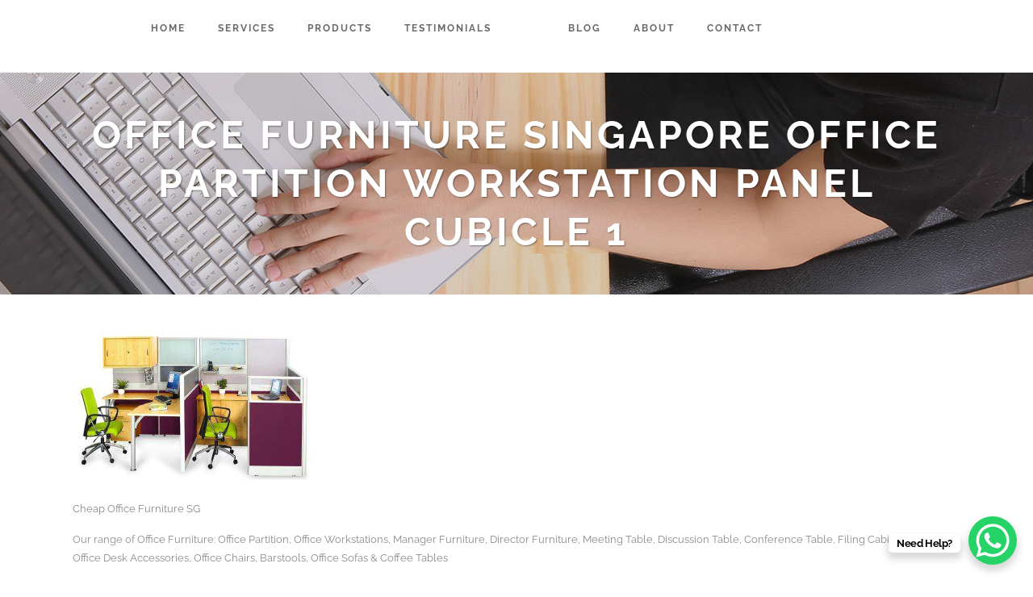

--- FILE ---
content_type: text/html; charset=UTF-8
request_url: https://www.office-empire.com/office-furniture-singapore/office-partition-singapore/work-table-singapore/office-furniture-singapore-office-partition-workstation-panel-cubicle-1-39/
body_size: 55160
content:
	<!DOCTYPE html>
<html lang="en-US" prefix="og: https://ogp.me/ns#">
<head><meta charset="UTF-8" /><script>if(navigator.userAgent.match(/MSIE|Internet Explorer/i)||navigator.userAgent.match(/Trident\/7\..*?rv:11/i)){var href=document.location.href;if(!href.match(/[?&]nowprocket/)){if(href.indexOf("?")==-1){if(href.indexOf("#")==-1){document.location.href=href+"?nowprocket=1"}else{document.location.href=href.replace("#","?nowprocket=1#")}}else{if(href.indexOf("#")==-1){document.location.href=href+"&nowprocket=1"}else{document.location.href=href.replace("#","&nowprocket=1#")}}}}</script><script>(()=>{class RocketLazyLoadScripts{constructor(){this.v="1.2.5.1",this.triggerEvents=["keydown","mousedown","mousemove","touchmove","touchstart","touchend","wheel"],this.userEventHandler=this.t.bind(this),this.touchStartHandler=this.i.bind(this),this.touchMoveHandler=this.o.bind(this),this.touchEndHandler=this.h.bind(this),this.clickHandler=this.u.bind(this),this.interceptedClicks=[],this.interceptedClickListeners=[],this.l(this),window.addEventListener("pageshow",(t=>{this.persisted=t.persisted,this.everythingLoaded&&this.m()})),document.addEventListener("DOMContentLoaded",(()=>{this.p()})),this.delayedScripts={normal:[],async:[],defer:[]},this.trash=[],this.allJQueries=[]}k(t){document.hidden?t.t():(this.triggerEvents.forEach((e=>window.addEventListener(e,t.userEventHandler,{passive:!0}))),window.addEventListener("touchstart",t.touchStartHandler,{passive:!0}),window.addEventListener("mousedown",t.touchStartHandler),document.addEventListener("visibilitychange",t.userEventHandler))}_(){this.triggerEvents.forEach((t=>window.removeEventListener(t,this.userEventHandler,{passive:!0}))),document.removeEventListener("visibilitychange",this.userEventHandler)}i(t){"HTML"!==t.target.tagName&&(window.addEventListener("touchend",this.touchEndHandler),window.addEventListener("mouseup",this.touchEndHandler),window.addEventListener("touchmove",this.touchMoveHandler,{passive:!0}),window.addEventListener("mousemove",this.touchMoveHandler),t.target.addEventListener("click",this.clickHandler),this.L(t.target,!0),this.M(t.target,"onclick","rocket-onclick"),this.C())}o(t){window.removeEventListener("touchend",this.touchEndHandler),window.removeEventListener("mouseup",this.touchEndHandler),window.removeEventListener("touchmove",this.touchMoveHandler,{passive:!0}),window.removeEventListener("mousemove",this.touchMoveHandler),t.target.removeEventListener("click",this.clickHandler),this.L(t.target,!1),this.M(t.target,"rocket-onclick","onclick"),this.O()}h(){window.removeEventListener("touchend",this.touchEndHandler),window.removeEventListener("mouseup",this.touchEndHandler),window.removeEventListener("touchmove",this.touchMoveHandler,{passive:!0}),window.removeEventListener("mousemove",this.touchMoveHandler)}u(t){t.target.removeEventListener("click",this.clickHandler),this.L(t.target,!1),this.M(t.target,"rocket-onclick","onclick"),this.interceptedClicks.push(t),t.preventDefault(),t.stopPropagation(),t.stopImmediatePropagation(),this.O()}D(){window.removeEventListener("touchstart",this.touchStartHandler,{passive:!0}),window.removeEventListener("mousedown",this.touchStartHandler),this.interceptedClicks.forEach((t=>{t.target.dispatchEvent(new MouseEvent("click",{view:t.view,bubbles:!0,cancelable:!0}))}))}l(t){EventTarget.prototype.addEventListenerBase=EventTarget.prototype.addEventListener,EventTarget.prototype.addEventListener=function(e,i,o){"click"!==e||t.windowLoaded||i===t.clickHandler||t.interceptedClickListeners.push({target:this,func:i,options:o}),(this||window).addEventListenerBase(e,i,o)}}L(t,e){this.interceptedClickListeners.forEach((i=>{i.target===t&&(e?t.removeEventListener("click",i.func,i.options):t.addEventListener("click",i.func,i.options))})),t.parentNode!==document.documentElement&&this.L(t.parentNode,e)}S(){return new Promise((t=>{this.T?this.O=t:t()}))}C(){this.T=!0}O(){this.T=!1}M(t,e,i){t.hasAttribute&&t.hasAttribute(e)&&(event.target.setAttribute(i,event.target.getAttribute(e)),event.target.removeAttribute(e))}t(){this._(this),"loading"===document.readyState?document.addEventListener("DOMContentLoaded",this.R.bind(this)):this.R()}p(){let t=[];document.querySelectorAll("script[type=rocketlazyloadscript][data-rocket-src]").forEach((e=>{let i=e.getAttribute("data-rocket-src");if(i&&0!==i.indexOf("data:")){0===i.indexOf("//")&&(i=location.protocol+i);try{const o=new URL(i).origin;o!==location.origin&&t.push({src:o,crossOrigin:e.crossOrigin||"module"===e.getAttribute("data-rocket-type")})}catch(t){}}})),t=[...new Map(t.map((t=>[JSON.stringify(t),t]))).values()],this.j(t,"preconnect")}async R(){this.lastBreath=Date.now(),this.P(this),this.F(this),this.q(),this.A(),this.I(),await this.U(this.delayedScripts.normal),await this.U(this.delayedScripts.defer),await this.U(this.delayedScripts.async);try{await this.W(),await this.H(this),await this.J()}catch(t){console.error(t)}window.dispatchEvent(new Event("rocket-allScriptsLoaded")),this.everythingLoaded=!0,this.S().then((()=>{this.D()})),this.N()}A(){document.querySelectorAll("script[type=rocketlazyloadscript]").forEach((t=>{t.hasAttribute("data-rocket-src")?t.hasAttribute("async")&&!1!==t.async?this.delayedScripts.async.push(t):t.hasAttribute("defer")&&!1!==t.defer||"module"===t.getAttribute("data-rocket-type")?this.delayedScripts.defer.push(t):this.delayedScripts.normal.push(t):this.delayedScripts.normal.push(t)}))}async B(t){if(await this.G(),!0!==t.noModule||!("noModule"in HTMLScriptElement.prototype))return new Promise((e=>{let i;function o(){(i||t).setAttribute("data-rocket-status","executed"),e()}try{if(navigator.userAgent.indexOf("Firefox/")>0||""===navigator.vendor)i=document.createElement("script"),[...t.attributes].forEach((t=>{let e=t.nodeName;"type"!==e&&("data-rocket-type"===e&&(e="type"),"data-rocket-src"===e&&(e="src"),i.setAttribute(e,t.nodeValue))})),t.text&&(i.text=t.text),i.hasAttribute("src")?(i.addEventListener("load",o),i.addEventListener("error",(function(){i.setAttribute("data-rocket-status","failed"),e()})),setTimeout((()=>{i.isConnected||e()}),1)):(i.text=t.text,o()),t.parentNode.replaceChild(i,t);else{const i=t.getAttribute("data-rocket-type"),n=t.getAttribute("data-rocket-src");i?(t.type=i,t.removeAttribute("data-rocket-type")):t.removeAttribute("type"),t.addEventListener("load",o),t.addEventListener("error",(function(){t.setAttribute("data-rocket-status","failed"),e()})),n?(t.removeAttribute("data-rocket-src"),t.src=n):t.src="data:text/javascript;base64,"+window.btoa(unescape(encodeURIComponent(t.text)))}}catch(i){t.setAttribute("data-rocket-status","failed"),e()}}));t.setAttribute("data-rocket-status","skipped")}async U(t){const e=t.shift();return e&&e.isConnected?(await this.B(e),this.U(t)):Promise.resolve()}I(){this.j([...this.delayedScripts.normal,...this.delayedScripts.defer,...this.delayedScripts.async],"preload")}j(t,e){var i=document.createDocumentFragment();t.forEach((t=>{const o=t.getAttribute&&t.getAttribute("data-rocket-src")||t.src;if(o){const n=document.createElement("link");n.href=o,n.rel=e,"preconnect"!==e&&(n.as="script"),t.getAttribute&&"module"===t.getAttribute("data-rocket-type")&&(n.crossOrigin=!0),t.crossOrigin&&(n.crossOrigin=t.crossOrigin),t.integrity&&(n.integrity=t.integrity),i.appendChild(n),this.trash.push(n)}})),document.head.appendChild(i)}P(t){let e={};function i(i,o){return e[o].eventsToRewrite.indexOf(i)>=0&&!t.everythingLoaded?"rocket-"+i:i}function o(t,o){!function(t){e[t]||(e[t]={originalFunctions:{add:t.addEventListener,remove:t.removeEventListener},eventsToRewrite:[]},t.addEventListener=function(){arguments[0]=i(arguments[0],t),e[t].originalFunctions.add.apply(t,arguments)},t.removeEventListener=function(){arguments[0]=i(arguments[0],t),e[t].originalFunctions.remove.apply(t,arguments)})}(t),e[t].eventsToRewrite.push(o)}function n(e,i){let o=e[i];e[i]=null,Object.defineProperty(e,i,{get:()=>o||function(){},set(n){t.everythingLoaded?o=n:e["rocket"+i]=o=n}})}o(document,"DOMContentLoaded"),o(window,"DOMContentLoaded"),o(window,"load"),o(window,"pageshow"),o(document,"readystatechange"),n(document,"onreadystatechange"),n(window,"onload"),n(window,"onpageshow")}F(t){let e;function i(e){return t.everythingLoaded?e:e.split(" ").map((t=>"load"===t||0===t.indexOf("load.")?"rocket-jquery-load":t)).join(" ")}function o(o){if(o&&o.fn&&!t.allJQueries.includes(o)){o.fn.ready=o.fn.init.prototype.ready=function(e){return t.domReadyFired?e.bind(document)(o):document.addEventListener("rocket-DOMContentLoaded",(()=>e.bind(document)(o))),o([])};const e=o.fn.on;o.fn.on=o.fn.init.prototype.on=function(){return this[0]===window&&("string"==typeof arguments[0]||arguments[0]instanceof String?arguments[0]=i(arguments[0]):"object"==typeof arguments[0]&&Object.keys(arguments[0]).forEach((t=>{const e=arguments[0][t];delete arguments[0][t],arguments[0][i(t)]=e}))),e.apply(this,arguments),this},t.allJQueries.push(o)}e=o}o(window.jQuery),Object.defineProperty(window,"jQuery",{get:()=>e,set(t){o(t)}})}async H(t){const e=document.querySelector("script[data-webpack]");e&&(await async function(){return new Promise((t=>{e.addEventListener("load",t),e.addEventListener("error",t)}))}(),await t.K(),await t.H(t))}async W(){this.domReadyFired=!0,await this.G(),document.dispatchEvent(new Event("rocket-readystatechange")),await this.G(),document.rocketonreadystatechange&&document.rocketonreadystatechange(),await this.G(),document.dispatchEvent(new Event("rocket-DOMContentLoaded")),await this.G(),window.dispatchEvent(new Event("rocket-DOMContentLoaded"))}async J(){await this.G(),document.dispatchEvent(new Event("rocket-readystatechange")),await this.G(),document.rocketonreadystatechange&&document.rocketonreadystatechange(),await this.G(),window.dispatchEvent(new Event("rocket-load")),await this.G(),window.rocketonload&&window.rocketonload(),await this.G(),this.allJQueries.forEach((t=>t(window).trigger("rocket-jquery-load"))),await this.G();const t=new Event("rocket-pageshow");t.persisted=this.persisted,window.dispatchEvent(t),await this.G(),window.rocketonpageshow&&window.rocketonpageshow({persisted:this.persisted}),this.windowLoaded=!0}m(){document.onreadystatechange&&document.onreadystatechange(),window.onload&&window.onload(),window.onpageshow&&window.onpageshow({persisted:this.persisted})}q(){const t=new Map;document.write=document.writeln=function(e){const i=document.currentScript;i||console.error("WPRocket unable to document.write this: "+e);const o=document.createRange(),n=i.parentElement;let s=t.get(i);void 0===s&&(s=i.nextSibling,t.set(i,s));const c=document.createDocumentFragment();o.setStart(c,0),c.appendChild(o.createContextualFragment(e)),n.insertBefore(c,s)}}async G(){Date.now()-this.lastBreath>45&&(await this.K(),this.lastBreath=Date.now())}async K(){return document.hidden?new Promise((t=>setTimeout(t))):new Promise((t=>requestAnimationFrame(t)))}N(){this.trash.forEach((t=>t.remove()))}static run(){const t=new RocketLazyLoadScripts;t.k(t)}}RocketLazyLoadScripts.run()})();</script>
	
			<meta name="viewport" content="width=device-width,initial-scale=1,user-scalable=no">
		<title>Cheap Office Furniture SG | Office Furniture Singapore</title><link rel="preload" as="font" href="https://fonts.gstatic.com/s/raleway/v37/1Ptug8zYS_SKggPNyC0ITw.woff2" crossorigin><link rel="preload" as="font" href="https://www.office-empire.com/wp-content/themes/stockholm/css/font-awesome/fonts/fontawesome-webfont.woff2?v=4.3.0" crossorigin><link rel="preload" as="font" href="https://www.office-empire.com/wp-content/themes/stockholm/css/elegant-icons/fonts/ElegantIcons.woff" crossorigin><style id="wpr-usedcss">.tippy-box[data-animation=fade][data-state=hidden]{opacity:0}[data-tippy-root]{max-width:calc(100vw - 10px)}.tippy-box{position:relative;background-color:#333;color:#fff;border-radius:4px;font-size:14px;line-height:1.4;white-space:normal;outline:0;transition-property:transform,visibility,opacity}.tippy-box[data-placement^=top]>.tippy-arrow{bottom:0}.tippy-box[data-placement^=top]>.tippy-arrow:before{bottom:-7px;left:0;border-width:8px 8px 0;border-top-color:initial;transform-origin:center top}.tippy-box[data-placement^=bottom]>.tippy-arrow{top:0}.tippy-box[data-placement^=bottom]>.tippy-arrow:before{top:-7px;left:0;border-width:0 8px 8px;border-bottom-color:initial;transform-origin:center bottom}.tippy-box[data-placement^=left]>.tippy-arrow{right:0}.tippy-box[data-placement^=left]>.tippy-arrow:before{border-width:8px 0 8px 8px;border-left-color:initial;right:-7px;transform-origin:center left}.tippy-box[data-placement^=right]>.tippy-arrow{left:0}.tippy-box[data-placement^=right]>.tippy-arrow:before{left:-7px;border-width:8px 8px 8px 0;border-right-color:initial;transform-origin:center right}.tippy-box[data-inertia][data-state=visible]{transition-timing-function:cubic-bezier(.54,1.5,.38,1.11)}.tippy-arrow{width:16px;height:16px;color:#333}.tippy-arrow:before{content:"";position:absolute;border-color:transparent;border-style:solid}.tippy-content{position:relative;padding:5px 9px;z-index:1}@font-face{font-display:swap;font-family:Raleway;font-style:normal;font-weight:100;src:url(https://fonts.gstatic.com/s/raleway/v37/1Ptug8zYS_SKggPNyC0ITw.woff2) format('woff2');unicode-range:U+0000-00FF,U+0131,U+0152-0153,U+02BB-02BC,U+02C6,U+02DA,U+02DC,U+0304,U+0308,U+0329,U+2000-206F,U+20AC,U+2122,U+2191,U+2193,U+2212,U+2215,U+FEFF,U+FFFD}@font-face{font-display:swap;font-family:Raleway;font-style:normal;font-weight:200;src:url(https://fonts.gstatic.com/s/raleway/v37/1Ptug8zYS_SKggPNyC0ITw.woff2) format('woff2');unicode-range:U+0000-00FF,U+0131,U+0152-0153,U+02BB-02BC,U+02C6,U+02DA,U+02DC,U+0304,U+0308,U+0329,U+2000-206F,U+20AC,U+2122,U+2191,U+2193,U+2212,U+2215,U+FEFF,U+FFFD}@font-face{font-display:swap;font-family:Raleway;font-style:normal;font-weight:300;src:url(https://fonts.gstatic.com/s/raleway/v37/1Ptug8zYS_SKggPNyC0ITw.woff2) format('woff2');unicode-range:U+0000-00FF,U+0131,U+0152-0153,U+02BB-02BC,U+02C6,U+02DA,U+02DC,U+0304,U+0308,U+0329,U+2000-206F,U+20AC,U+2122,U+2191,U+2193,U+2212,U+2215,U+FEFF,U+FFFD}@font-face{font-display:swap;font-family:Raleway;font-style:normal;font-weight:400;src:url(https://fonts.gstatic.com/s/raleway/v37/1Ptug8zYS_SKggPNyC0ITw.woff2) format('woff2');unicode-range:U+0000-00FF,U+0131,U+0152-0153,U+02BB-02BC,U+02C6,U+02DA,U+02DC,U+0304,U+0308,U+0329,U+2000-206F,U+20AC,U+2122,U+2191,U+2193,U+2212,U+2215,U+FEFF,U+FFFD}@font-face{font-display:swap;font-family:Raleway;font-style:normal;font-weight:500;src:url(https://fonts.gstatic.com/s/raleway/v37/1Ptug8zYS_SKggPNyC0ITw.woff2) format('woff2');unicode-range:U+0000-00FF,U+0131,U+0152-0153,U+02BB-02BC,U+02C6,U+02DA,U+02DC,U+0304,U+0308,U+0329,U+2000-206F,U+20AC,U+2122,U+2191,U+2193,U+2212,U+2215,U+FEFF,U+FFFD}@font-face{font-display:swap;font-family:Raleway;font-style:normal;font-weight:600;src:url(https://fonts.gstatic.com/s/raleway/v37/1Ptug8zYS_SKggPNyC0ITw.woff2) format('woff2');unicode-range:U+0000-00FF,U+0131,U+0152-0153,U+02BB-02BC,U+02C6,U+02DA,U+02DC,U+0304,U+0308,U+0329,U+2000-206F,U+20AC,U+2122,U+2191,U+2193,U+2212,U+2215,U+FEFF,U+FFFD}@font-face{font-display:swap;font-family:Raleway;font-style:normal;font-weight:700;src:url(https://fonts.gstatic.com/s/raleway/v37/1Ptug8zYS_SKggPNyC0ITw.woff2) format('woff2');unicode-range:U+0000-00FF,U+0131,U+0152-0153,U+02BB-02BC,U+02C6,U+02DA,U+02DC,U+0304,U+0308,U+0329,U+2000-206F,U+20AC,U+2122,U+2191,U+2193,U+2212,U+2215,U+FEFF,U+FFFD}@font-face{font-display:swap;font-family:Raleway;font-style:normal;font-weight:800;src:url(https://fonts.gstatic.com/s/raleway/v37/1Ptug8zYS_SKggPNyC0ITw.woff2) format('woff2');unicode-range:U+0000-00FF,U+0131,U+0152-0153,U+02BB-02BC,U+02C6,U+02DA,U+02DC,U+0304,U+0308,U+0329,U+2000-206F,U+20AC,U+2122,U+2191,U+2193,U+2212,U+2215,U+FEFF,U+FFFD}@font-face{font-display:swap;font-family:Raleway;font-style:normal;font-weight:900;src:url(https://fonts.gstatic.com/s/raleway/v37/1Ptug8zYS_SKggPNyC0ITw.woff2) format('woff2');unicode-range:U+0000-00FF,U+0131,U+0152-0153,U+02BB-02BC,U+02C6,U+02DA,U+02DC,U+0304,U+0308,U+0329,U+2000-206F,U+20AC,U+2122,U+2191,U+2193,U+2212,U+2215,U+FEFF,U+FFFD}.fluid-width-video-wrapper{width:100%;position:relative;padding:0;min-height:1px}.fluid-width-video-wrapper embed,.fluid-width-video-wrapper iframe,.fluid-width-video-wrapper object{position:absolute;top:0;left:0;width:100%;height:100%}img.emoji{display:inline!important;border:none!important;box-shadow:none!important;height:1em!important;width:1em!important;margin:0 .07em!important;vertical-align:-.1em!important;background:0 0!important;padding:0!important}:where(.wp-block-button__link){border-radius:9999px;box-shadow:none;padding:calc(.667em + 2px) calc(1.333em + 2px);text-decoration:none}:where(.wp-block-calendar table:not(.has-background) th){background:#ddd}:where(.wp-block-columns){margin-bottom:1.75em}:where(.wp-block-columns.has-background){padding:1.25em 2.375em}:where(.wp-block-post-comments input[type=submit]){border:none}:where(.wp-block-cover-image:not(.has-text-color)),:where(.wp-block-cover:not(.has-text-color)){color:#fff}:where(.wp-block-cover-image.is-light:not(.has-text-color)),:where(.wp-block-cover.is-light:not(.has-text-color)){color:#000}:where(.wp-block-file){margin-bottom:1.5em}:where(.wp-block-file__button){border-radius:2em;display:inline-block;padding:.5em 1em}:where(.wp-block-file__button):is(a):active,:where(.wp-block-file__button):is(a):focus,:where(.wp-block-file__button):is(a):hover,:where(.wp-block-file__button):is(a):visited{box-shadow:none;color:#fff;opacity:.85;text-decoration:none}:where(.wp-block-latest-comments:not([style*=line-height] .wp-block-latest-comments__comment)){line-height:1.1}:where(.wp-block-latest-comments:not([style*=line-height] .wp-block-latest-comments__comment-excerpt p)){line-height:1.8}ul{box-sizing:border-box}:where(.wp-block-navigation.has-background .wp-block-navigation-item a:not(.wp-element-button)),:where(.wp-block-navigation.has-background .wp-block-navigation-submenu a:not(.wp-element-button)){padding:.5em 1em}:where(.wp-block-navigation .wp-block-navigation__submenu-container .wp-block-navigation-item a:not(.wp-element-button)),:where(.wp-block-navigation .wp-block-navigation__submenu-container .wp-block-navigation-submenu a:not(.wp-element-button)),:where(.wp-block-navigation .wp-block-navigation__submenu-container .wp-block-navigation-submenu button.wp-block-navigation-item__content),:where(.wp-block-navigation .wp-block-navigation__submenu-container .wp-block-pages-list__item button.wp-block-navigation-item__content){padding:.5em 1em}:where(p.has-text-color:not(.has-link-color)) a{color:inherit}:where(.wp-block-post-excerpt){margin-bottom:var(--wp--style--block-gap);margin-top:var(--wp--style--block-gap)}:where(.wp-block-preformatted.has-background){padding:1.25em 2.375em}:where(.wp-block-pullquote){margin:0 0 1em}:where(.wp-block-search__button){border:1px solid #ccc;padding:6px 10px}:where(.wp-block-search__button-inside .wp-block-search__inside-wrapper){border:1px solid #949494;box-sizing:border-box;padding:4px}:where(.wp-block-search__button-inside .wp-block-search__inside-wrapper) .wp-block-search__input{border:none;border-radius:0;padding:0 4px}:where(.wp-block-search__button-inside .wp-block-search__inside-wrapper) .wp-block-search__input:focus{outline:0}:where(.wp-block-search__button-inside .wp-block-search__inside-wrapper) :where(.wp-block-search__button){padding:4px 8px}:where(.wp-block-term-description){margin-bottom:var(--wp--style--block-gap);margin-top:var(--wp--style--block-gap)}:where(pre.wp-block-verse){font-family:inherit}:root{--wp--preset--font-size--normal:16px;--wp--preset--font-size--huge:42px}html :where(.has-border-color){border-style:solid}html :where([style*=border-top-color]){border-top-style:solid}html :where([style*=border-right-color]){border-right-style:solid}html :where([style*=border-bottom-color]){border-bottom-style:solid}html :where([style*=border-left-color]){border-left-style:solid}html :where([style*=border-width]){border-style:solid}html :where([style*=border-top-width]){border-top-style:solid}html :where([style*=border-right-width]){border-right-style:solid}html :where([style*=border-bottom-width]){border-bottom-style:solid}html :where([style*=border-left-width]){border-left-style:solid}html :where(img[class*=wp-image-]){height:auto;max-width:100%}:where(figure){margin:0 0 1em}html :where(.is-position-sticky){--wp-admin--admin-bar--position-offset:var(--wp-admin--admin-bar--height,0px)}@media screen and (max-width:600px){html :where(.is-position-sticky){--wp-admin--admin-bar--position-offset:0px}}body{--wp--preset--color--black:#000000;--wp--preset--color--cyan-bluish-gray:#abb8c3;--wp--preset--color--white:#ffffff;--wp--preset--color--pale-pink:#f78da7;--wp--preset--color--vivid-red:#cf2e2e;--wp--preset--color--luminous-vivid-orange:#ff6900;--wp--preset--color--luminous-vivid-amber:#fcb900;--wp--preset--color--light-green-cyan:#7bdcb5;--wp--preset--color--vivid-green-cyan:#00d084;--wp--preset--color--pale-cyan-blue:#8ed1fc;--wp--preset--color--vivid-cyan-blue:#0693e3;--wp--preset--color--vivid-purple:#9b51e0;--wp--preset--gradient--vivid-cyan-blue-to-vivid-purple:linear-gradient(135deg,rgba(6, 147, 227, 1) 0%,rgb(155, 81, 224) 100%);--wp--preset--gradient--light-green-cyan-to-vivid-green-cyan:linear-gradient(135deg,rgb(122, 220, 180) 0%,rgb(0, 208, 130) 100%);--wp--preset--gradient--luminous-vivid-amber-to-luminous-vivid-orange:linear-gradient(135deg,rgba(252, 185, 0, 1) 0%,rgba(255, 105, 0, 1) 100%);--wp--preset--gradient--luminous-vivid-orange-to-vivid-red:linear-gradient(135deg,rgba(255, 105, 0, 1) 0%,rgb(207, 46, 46) 100%);--wp--preset--gradient--very-light-gray-to-cyan-bluish-gray:linear-gradient(135deg,rgb(238, 238, 238) 0%,rgb(169, 184, 195) 100%);--wp--preset--gradient--cool-to-warm-spectrum:linear-gradient(135deg,rgb(74, 234, 220) 0%,rgb(151, 120, 209) 20%,rgb(207, 42, 186) 40%,rgb(238, 44, 130) 60%,rgb(251, 105, 98) 80%,rgb(254, 248, 76) 100%);--wp--preset--gradient--blush-light-purple:linear-gradient(135deg,rgb(255, 206, 236) 0%,rgb(152, 150, 240) 100%);--wp--preset--gradient--blush-bordeaux:linear-gradient(135deg,rgb(254, 205, 165) 0%,rgb(254, 45, 45) 50%,rgb(107, 0, 62) 100%);--wp--preset--gradient--luminous-dusk:linear-gradient(135deg,rgb(255, 203, 112) 0%,rgb(199, 81, 192) 50%,rgb(65, 88, 208) 100%);--wp--preset--gradient--pale-ocean:linear-gradient(135deg,rgb(255, 245, 203) 0%,rgb(182, 227, 212) 50%,rgb(51, 167, 181) 100%);--wp--preset--gradient--electric-grass:linear-gradient(135deg,rgb(202, 248, 128) 0%,rgb(113, 206, 126) 100%);--wp--preset--gradient--midnight:linear-gradient(135deg,rgb(2, 3, 129) 0%,rgb(40, 116, 252) 100%);--wp--preset--font-size--small:13px;--wp--preset--font-size--medium:20px;--wp--preset--font-size--large:36px;--wp--preset--font-size--x-large:42px;--wp--preset--spacing--20:0.44rem;--wp--preset--spacing--30:0.67rem;--wp--preset--spacing--40:1rem;--wp--preset--spacing--50:1.5rem;--wp--preset--spacing--60:2.25rem;--wp--preset--spacing--70:3.38rem;--wp--preset--spacing--80:5.06rem;--wp--preset--shadow--natural:6px 6px 9px rgba(0, 0, 0, .2);--wp--preset--shadow--deep:12px 12px 50px rgba(0, 0, 0, .4);--wp--preset--shadow--sharp:6px 6px 0px rgba(0, 0, 0, .2);--wp--preset--shadow--outlined:6px 6px 0px -3px rgba(255, 255, 255, 1),6px 6px rgba(0, 0, 0, 1);--wp--preset--shadow--crisp:6px 6px 0px rgba(0, 0, 0, 1)}:where(.is-layout-flex){gap:.5em}:where(.is-layout-grid){gap:.5em}:where(.wp-block-post-template.is-layout-flex){gap:1.25em}:where(.wp-block-post-template.is-layout-grid){gap:1.25em}:where(.wp-block-columns.is-layout-flex){gap:2em}:where(.wp-block-columns.is-layout-grid){gap:2em}a,abbr,address,b,body,center,dd,div,em,fieldset,form,h1,h3,h4,h6,html,i,iframe,label,legend,li,object,p,pre,s,span,strong,table,tbody,td,th,thead,tr,tt,ul,var{background:0 0;border:0;margin:0;padding:0;vertical-align:baseline;outline:0}article,aside,details,figcaption,figure,footer,header,hgroup,nav,section{display:block}table{border-collapse:collapse;border-spacing:0;border:none;vertical-align:middle}table th{border:0;padding:5px 7px;text-align:center}table td{padding:5px 10px;text-align:center}a img{border:0}img{max-width:100%;height:auto}html{height:100%;margin:0!important;-webkit-transition:1.3s ease-out;-moz-transition:1.3s ease-out;-o-transition:1.3s ease-out;-ms-transition:1.3s ease-out;transition:all 1.3s ease-out}body{font-family:Raleway,sans-serif;font-size:13px;line-height:23px;color:#8d8d8d;font-weight:400;background-color:#f5f5f5;overflow-y:scroll;overflow-x:hidden!important;-webkit-font-smoothing:antialiased}h1{font-size:64px;line-height:1.3125em;letter-spacing:4px;font-weight:700;text-transform:uppercase}h3{font-family:'Crete Round',sans-serif;font-size:28px;line-height:1.285714285714286em;font-style:italic;font-weight:400}h4{font-size:13px;line-height:1.538461538461538em;letter-spacing:1px;font-weight:700;text-transform:uppercase}h6{font-family:'Crete Round',sans-serif;font-size:14px;line-height:1.571428571428571em;font-style:italic;font-weight:400}h1,h1 a,h3,h3 a{color:#5d5d5d}h4,h4 a{color:#8b8b8b}h6,h6 a{color:#e6ae48}h1 a,h3 a,h4 a,h6 a{font-family:inherit;font-size:inherit;font-weight:inherit;font-style:inherit;line-height:inherit;letter-spacing:inherit;text-transform:inherit}h1 a:hover,h3 a:hover,h4 a:hover,h6 a:hover{color:#e6ae48}a,p a{color:#e6ae48;text-decoration:none;cursor:pointer;-webkit-transition:color .3s ease-in-out;-moz-transition:color .3s ease-in-out;-o-transition:color .3s ease-in-out;-ms-transform:color .3s ease-in-out;transition:color .3s ease-in-out}input[type=submit]{-webkit-appearance:none}ul{list-style-position:inside}::selection{background:#e6ae48;color:#fff}::-moz-selection{background:#e6ae48;color:#fff}.content ul ul{padding:0 0 0 15px}.wrapper{background-color:#f5f5f5;position:relative;z-index:1000;-webkit-transition:left .33s cubic-bezier(.694,.0482,.335,1);-moz-transition:left .33s cubic-bezier(.694,.0482,.335,1);-o-transition:left .33s cubic-bezier(.694,.0482,.335,1);-ms-transition:left .33s cubic-bezier(.694,.0482,.335,1);transition:left .33s cubic-bezier(.694,.0482,.335,1);left:0}.right_side_menu_opened .wrapper{left:-270px}.wrapper_inner{width:100%;overflow:hidden}body.boxed .wrapper_inner{overflow:visible}body.boxed .content{overflow:hidden}.sticky{opacity:1}.clearfix:after,.clearfix:before{content:" ";display:table}.clearfix:after{clear:both}.clear:after{clear:both;content:"";display:block}.content{margin-top:0;position:relative;z-index:100;background-color:#f5f5f5}.content.content_top_margin_none{margin-top:0!important}.container{position:relative;padding:0;width:100%;z-index:100}.container_inner{width:1100px;margin:0 auto}.content .container{background-color:#f5f5f5}.content .container .container_inner.default_template_holder{padding-top:44px}.full_width{position:relative;z-index:100;background-color:#f5f5f5}.ajax_loader{position:fixed;top:50%;left:50%;z-index:1100;display:none}@media only screen and (min-width:1000px){body.vertical_menu_enabled .ajax_loader{margin-left:130px}}body.boxed .footer_inner,body.boxed .wrapper_inner{width:1150px;margin:0 auto}section.section{display:block;position:relative;padding:50px 0;overflow:hidden}div.section{position:relative;background-position:center center;background-repeat:no-repeat;background-size:cover}#back_to_top{height:auto;position:fixed;bottom:65px;margin:0;z-index:10000;-webkit-transition:opacity .3s ease-in-out;-moz-transition:opacity .3s ease-in-out;-o-transition:opacity .3s ease-in-out;transition:opacity .3s ease-in-out;right:25px;opacity:0;visibility:hidden}#back_to_top.off{opacity:0;right:25px}#back_to_top.on{opacity:1;visibility:visible;right:25px}#back_to_top .hover{display:none}#back_to_top>span{width:46px;height:46px;line-height:46px;text-decoration:none;text-align:center;font-size:15px;color:#fff;background-color:#d1d1d1;border:1px solid transparent;-webkit-transition:background-color .3s ease-in-out,color .3s ease-in-out,border-color .3s ease-in-out;-moz-transition:background-color .3s ease-in-out,color .3s ease-in-out,border-color .3s ease-in-out;-ms-transition:background-color .3s ease-in-out,color .3s ease-in-out,border-color .3s ease-in-out;-o-transition:background-color .3s ease-in-out,color .3s ease-in-out,border-color .3s ease-in-out;transition:background-color .3s ease-in-out,color .3s ease-in-out,border-color .3s ease-in-out;-webkit-box-sizing:border-box;-moz-box-sizing:border-box;box-sizing:border-box}#back_to_top span span{display:block;line-height:inherit}#back_to_top:hover>span{background-color:#585858}.right_side_menu_opened #back_to_top{display:none}body div.pp_default .pp_loaderIcon{background-color:#fff;border-radius:20px}ul.wpb_thumbnails-fluid>li{margin-bottom:0!important}@-webkit-keyframes element-from-left{0%{-webkit-transform:translate(-20%,0);opacity:0}100%{-webkit-transform:translate(0,0);opacity:1}}@-moz-keyframes element-from-left{0%{-moz-transform:translate(-20%,0);opacity:0}100%{-moz-transform:translate(0,0);opacity:1}}@-o-keyframes element-from-left{0%{-o-transform:translate(-20%,0);opacity:0}100%{-o-transform:translate(0,0);opacity:1}}@keyframes element-from-left{0%{transform:translate(-20%,0);opacity:0}100%{transform:translate(0,0);opacity:1}}@-webkit-keyframes element-from-right{0%{-webkit-transform:translate(20%,0);opacity:0}100%{-webkit-transform:translate(0,0);opacity:1}}@-moz-keyframes element-from-right{0%{-moz-transform:translate(20%,0);opacity:0}100%{-moz-transform:translate(0,0);opacity:1}}@-o-keyframes element-from-right{0%{-o-transform:translate(20%,0);opacity:0}100%{-o-transform:translate(0,0);opacity:1}}@keyframes element-from-right{0%{transform:translate(20%,0);opacity:0}100%{transform:translate(0,0);opacity:1}}@-webkit-keyframes element-from-bottom{0%{-webkit-transform:translate(0,30%);opacity:0}100%{-webkit-transform:translate(0,0);opacity:1}}@-moz-keyframes element-from-bottom{0%{-moz-transform:translate(0,30%);opacity:0}100%{-moz-transform:translate(0,0);opacity:1}}@-o-keyframes element-from-bottom{0%{-o-transform:translate(0,30%);opacity:0}100%{-o-transform:translate(0,0);opacity:1}}@keyframes element-from-bottom{0%{transform:translate(0,30%);opacity:0}100%{transform:translate(0,0);opacity:1}}@-webkit-keyframes element-from-top{0%{-webkit-transform:translate(0,-30%);opacity:0}100%{-webkit-transform:translate(0,0);opacity:1}}@-moz-keyframes element-from-top{0%{-moz-transform:translate(0,-30%);opacity:0}100%{-moz-transform:translate(0,0);opacity:1}}@-o-keyframes element-from-top{0%{-o-transform:translate(0,-30%);opacity:0}100%{-o-transform:translate(0,0);opacity:1}}@keyframes element-from-top{0%{transform:translate(0,-30%);opacity:0}100%{transform:translate(0,0);opacity:1}}@-webkit-keyframes element-transform{0%{-webkit-transform:scale(.3);opacity:.1}100%{-webkit-transform:scale(1);opacity:1}}@-moz-keyframes element-transform{0%{-moz-transform:scale(.3);opacity:.1}100%{-moz-transform:scale(1);opacity:1}}@-o-keyframes element-transform{0%{-o-transform:scale(.3);opacity:.1}100%{-o-transform:scale(1);opacity:1}}@keyframes element-transform{0%{transform:scale(.3);opacity:.1}100%{transform:scale(1);opacity:1}}@-webkit-keyframes buffering-stripes{from{background-position:0 0}to{background-position:30px 0}}@-moz-keyframes buffering-stripes{from{background-position:0 0}to{background-position:30px 0}}@-ms-keyframes buffering-stripes{from{background-position:0 0}to{background-position:30px 0}}@-o-keyframes buffering-stripes{from{background-position:0 0}to{background-position:30px 0}}@keyframes buffering-stripes{from{background-position:0 0}to{background-position:30px 0}}@-ms-keyframes scaleout{0%{-ms-transform:scale(0)}100%{-ms-transform:scale(1);opacity:0}}@-webkit-keyframes spin{from{-webkit-transform:rotate(0);opacity:1}to{-webkit-transform:rotate(360deg);opacity:1}}@-moz-keyframes spin{from{-moz-transform:rotate(0);opacity:1}to{-moz-transform:rotate(360deg);opacity:1}}@-ms-keyframes spin{from{-ms-transform:rotate(0);opacity:1}to{-ms-transform:rotate(360deg);opacity:1}}@-o-keyframes spin{from{-o-transform:rotate(0);opacity:1}to{-o-transform:rotate(360deg);opacity:1}}@keyframes spin{from{transform:rotate(0);opacity:1}to{transform:rotate(360deg);opacity:1}}.element_from_bottom,.element_from_fade,.element_from_left,.element_from_right,.element_from_top{display:inline-block;width:100%}.touch .no_animation_on_touch .element_from_bottom>div,.touch .no_animation_on_touch .element_from_fade>div,.touch .no_animation_on_touch .element_from_left>div,.touch .no_animation_on_touch .element_from_right>div,.touch .no_animation_on_touch .element_from_top>div,.touch .no_animation_on_touch .element_transform>div{opacity:1;-webkit-transform:scale(1);-moz-transform:scale(1);-o-transform:scale(1);transform:scale(1);-webkit-animation:none;-moz-animation:none;-o-animation:none;animation:none}.element_from_bottom>div,.element_from_fade>div,.element_from_left>div,.element_from_right>div,.element_from_top>div{opacity:0;display:inline-block;width:100%}.element_transform>div{opacity:.2;-webkit-transform:scale(.5);-moz-transform:scale(.5);-o-transform:scale(.5);transform:scale(.5)}.element_from_fade.element_from_fade_on>div{opacity:1;-webkit-transition:opacity .8s;-moz-transition:opacity .8s;-o-transition:opacity .8s;-webkit-backface-visibility:hidden}.element_from_left.element_from_left_on>div{-webkit-animation:.7s ease-in-out element-from-left;-moz-animation:.7s ease-in-out element-from-left;-o-animation:.7s ease-in-out element-from-left;animation:.7s ease-in-out element-from-left;opacity:1;-webkit-backface-visibility:hidden}.element_from_right.element_from_right_on>div{-webkit-animation:.7s ease-in-out element-from-right;-moz-animation:.7s ease-in-out element-from-right;-o-animation:.7s ease-in-out element-from-right;animation:.7s ease-in-out element-from-right;opacity:1;-webkit-backface-visibility:hidden}.element_from_top.element_from_top_on>div{-webkit-animation:.7s ease-in-out element-from-top;-moz-animation:.7s ease-in-out element-from-top;-o-animation:.7s ease-in-out element-from-top;animation:.7s ease-in-out element-from-top;opacity:1;-webkit-backface-visibility:hidden}.element_from_bottom.element_from_bottom_on>div{-webkit-animation:.7s ease-in-out element-from-bottom;-moz-animation:.7s ease-in-out element-from-bottom;-o-animation:.7s ease-in-out element-from-bottom;animation:.7s ease-in-out element-from-bottom;opacity:1;-webkit-backface-visibility:hidden}.element_transform.element_transform_on>div{-webkit-animation:.4s cubic-bezier(.175,.885,.32,1.275) element-transform;-moz-animation:.4s cubic-bezier(.175,.885,.32,1.275) element-transform;-o-animation:.4s cubic-bezier(.175,.885,.32,1.275) element-transform;animation:.4s cubic-bezier(.175,.885,.32,1.275) element-transform;opacity:1;-webkit-transform:scale(1);-moz-transform:scale(1);-o-transform:scale(1);transform:scale(1)}.four_columns{width:100%}.four_columns>.column1,.four_columns>.column2,.four_columns>.column3,.four_columns>.column4{width:25%;float:left}.four_columns>.column1>.column_inner{padding:0 15px 0 0}.four_columns>.column2>.column_inner{padding:0 10px 0 5px}.four_columns>.column3>.column_inner{padding:0 5px 0 10px}.four_columns>.column4>.column_inner{padding:0 0 0 15px}header{width:100%;display:inline-block;margin:0;vertical-align:middle;position:relative;z-index:110;-webkit-backface-visibility:hidden}header .header_inner_left{position:absolute;left:45px;top:0}header .container_inner .header_inner_left{position:absolute;left:0;top:0}header .header_top_bottom_holder{position:relative}.boxed header{background-color:transparent!important;border:0!important}.boxed .header_inner{width:1150px;margin:0 auto}.header_top{line-height:33px;height:33px;padding:0;font-size:11px;background-color:#393939;color:#fff}.header_top p{line-height:32px;padding:0 15px}.header_top .left{float:left}.header_top .right{float:right}.header_top .left .inner>div,.header_top .left .inner>div:last-child{float:left;border-bottom:0;border-top:0}header.scrolled:not(.scroll_header_top_area) .header_top{border-bottom:0}.header_top .q_social_icon_holder{margin-bottom:0!important;margin-right:15px!important}.header_top .q_social_icon_holder.normal_social.with_link .simple_social{color:#fff}.light:not(.sticky) .header_top .q_social_icon_holder i.simple_social{color:#fff}.light:not(.sticky) .header_top .q_social_icon_holder i.simple_social{color:#fff!important}.dark:not(.sticky) .header_top .q_social_icon_holder i.simple_social{color:#000}.dark:not(.sticky) .header_top .q_social_icon_holder i.simple_social{color:#000!important}.header_bottom{padding:0 45px;position:relative;background-color:#fff;-webkit-transition:.2s;-moz-transition:.2s;-o-transition:.2s;transition:all .2s ease 0s}.boxed .header_bottom{padding:0 25px}.header_bottom .container_inner{position:relative}.logo_wrapper{height:100px;float:left}.q_logo{position:relative;top:50%;left:0}.q_logo a{position:relative;display:block;visibility:hidden}.q_logo img{display:block;opacity:1;position:absolute;top:-50%;width:auto!important;max-width:none}.no-touch .q_logo img{-webkit-transition:opacity .6s ease-in-out;-moz-transition:opacity .6s ease-in-out;-o-transition:opacity .6s ease-in-out;-ms-transition:opacity .6s ease-in-out}.q_logo img.dark,.q_logo img.light,.q_logo img.popup,.q_logo img.sticky{opacity:0}header.scrolled .q_logo img.normal,header.scrolled.dark .q_logo img.normal,header.scrolled.light .q_logo img.normal{opacity:1}header.scrolled .q_logo img.dark,header.scrolled .q_logo img.light,header.scrolled.dark .q_logo img.dark,header.scrolled.dark .q_logo img.light,header.scrolled.light .q_logo img.dark,header.scrolled.light .q_logo img.light{opacity:0}header.light .q_logo img.normal{opacity:0}header.light .q_logo img.light{opacity:1}header.light .q_logo img.dark{opacity:0}header.dark .q_logo img.normal{opacity:0}header.dark .q_logo img.light{opacity:0}header.dark .q_logo img.dark{opacity:1}header.sticky{-webkit-transition:.33s cubic-bezier(.694,.0482,.335,1);-moz-transition:.33s cubic-bezier(.694,.0482,.335,1);-o-transition:.33s cubic-bezier(.694,.0482,.335,1);-ms-transition:.33s cubic-bezier(.694,.0482,.335,1);transition:all .33s cubic-bezier(.694,.0482,.335,1);top:-120px;left:0;position:fixed;-moz-background-clip:border;-webkit-background-clip:border;background-clip:border-box;-moz-background-clip:padding;-webkit-background-clip:padding;background-clip:padding-box;-moz-background-clip:content;-webkit-background-clip:content;background-clip:content-box}header.sticky .header_top{display:none}header.sticky .header_bottom{background-color:#fff!important;box-shadow:0 1px 3px rgba(0,0,0,.11)}header.sticky.no_shadow .header_bottom{box-shadow:none}header.sticky.centered_logo{top:-300px}header.sticky.sticky_animate{top:0}header.sticky .q_logo img.sticky{opacity:1}header.sticky .q_logo img.dark,header.sticky .q_logo img.light,header.sticky .q_logo img.normal,header.sticky .q_logo img.popup{opacity:0!important}header.sticky .logo_wrapper,header.sticky.centered_logo .logo_wrapper{height:60px!important;float:left}header.sticky .drop_down .second{margin-top:0}header.sticky .side_menu_button{height:60px}.right_side_menu_opened .wrapper header.sticky{left:-270px}header.fixed,header.fixed_hiding{width:100%;position:fixed;z-index:110;top:0;left:0}header.fixed.scrolled .header_bottom,header.fixed_hiding.scrolled .header_bottom{-webkit-box-shadow:0 1px 3px rgba(0,0,0,.11);-moz-box-shadow:0 1px 3px rgba(0,0,0,.11);box-shadow:0 1px 3px rgba(0,0,0,.11);background-color:#fff!important}header.fixed.scrolled .header_bottom,header.fixed.scrolled .header_bottom .container_inner,header.fixed_hiding.scrolled .header_bottom,header.fixed_hiding.scrolled .header_bottom .container_inner,header.sticky .header_bottom,header.sticky .header_bottom .container_inner{border:0!important}.right_side_menu_opened .wrapper header.fixed,.right_side_menu_opened .wrapper header.fixed_hiding{left:-270px}@media only screen and (min-width:1100px){.right_side_menu_opened:not(.boxed) .carousel-inner:not(.relative_position){left:-270px!important}}header.menu_bottom .header_inner_left{left:0}header.menu_bottom:not(.sticky) .drop_down .second{top:100%}header.menu_bottom .header_inner_left{position:relative}.menu_bottom.sticky .container_inner .header_inner_left{position:absolute}.menu_bottom .logo_wrapper{float:none}.menu_bottom .q_logo a{display:inline-block}.menu_bottom.sticky .logo_wrapper{float:left}@media only screen and (min-width:1000px){header.fixed,header.fixed_hiding{-webkit-transition:left .13s cubic-bezier(.694,.0482,.335,1),left .33s cubic-bezier(.694,.0482,.335,1);-moz-transition:left .13s cubic-bezier(.694,.0482,.335,1),left .33s cubic-bezier(.694,.0482,.335,1);-o-transition:left .13s cubic-bezier(.694,.0482,.335,1),left .33s cubic-bezier(.694,.0482,.335,1);-ms-transition:left .13s cubic-bezier(.694,.0482,.335,1),left .33s cubic-bezier(.694,.0482,.335,1);transition:left .13s cubic-bezier(.694,.0482,.335,1),left .33s cubic-bezier(.694,.0482,.335,1)}header.centered_logo{text-align:center}header.centered_logo .header_inner_left{float:none;position:relative;display:block;margin:20px 0 0;left:0}header.centered_logo.sticky .header_inner_left{margin:0}header.centered_logo .logo_wrapper{float:none;height:auto!important}header.centered_logo .q_logo{top:0}header.centered_logo.sticky .q_logo{top:50%}header.centered_logo .q_logo a{display:inline-block;vertical-align:middle}header.centered_logo .q_logo img{top:0;margin:0}header.centered_logo:not(.sticky) .q_logo img{-webkit-transform:translate(-50%,0);-moz-transform:translate(-50%,0);-ms-transform:translate(-50%,0);-o-transform:translate(-50%,0);transform:translate(-50%,0)}header.centered_logo.centered_logo_animate .q_logo img,header:not(.centered_logo) .q_logo img{height:100%}header.centered_logo.sticky .q_logo img{top:-50%}header.centered_logo.sticky .q_logo img{height:100%!important}header.centered_logo nav.main_menu,header.centered_logo nav.main_menu.right{position:relative;display:inline-block;left:auto;float:none;vertical-align:middle}header.centered_logo nav.main_menu>ul{left:0}header.fixed_hiding.centered_logo .header_inner_left{margin:20px 0;display:table;width:100%}header.fixed_hiding.centered_logo.fixed_hiding .header_inner_left{height:50px}header.fixed_hiding .logo_wrapper{display:table-cell;width:33.33%;vertical-align:middle;position:relative}header.fixed_hiding .q_logo,header.fixed_hiding .q_logo a{max-height:124px;opacity:1;-webkit-transition:max-height .2s ease-in-out,opacity .2s ease-in-out;-moz-transition:max-height .2s ease-in-out,opacity .2s ease-in-out;-o-transition:max-height .2s ease-in-out,opacity .2s ease-in-out;-ms-transition:max-height .2s ease-in-out,opacity .2s ease-in-out;transition:max-height .2s ease-in-out,opacity .2s ease-in-out}header.fixed_hiding.scrolled .q_logo,header.fixed_hiding.scrolled .q_logo a{-webkit-transition:max-height .2s ease-in-out,opacity .4s ease-in-out;-moz-transition:max-height .2s ease-in-out,opacity .4s ease-in-out;-o-transition:max-height .2s ease-in-out,opacity .4s ease-in-out;-ms-transition:max-height .2s ease-in-out,opacity .4s ease-in-out;transition:max-height .2s ease-in-out,opacity .4s ease-in-out;max-height:0!important;opacity:0}header.fixed_hiding .q_logo img{-webkit-transform:translate(-50%,0);-moz-transform:translate(-50%,0);-ms-transform:translate(-50%,0);-o-transform:translate(-50%,0);transform:translate(-50%,0)}header.stick_with_left_right_menu:not(.sticky){text-align:center}header.stick_with_left_right_menu .header_inner_left{display:inline-block;vertical-align:middle;position:relative;top:0;margin:0;left:auto;z-index:100}header.stick_with_left_right_menu.sticky .header_inner_left{display:none}header.stick_with_left_right_menu nav.main_menu.left_side{text-align:right;position:absolute;width:49%;top:0;left:0;z-index:50}header.stick_with_left_right_menu nav.main_menu.left_side>ul{text-align:left;display:inline-block;vertical-align:middle}header.stick_with_left_right_menu nav.main_menu.right_side{position:absolute;width:49%;top:0;right:0;left:auto;z-index:50}header.stick_with_left_right_menu nav.main_menu.left_side:hover,header.stick_with_left_right_menu nav.main_menu.right_side:hover{z-index:200}header.stick_with_left_right_menu.sticky nav.main_menu.right_side>ul>li:first-child:before{color:#9e9e9e;content:"|";font-size:12px;font-weight:400;left:-2px;position:relative;top:-1px}header.stick_with_left_right_menu.sticky nav.main_menu.left_side,header.stick_with_left_right_menu.sticky nav.main_menu.right_side{position:relative;display:inline-block;vertical-align:middle}header.stick_with_left_right_menu.sticky nav.main_menu.left_side>ul>li:last-child,header.stick_with_left_right_menu.sticky nav.main_menu.right_side>ul>li:first-child{margin:0!important}nav.main_menu.left_side>ul,nav.main_menu.right_side>ul{left:auto}}nav.main_menu{position:absolute;left:50%;z-index:100;text-align:left}nav.main_menu.right{position:relative;left:auto;float:right}nav.main_menu ul{list-style:none;margin:0;padding:0}nav.main_menu>ul{left:-50%;position:relative}nav.main_menu.right>ul{left:auto}nav.main_menu ul li{display:inline-block;float:left;padding:0;margin:0;background-repeat:no-repeat;background-position:right}nav.main_menu ul li a{color:#777;font-weight:400;text-decoration:none;display:inline-block;position:relative;line-height:100px;padding:0;margin:0;cursor:pointer}nav.main_menu>ul>li>a{position:relative;padding:0 24px;color:#696969;text-transform:uppercase;font-weight:700;font-size:12px;letter-spacing:2px;display:inline-block;height:100%;background-color:transparent;-webkit-transition:opacity .3s ease-in-out,color .3s ease-in-out,background-color .3s ease-in-out;-moz-transition:opacity .3s ease-in-out,color .3s ease-in-out,background-color .3s ease-in-out;-o-transition:opacity .3s ease-in-out,color .3s ease-in-out,background-color .3s ease-in-out;-ms-transition:opacity .3s ease-in-out,color .3s ease-in-out,background-color .3s ease-in-out;transition:opacity .3s ease-in-out,color .3s ease-in-out,background-color .3s ease-in-out}nav.main_menu>ul>li:not(:first-child):before{content:'|';position:relative;left:-2px;top:-1px;color:#696969;font-size:12px;font-weight:400}header:not(.with_hover_bg_color) nav.main_menu>ul>li:hover>a,nav.main_menu>ul>li.active>a{color:#e6ae48}nav.main_menu>ul>li>a>i.blank{display:none}nav.main_menu>ul>li.has_sub>a>i.q_menu_arrow{display:inline-block;margin-left:6px}.light:not(.sticky):not(.scrolled) nav.main_menu>ul>li.active>a,.light:not(.sticky):not(.scrolled) nav.main_menu>ul>li:not(:first-child):before,.light:not(.sticky):not(.scrolled) nav.main_menu>ul>li>a{color:#fff}.dark:not(.sticky):not(.scrolled) nav.main_menu>ul>li.active>a,.dark:not(.sticky):not(.scrolled) nav.main_menu>ul>li:not(:first-child):before,.dark:not(.sticky):not(.scrolled) nav.main_menu>ul>li>a{color:#000}.drop_down ul{list-style:none}.drop_down ul li{position:relative}header.transparent.fixed.scrolled .drop_down .second,header.transparent.fixed_hiding.scrolled .drop_down .second{top:100%}.drop_down .second{left:0;margin:0;top:100%;position:absolute;display:block;visibility:hidden;overflow:hidden;opacity:0;z-index:10;border-top:5px solid #e6ae48;-webkit-transition:top .3s ease-in-out;-moz-transition:top .3s ease-in-out;-ms-transition:top .3s ease-in-out;-o-transition:top .3s ease-in-out;transition:top .3s ease-in-out}header.transparent:not(.sticky) .drop_down .second{top:75%}.drop_down li.left_position .second{left:0}header.transparent .drop_down .second:not(.right){left:16px}.drop_down li.right_position .second{left:auto;right:0}.drop_down .second.drop_down_start{visibility:visible;overflow:visible;opacity:1}nav.main_menu>ul>li:hover>.second{z-index:20}.drop_down .second .inner{position:relative;padding:0;display:block;z-index:997}.drop_down .second .inner>ul,li.narrow .second .inner ul{display:inline-block;position:relative;background-color:#fff}li.narrow .second .inner ul{padding:14px 0 22px}.drop_down .second .inner ul li{display:block;padding:0 15px;position:relative;float:none;height:auto;background:0;width:190px}li.narrow .second .inner ul li:last-child{border-bottom:0}.drop_down .wide.left_position .second ul li,.drop_down .wide.right_position .second ul li{width:180px}.drop_down .narrow .second .inner ul li{padding:0;width:235px}.drop_down .second .inner ul li a,.drop_down .second .inner ul li h4{display:block;color:#a6a6a6;height:auto;font-size:12px;line-height:34px;font-weight:500;margin:0 24px;padding:0 4px;-webkit-transition:color .3s ease-in-out;-moz-transition:color .3s ease-in-out;-ms-transition:color .3s ease-in-out;-o-transition:color .3s ease-in-out;transition:color .3s ease-in-out;border-bottom:1px solid transparent}.drop_down .second .inner>ul>li:last-child>a,.drop_down .second .inner>ul>li>ul>li:last-child>a,.drop_down .second .inner>ul>li>ul>li>ul>li:last-child>a{border-bottom:0}.drop_down .second .inner ul li.sub ul li a:hover,.drop_down .second .inner>ul>li>a:hover{color:#e6ae48}.drop_down .wide .second .inner ul li h4,.drop_down .wide .second .inner ul li.sub a,.drop_down .wide .second ul li a{background:0}.drop_down .second i{display:none}.drop_down .narrow .second .inner ul li ul{position:absolute;left:100%;top:-19px;height:auto;display:none;overflow:hidden;z-index:10;border-top:5px solid #e6ae48}.drop_down .second .inner ul li:hover ul{z-index:20;display:block}.drop_down .second.right{right:0;left:auto}.drop_down .second .inner ul.right li a,.drop_down .second .inner ul.right li h4{text-align:right}.drop_down .second .inner ul.right li ul{left:-100%}.drop_down .second .inner ul li.sub ul li a,.drop_down .second .inner ul.right li.sub ul li a{background:0}.drop_down .second .inner .widget{padding:0 28px}.drop_down .wide .second ul{padding:26px 0 32px}.drop_down .wide .second ul li{float:left;width:274px;padding:0;border-left:1px solid #e1e1e1;border-bottom:0}.drop_down .wide .second ul li a,.drop_down .wide .second>.inner>ul>li.sub>ul>li>a{border:0}.drop_down .wide.right_position .second ul li:last-child,.drop_down .wide.right_position .second ul li:nth-child(4n),.drop_down .wide:not(.right_position) .second ul li:first-child,.drop_down .wide:not(.right_position) .second ul li:nth-child(4n+1){border-left-color:transparent}.drop_down .wide .second ul li:last-child{margin-right:0}.drop_down .wide.right_position .second ul li{float:right}.drop_down .wide .second ul li:hover{background-color:transparent}.drop_down .wide .second ul li:nth-child(4n+1){clear:both}.drop_down .second .inner ul li.sub a i.q_menu_arrow{position:absolute;top:50%;right:0;display:inline-block;vertical-align:middle;color:inherit;font-size:inherit;margin:-6px 0 0}.drop_down .second .inner ul li.sub ul li a i.q_menu_arrow,.drop_down .wide .second .inner ul li.sub a i.q_menu_arrow{display:none}.drop_down .second .inner ul.right li.sub a i.q_menu_arrow{right:auto;left:0;-ms-transform:rotate(180deg);-moz-transform:rotate(180deg);-webkit-transform:rotate(180deg)}.drop_down .wide .second .inner>ul>li>a{color:#393939;border-bottom:0;text-transform:uppercase;font-size:11px;letter-spacing:1px;font-weight:700;line-height:16px}.drop_down .wide .second .inner ul li h4 a,.drop_down .wide .second .inner ul li.sub h4 a{padding:0!important}.drop_down .wide .second ul li ul{display:block;left:0;padding:15px 0 0;position:relative;top:0;visibility:visible;background-color:transparent!important}.drop_down .wide .second ul li ul .widget{padding:0 18px}.drop_down .wide .second ul li ul li{padding:0;margin:0;border:0}.drop_down .wide .second ul li ul li.menu-item-has-children>a,.drop_down .wide .second ul li ul li.menu-item-has-children>a:hover{border-bottom:0;color:#393939}.drop_down .wide.icons .second ul li a span{position:relative;display:block}.drop_down .wide.icons .second i{width:24px;height:auto;float:left;display:inline-block;vertical-align:middle;color:inherit;line-height:inherit}.drop_down .wide.icons .second i.blank{background:0;border:0;display:none}.mobile_menu_button{display:none;float:left;height:100px;margin:0 20px 0 0}.mobile_menu_button span{color:#777;width:19px;height:17px;font-size:14px;z-index:50;display:table-cell;position:relative;cursor:pointer;vertical-align:middle}.dark .mobile_menu_button span{color:#000}nav.mobile_menu{display:none;width:100%;float:left;position:relative;top:0;text-align:left;overflow:hidden;background-color:#fff;z-index:100}nav.mobile_menu ul{display:none;width:100%;position:relative;list-style:none;padding:0;margin:0}nav.mobile_menu>ul{margin-bottom:-1px!important}nav.mobile_menu ul li{margin:0;padding:0;position:relative}nav.mobile_menu ul li a{-webkit-tap-highlight-color:transparent}nav.mobile_menu ul li{border-bottom:1px solid #eaeaea}nav.mobile_menu ul li.open_sub>ul{border-top:1px solid #eaeaea}nav.mobile_menu ul li:last-child{border:0!important}nav.mobile_menu ul>li.has_sub>span.mobile_arrow{cursor:pointer;display:inline-block;float:right;height:35px;line-height:35px;margin:0;padding:0 10px 0 0;position:absolute;top:0;right:0;text-align:right;width:50px;color:#8d8d8d;z-index:9000;-webkit-tap-highlight-color:transparent}nav.mobile_menu ul li span.mobile_arrow i{color:inherit}nav.mobile_menu ul>li>span.mobile_arrow i{display:none}nav.mobile_menu ul>li.has_sub>span.mobile_arrow i{display:inline}nav.mobile_menu ul>li.has_sub>span.mobile_arrow i.fa-angle-down{display:none}nav.mobile_menu ul>li.has_sub.open_sub>span.mobile_arrow i.fa-angle-right,nav.mobile_menu ul>li.has_sub>ul.open_sub>li>span.mobile_arrow i.fa-angle-right{display:none}nav.mobile_menu ul>li.has_sub ul.open_sub>li>span.mobile_arrow i.fa-angle-down,nav.mobile_menu ul>li.has_sub.open_sub>span.mobile_arrow i.fa-angle-down{display:inline}nav.mobile_menu ul li a,nav.mobile_menu ul li h4{font-size:13px;color:#8d8d8d;padding:9px 0;display:block;position:relative;text-transform:none;line-height:17px;letter-spacing:0}nav.mobile_menu ul li a:hover,nav.mobile_menu ul li.active>a{color:#e6ae48}nav.mobile_menu ul li ul li{margin:0 0 0 20px}.side_menu_button_wrapper{display:table}.side_menu_button{cursor:pointer;display:table-cell;vertical-align:middle;height:100px}@media only screen and (min-width:1000px){.light:not(.sticky):not(.scrolled) .q_social_icon_holder i.simple_social{color:#fff!important}.light:not(.sticky):not(.scrolled) .q_social_icon_holder .fa-stack{border-color:#fff}.light:not(.sticky):not(.scrolled) .q_social_icon_holder:hover .fa-stack{background-color:#fff!important;border-color:#fff!important}.dark:not(.sticky):not(.scrolled) .q_social_icon_holder i.simple_social{color:#000!important}.dark:not(.sticky):not(.scrolled) .q_social_icon_holder .fa-stack{border-color:#000}.dark:not(.sticky):not(.scrolled) .q_social_icon_holder:hover .fa-stack{background-color:#000!important;border-color:#000!important}}.side_menu_button>a{font-size:14px;position:relative;display:inline;width:20px;height:20px;padding:0 12px}.mobile_menu_button span,.side_menu_button>a{-webkit-transition:opacity .3s,color .3s;-moz-transition:opacity .3s,color .3s;-ms-transition:opacity .3s,color .3s;-o-transition:opacity .3s,color .3s;transition:opacity .3s ease,color .3s ease;color:#5d5d5d}.mobile_menu_button span:hover,.side_menu_button>a:hover{color:#e6ae48}.qode_search_form{background-color:#393939;color:#fff;margin:0;overflow:hidden;width:100%;height:0;position:absolute;top:0;left:0}.qode_search_form i{color:#fff;font-size:13px;display:inline-block;padding:0 0 0 45px;float:left;line-height:50px}.qode_search_form input,.qode_search_form input:focus{background-color:transparent;border:0;box-shadow:none;color:#fff;display:inline-block;line-height:20px;height:20px;margin:15px 0;width:90%;padding:0 45px 0 10px;font-family:inherit;outline:0;outline-offset:0;-webkit-appearance:none;float:left}.qode_search_form input:focus{outline-offset:0!important}::-moz-placeholder,::-webkit-input-placeholder{color:#fff;margin:10px 0 0}@media only screen and (max-width:1200px){.qode_search_form input{width:80%}}@media only screen and (max-width:768px){.qode_search_form input{width:70%}}@media only screen and (max-width:500px){.qode_search_form input{width:65%}}@media only screen and (max-width:350px){.qode_search_form input{width:50%}}.qode_search_form .container_inner{position:relative}.qode_search_form .container i{padding:0}.qode_search_form .container input{width:90%;padding:0 0 0 10px}.qode_search_form input[type=submit]{border:0;clip:rect(0,0,0,0);height:1px;margin:-1px;padding:0;position:absolute;width:1px;visibility:hidden}.qode_search_form .qode_search_close{position:absolute;line-height:50px;height:50px;top:0;right:45px}.qode_search_form .container .qode_search_close{right:0}.vertical_menu_enabled .content .container,.vertical_menu_enabled .full_width,.vertical_menu_enabled .title_outer,.vertical_menu_enabled footer{padding-left:260px}.boxed.vertical_menu_enabled .content .container,.boxed.vertical_menu_enabled .full_width,.boxed.vertical_menu_enabled .title_outer,.boxed.vertical_menu_enabled footer{padding-left:0}.boxed.vertical_menu_enabled,.boxed.vertical_menu_enabled footer.uncover{padding-left:260px}.vertical_menu_enabled .content .title .container{padding-left:0}.vertical_menu_enabled .content .container,.vertical_menu_enabled footer{width:auto}aside.vertical_menu_area{position:fixed;width:260px;top:0;left:0;padding:20px 40px;background-color:#fff;height:100%;z-index:101;-webkit-backface-visibility:hidden;-webkit-box-sizing:border-box;-moz-box-sizing:border-box;box-sizing:border-box;-webkit-transition:background-color .3s;-moz-transition:background-color .3s;-o-transition:background-color .3s;-ms-transition:background-color .3s;transition:background-color .3s ease;outline:0}.vertical_menu_transparency_on aside.vertical_menu_area.light .widget a,body:not(.vertical_menu_transparency_off) aside.vertical_menu_area.light .q_social_icon_holder i.simple_social,body:not(.vertical_menu_transparency_off) aside.vertical_menu_area.light .widget a{color:#fff}.vertical_menu_transparency_on aside.vertical_menu_area.dark .q_social_icon_holder i.simple_social,.vertical_menu_transparency_on aside.vertical_menu_area.dark .widget a,body:not(.vertical_menu_transparency_off) aside.vertical_menu_area.dark .q_social_icon_holder i.simple_social,body:not(.vertical_menu_transparency_off) aside.vertical_menu_area.dark .widget a{color:#000}.vertical_menu_enabled header{display:block}.vertical_menu_enabled header .header_inner{display:none}nav.vertical_menu{position:relative;z-index:101;margin:42px 0 0;text-align:left}.vertical_menu ul{list-style:none}.vertical_menu ul li{position:relative}nav.vertical_menu>ul>li>a{position:relative;display:block;padding:0;line-height:35px;color:#393939;font-weight:700;letter-spacing:3px;text-decoration:none;text-transform:uppercase;margin:0;cursor:pointer;-webkit-transition:color .3s ease-in-out;-moz-transition:color .3s ease-in-out;-o-transition:color .3s ease-in-out;-ms-transition:color .3s ease-in-out;transition:color .3s ease-in-out}.vertical_menu ul li a:hover{color:#e6ae48}.vertical_menu_transparency_on .light nav.vertical_menu>ul>li>a,body:not(.vertical_menu_transparency_off) .light nav.vertical_menu>ul>li>a{color:#fff}.vertical_menu_transparency_on .dark nav.vertical_menu>ul>li>a,body:not(.vertical_menu_transparency_off) .dark nav.vertical_menu>ul>li>a{color:#000}.vertical_menu .second .inner{position:relative;display:block;padding:0;z-index:997}.vertical_menu_toggle .second{margin:0;display:none;overflow:hidden;z-index:10}.vertical_menu_toggle>ul>li.current-menu-ancestor .second,nav.vertical_menu_toggle>ul>li.current-menu-ancestor .second .inner ul li.current-menu-ancestor ul{display:block}.vertical_menu_toggle .second ul ul{display:none}nav.vertical_menu_toggle ul li a{display:block}nav.vertical_menu_toggle ul>li.menu-item-has-children>a>.plus{width:25px;height:25px;z-index:10000;display:block;position:absolute;top:0;right:0;background-image:var(--wpr-bg-caed02d9-9970-4361-ad63-f64ac8b8a0ff);background-repeat:no-repeat;background-position:100%;-o-background-size:8px 8px;-webkit-background-size:8px 8px;-moz-background-size:8px 8px;background-size:8px 8px;display:none}nav.vertical_menu_toggle>ul>li.menu-item-has-children>a>.plus{height:35px}nav.vertical_menu_toggle ul>li.menu-item-has-children>a>.plus{display:none}nav.vertical_menu_toggle .second ul>li.menu-item-has-children>a>.plus,nav.vertical_menu_toggle.vm_click_event ul>li.menu-item-has-children>a>.plus{display:block}nav.vertical_menu_toggle ul li ul>li.menu-item-has-children>a>.plus{margin:2px 0 0}.no-touch nav.vertical_menu_toggle ul>li.menu-item-has-children>a:hover>.plus,nav.vertical_menu_toggle ul>li.current-menu-ancestor>a>.plus,nav.vertical_menu_toggle ul>li.menu-item-has-children.open>a>.plus{background-image:var(--wpr-bg-721eafcb-ef46-4c5f-beeb-f4fd66b01dad)}nav.vertical_menu_toggle ul li.menu-item-has-children a span{display:inline-block;max-width:180px}.vertical_menu_transparency_on .light nav.vertical_menu_toggle ul>li.menu-item-has-children>a>.plus,body:not(.vertical_menu_transparency_off) .light nav.vertical_menu_toggle ul>li.menu-item-has-children>a>.plus{background-image:var(--wpr-bg-d76799be-b66a-4212-b106-ffaba29e5500)}.vertical_menu_transparency_on .light nav.vertical_menu_toggle ul>li.menu-item-has-children>a:hover>.plus,body:not(.vertical_menu_transparency_off) .light nav.vertical_menu_toggle ul>li.menu-item-has-children>a:hover>.plus{background-image:var(--wpr-bg-8cee522d-30b1-4bf0-9154-66c4d68b1a0e)}.vertical_menu_transparency_on .dark nav.vertical_menu_toggle ul>li.menu-item-has-children>a>.plus,body:not(.vertical_menu_transparency_off) .dark nav.vertical_menu_toggle ul>li.menu-item-has-children>a>.plus{background-image:var(--wpr-bg-010cc287-fe4a-4a93-877f-faa4384a9a82)}.body:not(.vertical_menu_transparency_off) .dark nav.vertical_menu_toggle ul>li.menu-item-has-children>a:hover>.plus,.vertical_menu_transparency_on .dark nav.vertical_menu_toggle ul>li.menu-item-has-children>a:hover>.plus{background-image:var(--wpr-bg-ae547336-59af-4095-8e15-ad056099fd47)}@media only screen and (-webkit-min-device-pixel-ratio:1.5),only screen and (min--moz-device-pixel-ratio:1.5),only screen and (-o-min-device-pixel-ratio:150/100),only screen and (min-device-pixel-ratio:1.5),only screen and (min-resolution:160dppx){nav.vertical_menu_toggle ul li.menu-item-has-children a .plus{background-image:var(--wpr-bg-61e9cabb-e95b-4e5a-a594-afeff3aa5053)}.no-touch nav.vertical_menu_toggle ul>li.menu-item-has-children>a:hover>.plus{background-image:var(--wpr-bg-919a984e-46c7-4319-82a6-e9e5018e7c40)}.touch nav.vertical_menu_toggle ul>li.menu-item-has-children.open>a>.plus{background-image:var(--wpr-bg-cd96846c-3b9d-402e-9428-4c0c1d4060b0)}.vertical_menu_transparency_on .light nav.vertical_menu_toggle ul li.menu-item-has-children a .plus,body:not(.vertical_menu_transparency_off) .light nav.vertical_menu_toggle ul li.menu-item-has-children a .plus{background-image:var(--wpr-bg-2f695d24-19d7-48e4-b12b-3ddc527480d2)}.vertical_menu_transparency_on .light nav.vertical_menu_toggle ul>li.menu-item-has-children>a:hover>.plus,body:not(.vertical_menu_transparency_off) .light nav.vertical_menu_toggle ul>li.menu-item-has-children>a:hover>.plus{background-image:url('https://www.office-empire.com/wp-content/themes/stockholm/css/img/vertical_menu_minus_white@1_5x.png')}.vertical_menu_transparency_on .dark nav.vertical_menu_toggle ul li.menu-item-has-children a .plus,body:not(.vertical_menu_transparency_off) .dark nav.vertical_menu_toggle ul li.menu-item-has-children a .plus{background-image:var(--wpr-bg-113b70ac-91c3-40a0-8dd5-14f6b95ff872)}.vertical_menu_transparency_on .dark nav.vertical_menu_toggle ul>li.menu-item-has-children>a:hover>.plus,body:not(.vertical_menu_transparency_off) .dark nav.vertical_menu_toggle ul>li.menu-item-has-children>a:hover>.plus{background-image:var(--wpr-bg-72fbd965-49f0-4210-9634-0dcc1ab14b90)}}@media only screen and (-webkit-min-device-pixel-ratio:2.0),only screen and (min--moz-device-pixel-ratio:2.0),only screen and (-o-min-device-pixel-ratio:200/100),only screen and (min-device-pixel-ratio:2.0),only screen and (min-resolution:210dppx){nav.vertical_menu_toggle ul li.menu-item-has-children a .plus{background-image:url('https://www.office-empire.com/wp-content/themes/stockholm/css/img/vertical_menu_cross@2x.png')}.no-touch nav.vertical_menu_toggle ul>li.menu-item-has-children>a:hover>.plus{background-image:var(--wpr-bg-1bf6d5ba-d5d1-4856-9ffd-8c8ab2fa54df)}.touch nav.vertical_menu_toggle ul>li.menu-item-has-children.open>a>.plus{background-image:var(--wpr-bg-9343ae69-b17e-4189-8de8-bdd6ea5434dd)}.vertical_menu_transparency_on .light nav.vertical_menu_toggle ul li.menu-item-has-children a .plus,body:not(.vertical_menu_transparency_off) .light nav.vertical_menu_toggle ul li.menu-item-has-children a .plus{background-image:var(--wpr-bg-72daa2fd-4675-4a46-a6fb-a2b6a860187f)}.vertical_menu_transparency_on .light nav.vertical_menu_toggle ul>li.menu-item-has-children>a:hover>.plus,body:not(.vertical_menu_transparency_off) .light nav.vertical_menu_toggle ul>li.menu-item-has-children>a:hover>.plus{background-image:var(--wpr-bg-79c04097-41bb-4b15-9707-743d3191329c)}.vertical_menu_transparency_on .dark nav.vertical_menu_toggle ul li.menu-item-has-children a .plus,body:not(.vertical_menu_transparency_off) .dark nav.vertical_menu_toggle ul li.menu-item-has-children a .plus{background-image:var(--wpr-bg-37cbc4c5-96b1-469a-a99f-d35789184f28)}.vertical_menu_transparency_on .dark nav.vertical_menu_toggle ul>li.menu-item-has-children>a:hover>.plus,body:not(.vertical_menu_transparency_off) .dark nav.vertical_menu_toggle ul>li.menu-item-has-children>a:hover>.plus{background-image:var(--wpr-bg-53bbbea9-609b-49d1-9a50-885abe5c8fd2)}}nav.vertical_menu_toggle ul li a .q_menu_arrow{display:none}nav.vertical_menu_toggle li.narrow .second .inner ul{background-color:transparent;padding:0;width:100%}nav.vertical_menu_toggle li.narrow .second .inner ul ul{display:none}.vertical_menu_toggle .second .inner ul li a{display:block;height:auto;font-weight:400;line-height:18px;color:#9d9d9d;margin:0;padding:5px 0;text-decoration:none;-webkit-transition:color .3s;-moz-transition:color .3s;-o-transition:color .3s;-ms-transition:color .3s;transition:color .3s ease}.vertical_menu_toggle .second .inner ul li a:hover{color:#e6ae48}.vertical_menu_transparency_on .light .vertical_menu_toggle .second .inner ul li a,.vertical_menu_transparency_on .light .vertical_menu_toggle .second .inner ul li.sub ul li a,body:not(.vertical_menu_transparency_off) .light .vertical_menu_toggle .second .inner ul li a,body:not(.vertical_menu_transparency_off) .light .vertical_menu_toggle .second .inner ul li.sub ul li a{color:#fff!important}.vertical_menu_transparency_on .dark .vertical_menu_toggle .second .inner ul li a,.vertical_menu_transparency_on .dark .vertical_menu_toggle .second .inner ul li.sub ul li a,body:not(.vertical_menu_transparency_off) .dark .vertical_menu_toggle .second .inner ul li a,body:not(.vertical_menu_transparency_off) .dark .vertical_menu_toggle .second .inner ul li.sub ul li a{color:#000!important}.vertical_menu_toggle .second .inner ul ul li a{padding-left:15px}.vertical_menu_enabled .carousel-inner:not(.relative_position){left:260px!important}.vertical_menu_area .q_social_icon_holder{margin:0 12px 2px 0!important}.vertical_menu_enabled .content{margin-top:0!important;padding-top:0!important}.boxed.vertical_menu_enabled .carousel-inner{width:1150px!important;left:auto!important}.vertical_menu_enabled.vertical_menu_transparency_on aside.vertical_menu_area{background-color:transparent!important}.popup_menu_holder_outer{position:fixed;top:0;left:0;width:100%;height:100%;visibility:hidden;opacity:0;z-index:105}.popup_menu_holder{width:100%;height:100%;background-color:rgba(255,255,255,.9);-webkit-transition:.3s ease-in-out;-moz-transition:.3s ease-in-out;-o-transition:.3s ease-in-out;-ms-transition:.3s ease-in-out;transition:all .3s ease-in-out;display:table;background-repeat:repeat;background-position:0 0}.popup_menu_holder_inner{display:table-cell;vertical-align:middle;padding:100px 0}.popup_menu_opened #back_to_top,.popup_menu_opened .header_top,.popup_menu_opened .main_menu,.popup_menu_opened .mobile_menu_button,.popup_menu_opened .side_menu_button a:not(.popup_menu),.popup_menu_opened header .tooltip{visibility:hidden!important}.popup_menu_opened .shopping_cart_header{display:none}.popup_menu_opened .popup_menu_holder_outer{visibility:visible;opacity:1}.touch .popup_menu_holder_outer{display:none}.touch .popup_menu_opened .popup_menu_holder_outer{display:block}.popup_menu_opened header.scrolled .header_bottom,.popup_menu_opened header.sticky .header_bottom{background-color:transparent!important;box-shadow:none}.popup_menu_opened .header_bottom,.popup_menu_opened .header_top{background-color:transparent!important;border:0!important}.popup_menu_opened .q_logo img.dark,.popup_menu_opened .q_logo img.light,.popup_menu_opened .q_logo img.normal,.popup_menu_opened .q_logo img.sticky{opacity:0!important}.popup_menu_opened header .q_logo img.popup{opacity:1!important}nav.popup_menu{margin:0 auto;position:relative;top:0;text-align:left}nav.popup_menu ul{position:relative;list-style:none;padding:0;margin:0}nav.popup_menu>ul{display:block}nav.popup_menu ul li{margin:0;padding:0;text-align:center;text-align:center}nav.popup_menu ul.sub_menu{display:none}nav.popup_menu ul li a{font-size:40px;font-weight:800;line-height:47px;letter-spacing:1px;color:#393939;padding:0;display:block;position:relative;text-decoration:none;cursor:pointer;text-transform:uppercase;-webkit-transition:color .3s ease-in-out;-moz-transition:color .3s ease-in-out;-o-transition:color .3s ease-in-out;-ms-transform:color .3s ease-in-out;transition:color .3s ease-in-out}nav.popup_menu ul li a:hover{color:#e6ae48}nav.popup_menu ul li a span{display:inline-block;vertical-align:middle}nav.popup_menu ul li ul li a{font-size:18px;font-weight:700;line-height:21px;letter-spacing:2px;color:#e6ae48}nav.popup_menu ul li ul li ul li a{font-size:.5em;line-height:1em}nav.popup_menu ul li ul li a:hover{color:#8d8d8d}.carousel{position:relative}.carousel-inner{position:relative;width:100%;overflow:hidden}.boxed .carousel-inner{width:1150px;left:auto!important}.carousel-inner>.item{position:relative;display:none;-webkit-transition:left .6s ease-in-out;transition:.6s ease-in-out left}.carousel-inner>.item>a>img,.carousel-inner>.item>img{display:block;height:auto;max-width:100%;line-height:1}.carousel-inner .video{position:static;left:0;direction:ltr}.carousel-inner>.active,.carousel-inner>.next,.carousel-inner>.prev{display:block}.carousel-inner>.active{left:0}.carousel-inner>.next,.carousel-inner>.prev{position:absolute;top:0;width:100%}.carousel-inner>.next{left:100%}.carousel-inner>.prev{left:-100%}.carousel-inner>.next.left,.carousel-inner>.prev.right{left:0}.carousel-inner>.active.left{left:-100%}.carousel-inner>.active.right{left:100%}.carousel.fade .item{-webkit-transition:opacity .5s ease-in-out;-moz-transition:opacity .5s ease-in-out;-ms-transition:opacity .5s ease-in-out;-o-transition:opacity .5s ease-in-out;transition:opacity .5s ease-in-out;opacity:1}.carousel.fade .active.left,.carousel.fade .active.right{opacity:0}.carousel.fade .active.item{opacity:1}.carousel.fade .active.left,.carousel.fade .active.right{left:0;z-index:2;opacity:0}.carousel.fade .next,.carousel.fade .prev{left:0;z-index:1}.carousel-indicators{position:absolute;bottom:20px;left:50%;z-index:15;width:60%;padding-left:0;margin-left:-30%;text-align:center;list-style:none}.carousel-indicators li{display:inline-block;width:8px;height:8px;margin:1px;text-indent:-999px;cursor:pointer;border-radius:10px}.carousel{margin-bottom:0}.carousel.full_screen{height:1500px}.qode_slider_preloader{width:100%;background-color:#1c1c1c;position:absolute;z-index:20}.qode_slider_preloader{height:1500px}.qode_slider_preloader .ajax_loader{position:absolute}.carousel-inner .slider_content_outer{position:relative;height:100%;width:1100px;margin:0 auto;z-index:12}.carousel-inner h3{color:#fff;margin:0 0 19px}.carousel-inner .dark h3{color:#000}.carousel-inner .left .text,.carousel-inner .left h3{text-align:left}.carousel-inner .center .text,.carousel-inner .center h3{text-align:center}.carousel-inner .right .text,.carousel-inner .right h3{text-align:right}.carousel-inner{left:0!important;position:fixed;overflow:hidden;width:100%;z-index:1;transform:translate(0,0);-ms-transform:translate(0,0);-moz-transform:translate(0,0);-webkit-transform:translate(0,0);-o-transform:translate(0,0);-webkit-transition:left .33s cubic-bezier(.694,.0482,.335,1);-moz-transition:left .33s cubic-bezier(.694,.0482,.335,1);-o-transition:left .33s cubic-bezier(.694,.0482,.335,1);-ms-transition:left .33s cubic-bezier(.694,.0482,.335,1);transition:left .33s cubic-bezier(.694,.0482,.335,1)}.carousel-inner .item img{display:inline-block!important}.touch .carousel-inner .item{background-position:center 0!important}.carousel-inner .item .image{position:absolute;top:0;left:0;background-position:center 0;background-repeat:no-repeat;background-size:cover;width:100%;height:100%}.carousel-inner .item .image img{display:none!important;width:0;height:0}@media(max-width:1300px){.carousel.responsive_height .carousel-inner .slider_content_outer{display:table}.carousel .carousel-inner h3 span{font-size:.95em}.vertical_menu_enabled .carousel .carousel-inner h3 span{font-size:.8em}}@media(max-width:1200px){.carousel .carousel-inner h3 span{font-size:.8em}.vertical_menu_enabled .carousel .carousel-inner h3 span{font-size:.7em}}@media(max-width:1024px){.carousel-inner{position:relative}.carousel-inner .qbutton{line-height:32px;height:32px}}@media only screen and (max-width:800px){.carousel .carousel-inner .slider_content_outer{display:table}}@media(max-width:567px){.carousel .carousel-inner h3 span{font-size:.7em;line-height:1.1em}.vertical_menu_enabled .carousel .carousel-inner h3 span{font-size:.6em;line-height:1em}}@media(max-width:320px){.carousel .carousel-inner h3 span{font-size:.6em;line-height:1em}.vertical_menu_enabled .carousel .carousel-inner h3 span{font-size:.5em;line-height:.9em}}.carousel-indicators li{background-color:#fff;margin:0;opacity:.4;margin:0 3px;-webkit-transition:background-color .3s ease-in-out,opacity .3s ease-in-out;-moz-transition:background-color .3s ease-in-out,opacity .3s ease-in-out;-o-transition:background-color .3s ease-in-out,opacity .3s ease-in-out;-ms-transform:background-color .3s ease-in-out,opacity .3s ease-in-out;transition:background-color .3s ease-in-out,opacity .3s ease-in-out}.carousel-indicators.dark li{background-color:#000}.carousel-indicators .active{opacity:1;margin:0 3px}.carousel .video .mobile-video-image{background-position:center center;background-repeat:no-repeat;background-size:cover;display:none;height:100%;left:0;position:absolute;top:0;width:100%;z-index:10}.carousel .video .video-overlay{height:3000px;left:0;opacity:0;position:absolute;top:0;width:100%;z-index:11}.carousel .video .video-overlay.active{background-image:var(--wpr-bg-f9795539-54e2-4254-bf53-41033810cec7);background-position:0 0;background-repeat:repeat;opacity:1}.carousel .video .video-overlay img{display:none!important}.carousel .video .video-wrap{top:0;left:0;overflow:hidden;position:absolute;width:100%;z-index:10}.carousel .video .video-wrap .mejs-poster{background-size:cover!important;-moz-background-size:cover!important;-webkit-background-size:cover!important;-o-background-size:cover!important}.carousel .video .video-wrap .mejs-container .mejs-controls{display:none!important}.carousel .video .video-wrap .mejs-controls .mejs-time-rail .mejs-time-loaded{background-color:rgba(255,255,255,.18)!important}.carousel .video .video-wrap .mejs-container{background-color:transparent!important;background-image:none!important;height:auto!important}.carousel .video .video-wrap .mejs-mediaelement{background:0 0!important;border:0!important}.carousel .video .video-wrap .mejs-container .mejs-poster img{max-width:none!important;width:100%!important}.carousel .video .video-wrap .mejs-controls button{opacity:.8}.carousel .video .video-wrap .mejs-controls button:hover{opacity:1!important}.carousel .video .video-wrap .mejs-controls .mejs-time-rail .mejs-time-total{background:#1f1f1f!important}.carousel .video .video-wrap .mejs-controls .mejs-horizontal-volume-slider .mejs-horizontal-volume-current{background:0 0!important}@media only screen and (min-width:1000px){.right_side_menu_opened:not(.boxed) .carousel-inner:not(.relative_position){left:-270px!important}header.fixed_hiding .q_logo,header.fixed_hiding .q_logo a{max-height:34px}}.title{display:block;width:100%;height:100px;text-align:left;position:relative;z-index:101;background-color:#5d5d5d}.title_outer.with_image .title{height:auto!important;line-height:normal;background:0}.title img{display:block;position:relative;width:100%}.title .not_responsive{display:none}.title .title_holder{display:table;height:100%;left:0;position:relative;width:100%}.title_outer .has_fixed_background.title .title_holder,.title_outer.with_image .title .title_holder{position:absolute;top:0;display:block}.title .title_holder .container{display:table-cell;vertical-align:middle;background-color:transparent}.title_outer .has_fixed_background.title .title_holder .container,.title_outer.with_image .title .title_holder .container{display:block;height:100%}.content .title_outer.with_image .title .container_inner,.title_outer .has_fixed_background.title .title_holder .container_inner{display:table;height:100%}.title_subtitle_holder{display:block;padding:0;position:relative}.title_outer .has_fixed_background.title .title_subtitle_holder,.title_outer.with_image .title .title_subtitle_holder{display:table-cell;vertical-align:middle;width:100%}.title_subtitle_holder_inner{position:relative}.position_center.title .title_subtitle_holder{text-align:center}.title h1{display:inline-block;vertical-align:middle;word-break:break-all;font-size:54px;line-height:1.25em;color:#fff}.title_text_shadow .title h1{text-shadow:1px 1px 2px rgba(0,0,0,.4)}.title.has_fixed_background{background-repeat:no-repeat;background-attachment:fixed;background-position:center 0;position:relative;z-index:101}.touch .title.has_fixed_background{background-attachment:scroll}.content .title .container_inner{padding:0!important}.blog_holder article{display:inline-block;width:100%;margin:0 0 50px}.blog_holder.masonry article,.blog_holder.masonry_full_width article{display:block;float:left}.content .container .container_inner>p,body:not(.wpb-js-composer) .content .container .container_inner p{margin-bottom:15px}.blog_holder article .post_image,.blog_holder article .post_image img,.blog_holder article .post_image>a{position:relative;width:100%;display:block}.blog_holder article .video .mobile-video-image{background-position:center center;background-repeat:no-repeat;background-size:cover;display:none;height:100%;left:0;position:absolute;top:0;width:100%;z-index:10}.blog_holder article .video{position:relative}.blog_holder article .video .video-wrap{overflow:hidden;position:relative;width:100%;z-index:10}.blog_holder article .video .video-wrap .mejs-poster{background-size:cover!important;-moz-background-size:cover!important;-webkit-background-size:cover!important;-o-background-size:cover!important;width:100%!important;height:100%!important}.blog_holder article .video .video-wrap .mejs-container{background-color:transparent!important;background-image:none!important;height:100%!important;width:100%!important;overflow:hidden}.blog_holder article .video .video-wrap .mejs-mediaelement{background:0 0!important;border:0!important}.blog_holder article .video .video-wrap .mejs-container .mejs-poster img{max-width:none!important;width:100%!important}.blog_holder article .mejs-container .mejs-controls{visibility:visible!important}.blog_holder article .post_image .mejs-poster img{display:none!important}.blog_load_more_button_holder{text-align:center;padding:10px 0 50px;opacity:0}#respond h3{margin:0 0 15px}#respond input[type=text],#respond textarea{position:relative;width:100%;margin:0 0 15px;padding:10px 17px;outline:0;resize:none;font-family:inherit;font-size:inherit;line-height:18px;background-color:#fff;color:#8d8d8d;border:1px solid transparent;border-radius:0;-webkit-box-sizing:border-box;-moz-box-sizing:border-box;box-sizing:border-box}#respond textarea{padding:15px 17px}#respond input[type=text]:focus,#respond textarea:focus{color:#393939;border-color:#e6ae48}#respond input[type=text]:focus::-webkit-input-placeholder,#respond textarea:focus::-webkit-input-placeholder{color:#8d8d8d}#respond input[type=text]:focus:-moz-placeholder,#respond textarea:focus:-moz-placeholder{color:#8d8d8d}#respond input[type=text]:focus::-moz-placeholder,#respond textarea:focus::-moz-placeholder{color:#8d8d8d}#respond input[type=text]:focus:-ms-input-placeholder,#respond textarea:focus:-ms-input-placeholder{color:#8d8d8d}.blog_holder.masonry,.blog_holder.masonry_full_width{margin-bottom:20px;transition:none!important;overflow:visible!important;opacity:0}#infscr-loading{position:absolute;bottom:-35px;left:50%}.blog_infinite_scroll_button{display:none}.blog_holder.masonry article,.blog_holder.masonry_full_width article{width:31.2%;margin:0 0 20px;padding:0;text-align:left;vertical-align:top;z-index:100}.blog_holder.masonry_full_width article{width:18.7%}.blog_holder.masonry article:hover,.blog_holder.masonry_full_width article:hover{z-index:200}.blog_holder.masonry article .post_image{margin:0;padding:0;width:auto}.blog_holder.masonry article h4,.blog_holder.masonry_full_width article h4{font-size:15px;margin:0 0 15px}.blog_holder.masonry article h4 a,.blog_holder.masonry_full_width article h4 a{color:#393939}.blog_holder.masonry article h4 a:hover,.blog_holder.masonry_full_width article h4 a:hover{color:#e6ae48}.blog_holder.masonry article .mejs-controls div.mejs-horizontal-volume-slider,.blog_holder.masonry_full_width article .mejs-controls div.mejs-horizontal-volume-slider{margin:0 10px 0 0}.isotope-item{z-index:2}.isotope{-webkit-transition-property:height;-moz-transition-property:height;-ms-transition-property:height;-o-transition-property:height;transition-property:height}.isotope .isotope-item{-webkit-transition-property:-webkit-transform,opacity;-moz-transition-property:-moz-transform,opacity;-ms-transition-property:-ms-transform,opacity;-o-transition-property:-o-transform,opacity;transition-property:transform,opacity}.mejs-container{position:relative;text-align:left;vertical-align:top;text-indent:0;background-color:#efefef}.mejs-container.mejs-audio{height:80px!important}.blog_holder.masonry .mejs-container{border:0}.me-plugin{position:absolute}.mejs-fullscreen{overflow:hidden!important}.mejs-container-fullscreen{position:fixed;left:0;top:0;right:0;bottom:0;overflow:hidden;z-index:1000}.mejs-container-fullscreen .mejs-mediaelement,.mejs-container-fullscreen video{width:100%;height:100%}.mejs-mediaelement{position:absolute;top:0;left:0;width:100%;height:100%;-webkit-border-radius:4px;-moz-border-radius:4px;border-radius:4px}.blog_holder.masonry .mejs-mediaelement{border:0}.mejs-poster{position:absolute;top:0;left:0;background-size:contain;background-position:50% 50%;background-repeat:no-repeat}:root .mejs-poster img{display:none}.mejs-poster img{border:0;padding:0;border:0}.mejs-overlay-play{cursor:pointer}.mejs-container .mejs-controls{position:absolute;list-style-type:none;margin:0;padding:0;bottom:0;left:0;height:80px;width:100%}.mejs-container .mejs-controls div{list-style-type:none;background-image:none;display:block;float:left;margin:0;padding:0;width:35px;height:80px;border:0}.mejs-container .mejs-controls .mejs-time{color:#5d5d5d;display:block;height:80px;width:auto;padding:0;overflow:hidden;text-align:center;-moz-box-sizing:content-box;-webkit-box-sizing:content-box;box-sizing:content-box}.mejs-container .mejs-controls .mejs-time span{color:#5d5d5d;font-size:15px;font-weight:700;line-height:80px;display:block;float:left;margin:0;width:39px}.mejs-controls .mejs-play button{background-image:var(--wpr-bg-21ffa6a6-a602-42b9-ba65-d7f544909c4a);background-repeat:no-repeat;background-position:center}.mejs-controls .mejs-pause button{background-image:var(--wpr-bg-33cca082-962d-433f-8052-270025f86b86);background-repeat:no-repeat;background-position:center}.mejs-controls div.mejs-time-rail{direction:ltr;width:200px}.mejs-controls .mejs-time-rail span{display:block;position:absolute;width:auto;height:16px;margin:32px 15px;cursor:pointer}.mejs-controls .mejs-time-rail .mejs-time-total{background-color:#5d5d5d}.mejs-controls .mejs-time-rail .mejs-time-buffering{width:100%;background-image:-o-linear-gradient(-45deg,rgba(224,222,222,.15) 25%,transparent 25%,transparent 50%,rgba(224,222,222,.15) 50%,rgba(224,222,222,.15) 75%,transparent 75%,transparent);background-image:-webkit-gradient(linear,0 100%,100% 0,color-stop(.25,rgba(224,222,222,.15)),color-stop(.25,transparent),color-stop(.5,transparent),color-stop(.5,rgba(224,222,222,.15)),color-stop(.75,rgba(224,222,222,.15)),color-stop(.75,transparent),to(transparent));background-image:-webkit-linear-gradient(-45deg,rgba(224,222,222,.15) 25%,transparent 25%,transparent 50%,rgba(224,222,222,.15) 50%,rgba(224,222,222,.15) 75%,transparent 75%,transparent);background-image:-moz-linear-gradient(-45deg,rgba(224,222,222,.15) 25%,transparent 25%,transparent 50%,rgba(224,222,222,.15) 50%,rgba(224,222,222,.15) 75%,transparent 75%,transparent);background-image:-ms-linear-gradient(-45deg,rgba(224,222,222,.15) 25%,transparent 25%,transparent 50%,rgba(224,222,222,.15) 50%,rgba(224,222,222,.15) 75%,transparent 75%,transparent);background-image:linear-gradient(-45deg,rgba(224,222,222,.15) 25%,transparent 25%,transparent 50%,rgba(224,222,222,.15) 50%,rgba(224,222,222,.15) 75%,transparent 75%,transparent);-webkit-background-size:15px 15px;-moz-background-size:15px 15px;-o-background-size:15px 15px;background-size:15px 15px;-webkit-animation:2s linear infinite buffering-stripes;-moz-animation:2s linear infinite buffering-stripes;-ms-animation:buffering-stripes 2s linear infinite;-o-animation:2s linear infinite buffering-stripes;animation:2s linear infinite buffering-stripes}.mejs-controls .mejs-time-rail .mejs-time-loaded{width:0;margin:0}.mejs-controls .mejs-time-rail .mejs-time-current{background-color:#e6ae48;margin:0}.mejs-controls .mejs-time-rail .mejs-time-handle{display:none;position:absolute;margin:0;width:10px;background-color:#e6ae48;cursor:pointer;top:0;text-align:center}.mejs-controls .mejs-time-rail .mejs-time-float{position:absolute;display:none;width:36px;height:15px;top:-35px;margin-left:-18px;text-align:center;color:#000}.mejs-controls .mejs-time-rail .mejs-time-float-current{margin:2px;width:30px;display:block;text-align:center;left:0}.mejs-long-video .mejs-controls .mejs-time-rail .mejs-time-float{width:48px}.mejs-long-video .mejs-controls .mejs-time-rail .mejs-time-float-current{width:44px}.mejs-controls .mejs-mute button{background-image:var(--wpr-bg-0cc060b4-c338-4942-948c-2d76a381e86b);background-repeat:no-repeat;background-position:center}.mejs-controls .mejs-unmute button{background-image:var(--wpr-bg-5283abd7-7d46-4fc8-85a4-08b4450d63c8);background-repeat:no-repeat;background-position:center}.mejs-controls div.mejs-horizontal-volume-slider{height:80px;width:45px;position:relative}.mejs-controls .mejs-horizontal-volume-slider .mejs-horizontal-volume-total{position:absolute;left:0;top:32px;width:35px;height:16px;margin:0;padding:0;font-size:1px;background-color:#5d5d5d}.mejs-controls .mejs-horizontal-volume-slider .mejs-horizontal-volume-current{position:absolute;left:0;top:32px;width:40px;height:16px;margin:0;padding:0;font-size:1px;background-color:#e6ae48}.mejs-controls .mejs-horizontal-volume-slider .mejs-horizontal-volume-handle{display:none}.me-cannotplay a{color:#fff;font-weight:700}.me-cannotplay span{padding:15px;display:block}.blog_holder.masonry .mejs-container,.blog_holder.masonry .mejs-container .mejs-controls,.blog_holder.masonry .mejs-container .mejs-controls .mejs-time,.blog_holder.masonry .mejs-container .mejs-controls .mejs-time span,.blog_holder.masonry .mejs-container .mejs-controls div,.blog_holder.masonry .mejs-controls div.mejs-horizontal-volume-slider,.blog_holder.masonry_full_width .mejs-container,.blog_holder.masonry_full_width .mejs-container .mejs-controls,.blog_holder.masonry_full_width .mejs-container .mejs-controls .mejs-time,.blog_holder.masonry_full_width .mejs-container .mejs-controls .mejs-time span,.blog_holder.masonry_full_width .mejs-container .mejs-controls div,.blog_holder.masonry_full_width .mejs-controls div.mejs-horizontal-volume-slider{height:60px!important}.blog_holder.masonry .mejs-container .mejs-controls .mejs-time span,.blog_holder.masonry_full_width .mejs-container .mejs-controls .mejs-time span{line-height:60px}.blog_holder.masonry .mejs-controls .mejs-horizontal-volume-slider .mejs-horizontal-volume-current,.blog_holder.masonry .mejs-controls .mejs-horizontal-volume-slider .mejs-horizontal-volume-total,.blog_holder.masonry .mejs-controls .mejs-time-rail span,.blog_holder.masonry_full_width .mejs-controls .mejs-horizontal-volume-slider .mejs-horizontal-volume-current,.blog_holder.masonry_full_width .mejs-controls .mejs-horizontal-volume-slider .mejs-horizontal-volume-total,.blog_holder.masonry_full_width .mejs-controls .mejs-time-rail span{height:12px!important}.blog_holder.masonry .mejs-controls .mejs-time-rail span,.blog_holder.masonry_full_width .mejs-controls .mejs-time-rail span{margin:24px 15px}.blog_holder.masonry .mejs-controls .mejs-horizontal-volume-slider .mejs-horizontal-volume-current,.blog_holder.masonry .mejs-controls .mejs-horizontal-volume-slider .mejs-horizontal-volume-total,.blog_holder.masonry_full_width .mejs-controls .mejs-horizontal-volume-slider .mejs-horizontal-volume-current,.blog_holder.masonry_full_width .mejs-controls .mejs-horizontal-volume-slider .mejs-horizontal-volume-total{top:25px}.blog_holder.masonry .mejs-container .mejs-controls .mejs-time span,.blog_holder.masonry_full_width .mejs-container .mejs-controls .mejs-time span{font-size:14px}.blog_holder.masonry .mejs-controls .mejs-time-rail .mejs-time-current,.blog_holder.masonry .mejs-controls .mejs-time-rail .mejs-time-loaded,.blog_holder.masonry_full_width .mejs-controls .mejs-time-rail .mejs-time-current,.blog_holder.masonry_full_width .mejs-controls .mejs-time-rail .mejs-time-loaded{margin:0}.portfolio_single{position:relative}.portfolio_single .portfolio_images .fluid-width-video-wrapper,.portfolio_single .portfolio_images img{display:block;margin:0 0 18px}.portfolio_single .flexslider,.portfolio_single .portfolio_images .fluid-width-video-wrapper:last-child,.portfolio_single .portfolio_images img:last-child{margin:0}.portfolio_single .portfolio_container{position:relative;z-index:200}.video_holder{position:relative;width:100%;display:block;min-height:1px}.portfolio_single .video .mobile-video-image{background-position:center center;background-repeat:no-repeat;background-size:cover;display:none;height:100%;left:0;position:absolute;top:0;width:100%;z-index:10}.portfolio_single .video{margin:0 0 44px;position:relative}.portfolio_single .video .video-wrap{overflow:hidden;position:relative;width:100%;z-index:10}.portfolio_single .video .video-wrap .mejs-poster{background-size:cover!important;-moz-background-size:cover!important;-webkit-background-size:cover!important;-o-background-size:cover!important;width:100%!important;height:100%!important}.portfolio_single .video .video-wrap .mejs-container{background-color:transparent!important;background-image:none!important;height:100%!important;width:100%!important;overflow:hidden}.portfolio_single .video .video-wrap .mejs-mediaelement{background:0 0!important;border:0!important}.portfolio_single .video .video-wrap .mejs-container .mejs-poster img{max-width:none!important;width:100%!important}.portfolio_single .mejs-container .mejs-controls{visibility:visible!important}.flexslider .slides .mejs-poster img,.portfolio_slider .portfolio_slides .mejs-poster img{display:none}.portfolio_single .flexslider .video .video-wrap{margin:0}.projects_holder_outer{margin:0;display:block;width:100%}.projects_holder_outer .container .container_inner{padding:0}.projects_holder{font-size:.1px;line-height:0;list-style-type:none;text-align:justify}.projects_holder:after,.projects_holder:before{content:"";display:inline-block!important;width:100%}.projects_holder>.mix{display:none;position:relative;vertical-align:top;-webkit-transition:.2s ease-out;-moz-transition:.2s ease-out;-o-transition:.2s ease-out;transition:all .2s ease-out;text-align:left}.projects_holder .mix .image{position:relative;display:block;overflow:hidden;width:100%;-moz-transform:translateZ(0);-webkit-transform:translateZ(0)}.projects_holder article .image img{position:relative;display:block;width:100%;z-index:100}.portfolio_slider .portfolio_slides li.item img,.projects_holder article .image img{-webkit-transition:-webkit-transform .3s ease-in-out;-moz-transition:-moz-transform .3s ease-in-out;-ms-transition:-ms-transform .3s ease-in-out;-o-transition:-o-transform .3s ease-in-out;transition:transform .3s ease-in-out}.projects_holder article .image_holder{display:block;position:relative;overflow:hidden}.portfolio_slider,.portfolio_slides .image_holder{position:relative;display:block;-webkit-backface-visibility:hidden}.projects_holder .filler{display:inline-block;height:0}.portfolio_paging,.portfolio_paging_loading{text-align:center;margin:40px 0 0}.portfolio_paging_loading{display:none}.filter_holder{display:inline-block}.filter_holder ul{display:inline-block;list-style:none}.filter_holder ul li{cursor:pointer;display:block;margin:0;float:left;text-align:center}.filter_holder ul li span{position:relative;display:inline-block;vertical-align:middle;padding:0 25px;color:#a6a6a6;font-size:12px;font-weight:600;letter-spacing:1px;text-transform:uppercase;-webkit-transition:color .3s ease-in-out;-moz-transition:color .3s ease-in-out;-ms-transition:color .3s ease-in-out;-o-transition:color .3s ease-in-out;transition:color .3s ease-in-out}.filter_holder ul li:last-child span{padding-right:0}.filter_holder ul li:first-child:not(.filter_title) span{padding-left:0}.filter_holder ul li span:after{content:'|';position:absolute;right:0;display:inline-block;width:1px;color:#a6a6a6}.filter_holder ul li:last-child span:after{content:none}.filter_holder ul li.current span,.filter_holder ul li:not(.filter_title):hover span{color:#e6ae48}.projects_masonry_holder{opacity:0}.projects_masonry_holder:after{clear:both;content:"";display:block;height:0;visibility:hidden}.projects_masonry_holder .image_holder img{vertical-align:top;width:100%;height:auto}.projects_masonry_holder .image_holder{margin:0 -1px 0 0}.masonry_with_space .projects_holder{position:relative;opacity:0;-webkit-box-sizing:border-box;-moz-box-sizing:border-box;box-sizing:border-box}.masonry_with_space .projects_holder .mix{display:block;padding:0;margin:0!important;-webkit-transition:none;-moz-transition:none;-o-transition:none;transition:none;-webkit-box-sizing:border-box;-moz-box-sizing:border-box;box-sizing:border-box}.q_accordion_holder{position:relative;display:block;visibility:hidden}.q_accordion_holder.accordion .ui-accordion-header{cursor:pointer;position:relative;display:block;height:58px;line-height:58px;color:#393939;padding:0;margin:28px 0 0;-webkit-transform:translateZ(0);-moz-transform:translateZ(0);-webkit-box-sizing:border-box;-moz-box-sizing:border-box;box-sizing:border-box}.q_accordion_holder.accordion.boxed .ui-accordion-header{height:48px;line-height:48px;margin:16px 0 0;padding:0 27px;color:#fff;background-color:#393939;-webkit-transition:background-color .3s ease-in-out,border-color .3s ease-in-out;-moz-transition:background-color .3s ease-in-out,border-color .3s ease-in-out;-ms-transition:background-color .3s ease-in-out,border-color .3s ease-in-out;-o-transition:background-color .3s ease-in-out,border-color .3s ease-in-out;transition:background-color .3s ease-in-out,border-color .3s ease-in-out}.q_accordion_holder.accordion .ui-accordion-header:first-child,.q_accordion_holder.accordion.boxed .ui-accordion-header:first-child{margin:0}.q_accordion_holder.accordion.boxed .ui-accordion-header.ui-state-active,.q_accordion_holder.accordion.boxed .ui-accordion-header.ui-state-hover{background-color:#e6ae48}.q_accordion_holder .ui-accordion-header .accordion_mark{position:absolute;top:0;left:0;display:block;width:58px;height:58px;background-color:transparent;border:2px solid #e6ae48;border-radius:3em;-webkit-transition:background-color .3s ease-in-out,border-color .3s ease-in-out;-moz-transition:background-color .3s ease-in-out,border-color .3s ease-in-out;-ms-transition:background-color .3s ease-in-out,border-color .3s ease-in-out;-o-transition:background-color .3s ease-in-out,border-color .3s ease-in-out;transition:background-color .3s ease-in-out,border-color .3s ease-in-out;-webkit-box-sizing:border-box;-moz-box-sizing:border-box;box-sizing:border-box}.q_accordion_holder.accordion .ui-accordion-header.ui-state-active .accordion_mark,.q_accordion_holder.accordion .ui-accordion-header.ui-state-hover .accordion_mark{background-color:#e6ae48}.q_accordion_holder.boxed .ui-accordion-header .accordion_mark{display:none}.q_accordion_holder.accordion div.accordion_content{margin:0;padding:0 0 0 82px}.q_accordion_holder.accordion.boxed div.accordion_content{padding:0}.q_tabs{display:block;visibility:hidden}.q_tabs .tabs-nav{list-style:none;margin:0;overflow:hidden;padding:0;display:inline-block;position:relative}.q_tabs .tabs-nav li{margin:0;overflow:hidden;position:relative;display:inline-block;float:left;margin-right:8px}.q_tabs .tabs-nav li a{position:relative;display:block;height:52px;line-height:52px;margin:0;padding:0 20px;color:#fff;background-color:#eaeaea;font-weight:700;letter-spacing:2px;text-transform:uppercase;-webkit-transition:color .3s ease-in-out,background-color .3s ease-in-out;-moz-transition:color .3s ease-in-out,background-color .3s ease-in-out;-ms-transition:color .3s ease-in-out,background-color .3s ease-in-out;-o-transition:color .3s ease-in-out,background-color .3s ease-in-out;transition:color .3s ease-in-out,background-color .3s ease-in-out}.q_tabs .tabs-nav li a:hover,.q_tabs .tabs-nav li.active a{background-color:#e6ae48}.q_tabs.horizontal.center{text-align:center}.q_tabs.horizontal.left{text-align:left}.q_tabs.horizontal.left .tabs-nav li a:first-child{padding-left:0}.q_tabs.horizontal.right{text-align:right}.q_tabs.horizontal.right .tabs-nav li a:last-child{padding-right:0}.q_tabs.vertical .tabs-nav{width:24.02957486136784%;margin:0}.q_tabs.vertical.right .tabs-nav{float:right}.q_tabs.vertical.left .tabs-nav{float:left}.q_tabs.vertical .tabs-nav li{display:block;width:100%;top:0;margin:0 0 7px}.q_tabs.vertical .tabs-nav li:last-child{margin:0}.q_tabs.vertical .tabs-nav li a{text-align:center;height:auto;line-height:normal;padding:19px 20px}.q_tabs.boxed{text-align:left}.q_tabs.boxed .tabs-nav{display:block}.q_message{position:relative;padding:24px 28px;margin:0;background-color:#e6ae48}.q_message .message_text{display:table;height:100%}.q_message a.close{position:absolute;top:-15px;right:-15px;line-height:13px;font-size:18px}.q_message a.close i{width:14px;height:14px;color:#fff;font-weight:700;display:inline-block}.touch .no_animation_on_touch .q_icon_animation{-webkit-transform:scale(1);-moz-transform:scale(1);-ms-transform:scale(1);-o-transform:scale(1);transform:scale(1)}.q_progress_bars_icons{display:block;position:relative}.q_progress_bars_icons_inner{position:relative;width:100%}.q_progress_bars_icons_inner .bar{position:relative;float:left;margin:0 5px 5px 0!important}.q_progress_bars_icons_inner.normal .bar{margin:0}.q_progress_bars_icons_inner.large .bar{width:112px;height:112px}.q_progress_bars_icons_inner.normal .bar.active i{color:#e6ae48}.q_progress_bars_icons_inner.normal .bar i{color:#f6f6f6}.q_social_icon_holder{position:relative;display:inline-block;margin:0 14px 14px 0!important;vertical-align:middle}.q_social_icon_holder .fa-stack{position:relative;text-align:center;color:#fff;background-color:#e6ae48;border:1px solid transparent;-webkit-transition:color .3s ease-in-out,background-color .3s ease-in-out,border-color .3s ease-in-out;-o-transition:color .3s ease-in-out,background-color .3s ease-in-out,border-color .3s ease-in-out;-ms-transition:color .3s ease-in-out,background-color .3s ease-in-out,border-color .3s ease-in-out;-moz-transition:color .3s ease-in-out,background-color .3s ease-in-out,border-color .3s ease-in-out;-webkit-transform:translateZ(0);-webkit-box-sizing:border-box;-moz-box-sizing:border-box;box-sizing:border-box}.footer_top .q_social_icon_holder .fa-stack{background-color:#fff}.q_social_icon_holder:hover .fa-stack{color:#fff;background-color:#393939}.footer_top .q_social_icon_holder:hover .fa-stack{color:#393939;background-color:#e6ae48}.q_social_icon_holder.normal_social .simple_social,.q_social_icon_holder.normal_social.with_link .simple_social{color:#e6ae48;-webkit-transition:color .3s ease-in-out;-moz-transition:color .3s ease-in-out;-o-transition:color .3s ease-in-out;-ms-transition:color .3s ease-in-out}.q_social_icon_holder.normal_social:hover .simple_social{color:#393939}.q_social_icon_holder .fa-stack.large{width:64px;height:64px;line-height:64px}.q_social_icon_holder .fa-stack.large i,.q_social_icon_holder .fa-stack.large span,.q_social_icon_holder i.large,.q_social_icon_holder span.large{font-size:24px}.q_social_icon_holder>i,.q_social_icon_holder>span.simple_social{position:relative;display:block;width:auto;line-height:1.2em}.q_social_icon_holder .fa-stack span{position:relative;color:inherit}.q_social_icon_holder .fa-stack.large span{line-height:64px}.image_hover{position:relative;display:inline-block;width:100%}.qode_carousels{padding:0;position:relative;display:block;zoom:1}.qode_carousels .caroufredsel-direction-nav .qode_carousel_next{right:-95px}.full_width .qode_carousels .caroufredsel-direction-nav .qode_carousel_next{right:0}.qode_carousels .caroufredsel-direction-nav .qode_carousel_prev{left:-95px}.full_width .qode_carousels .caroufredsel-direction-nav .qode_carousel_prev{left:0}.animated_icons_with_text .animated_icon_with_text_holder{float:left;text-align:center}.animated_icons_with_text.four_columns .animated_icon_with_text_holder{width:25%}.animated_icons_with_text .animated_icon_with_text_inner{position:relative;padding:0 20px;height:85px}.animated_icons_with_text .animated_icon_with_text_inner:after,.animated_icons_with_text .animated_icon_with_text_inner:before{display:block;content:"";position:absolute}.animated_icons_with_text .animated_icon_with_text_inner:before{height:100%;right:0;width:1px;border-right:1px solid #f5f5f5}.animated_icons_with_text .animated_icon_with_text_inner:after{width:100%;bottom:0;height:1px;border-bottom:1px solid #f5f5f5}.animated_icons_with_text .animated_icon_with_text_holder.border-bottom-none .animated_icon_with_text_inner:after{border-bottom:0}.animated_icons_with_text.four_columns .animated_icon_with_text_holder:nth-child(4n) .animated_icon_with_text_inner:before{border-right-width:0}.animated_icon_with_text_holder .animated_text{display:table;position:absolute;overflow:hidden;width:100%;height:100%}.animated_icon_with_text_holder .animated_text p{display:table-cell;vertical-align:middle}.animated_icon_with_text_holder .animated_text,.animated_icon_with_text_holder .animated_text p{-webkit-transition:.2s ease-in;-moz-transition:.2s ease-in;-o-transition:.2s ease-in;transition:.2s ease-in}.animated_icon_with_text_holder .animated_text{-webkit-transform:translateY(-100%);-moz-transform:translateY(-100%);-ms-transform:translateY(-100%);-o-transform:translateY(-100%);transform:translateY(-100%);-webkit-transform:translate3d(0,-100%,0);-moz-transform:translate3d(0,-100%,0);-ms-transform:translate3d(0,-100%,0);-o-transform:translate3d(0,-100%,0);transform:translate3d(0,-100%,0)}.animated_icon_with_text_holder .animated_text p{-webkit-transform:translateY(100%);-moz-transform:translateY(100%);-ms-transform:translateY(100%);-o-transform:translateY(100%);transform:translateY(100%);-webkit-transform:translate3d(0,100%,0);-moz-transform:translate3d(0,100%,0);-ms-transform:translate3d(0,100%,0);-o-transform:translate3d(0,100%,0);transform:translate3d(0,100%,0)}.animated_icon_with_text_holder:hover .animated_text,.animated_icon_with_text_holder:hover .animated_text p{-webkit-transform:translateY(0);-moz-transform:translateY(0);-ms-transform:translateY(0);-o-transform:translateY(0);transform:translateY(0);-webkit-transform:translate3d(0,0,0);-moz-transform:translate3d(0,0,0);-ms-transform:translate3d(0,0,0);-o-transform:translate3d(0,0,0);transform:translate3d(0,0,0);-webkit-transition:250ms ease-out;-moz-transition:250ms ease-out;-o-transition:250ms ease-out;transition:250ms ease-out}.cover_boxes{position:relative;overflow:hidden}.cover_boxes ul{list-style:none;margin:0 -20px 0 0;padding:0;width:200%}.cover_boxes ul li{float:left;margin-right:20px;overflow:hidden;position:relative;width:265px;-webkit-transition:.4s;-moz-transition:.4s;-o-transition:.4s;transition:all .4s ease 0s}.cover_boxes ul li .box,.cover_boxes ul li.act{width:530px}.cover_boxes ul li .box .qbutton{margin:20px 0 0}.q_progress_bar{position:relative;margin:0 0 10px;width:100%;overflow:hidden;text-align:left}.q_progress_bar .progress_content{position:absolute;top:0;left:0;max-width:100%;overflow:hidden;background-color:#e6ae48;height:16px}.q_progress_bar .progress_number{text-align:right;position:absolute;right:0;color:#e6ae48}.q_progress_bars_vertical .progress_number{line-height:1em;color:#393939;display:block;position:relative;font-weight:700;margin-bottom:14px}.blog_load_more_button a,.load_more a,.qbutton{position:relative;display:inline-block;width:auto;height:37px;line-height:37px;margin:0;padding:0 22px;border:2px solid #e6ae48;font-size:11px;font-weight:800;font-family:inherit;text-align:left;color:#fff;background-color:#e6ae48;text-decoration:none;cursor:pointer;outline:0;font-style:normal;text-transform:uppercase;text-shadow:none;letter-spacing:2px;white-space:nowrap;border-radius:0;-webkit-transition:color .3s ease-in-out,background-color .3s ease-in-out,border-color .3s ease-in-out;-moz-transition:color .3s ease-in-out,background-color .3s ease-in-out,border-color .3s ease-in-out;-ms-transition:color .3s ease-in-out,background-color .3s ease-in-out,border-color .3s ease-in-out;-o-transition:color .3s ease-in-out,background-color .3s ease-in-out,border-color .3s ease-in-out;transition:color .3s ease-in-out,background-color .3s ease-in-out,border-color .3s ease-in-out;-webkit-box-sizing:initial!important;-moz-box-sizing:initial!important;box-sizing:initial!important}.blog_load_more_button a:hover,.drop_down .wide .second ul li .qbutton:hover,.drop_down .wide .second ul li ul li .qbutton:hover,.load_more a:hover,.qbutton:hover{color:#e6ae48;background-color:transparent;border-color:#e6ae48}.qbutton.left{text-align:left}.qbutton.right{text-align:right}.qbutton.center{text-align:center}.qbutton.large{height:45px;line-height:45px;font-size:14px;padding:0 28px}.q_percentage,.q_percentage_with_icon{position:relative;display:block;height:175px;width:175px;line-height:175px;text-align:center;margin:0 auto;opacity:0;-webkit-transition:opacity .3s;-moz-transition:opacity .3s;-o-transition:opacity .3s}.q_percentage canvas,.q_percentage_with_icon canvas{position:absolute;top:0;left:0}.q_percentage_with_icon i{float:none;margin:0;font-size:30px;color:#393939;vertical-align:middle!important}.q_percentage_with_icon i{display:inline}section.section section.parallax{margin:-50px 0}.boxed section.section section.parallax{margin:-50px -25px}section.parallax_section_holder{position:static;padding:0;background-repeat:no-repeat;background-color:transparent;background-position:center 0;background-attachment:fixed;overflow:hidden}.separator{position:relative;display:block;height:1px;border-bottom:1px solid #b2b2b2;margin:10px 0}.separator.transparent{border-color:transparent}nav.content_menu{position:relative;text-align:left;display:block;z-index:1001;background-color:#fff;-webkit-transform:translateZ(0);width:100%}.container_inner nav.content_menu{width:1100px}.container_inner nav.content_menu.fixed{-moz-box-shadow:0 4px 4px -4px rgba(0,0,0,.11);-webkit-box-shadow:0 4px 4px -4px rgba(0,0,0,.11);box-shadow:0 4px 4px -4px rgba(0,0,0,.11)}nav.content_menu ul{width:1100px;margin:0 auto;position:relative;list-style:none;padding:0;text-align:center;-webkit-backface-visibility:hidden}nav.content_menu ul li{display:inline-block;padding:0;text-align:center;position:relative;-webkit-backface-visibility:hidden}nav.content_menu ul li .arrow{background-image:var(--wpr-bg-f1d86981-5f25-45be-ba29-ddc595b86130);background-position:0 0;background-repeat:no-repeat;display:none;width:11px;height:7px;position:absolute;left:50%;margin:-1px 0 0 -5px;-webkit-backface-visibility:hidden}nav.content_menu.fixed ul li.active .arrow{display:none}nav.content_menu ul li a{color:#c3c3c3;font-size:13px;text-decoration:none;display:inline-block;position:relative;cursor:pointer;padding:21px 20px;margin:0}nav.content_menu ul li a span{display:block;width:100%;text-transform:uppercase;letter-spacing:1px;line-height:18px;padding:12px 0 0;font-weight:600}nav.content_menu ul li i{color:#c3c3c3;margin:4px 0 0;font-size:24px;line-height:1em;display:block}nav.content_menu ul li i.undefined{display:none}nav.content_menu ul li.active:hover a,nav.content_menu ul li.active:hover i,nav.content_menu ul li:hover a,nav.content_menu ul li:hover i{color:#e6ae48}nav.content_menu ul li.active a,nav.content_menu ul li.active i{color:#5d5d5d}nav.content_menu .nav_select_menu{display:none;border:1px solid #eaeaea}nav.content_menu .nav_select_menu .nav_select_button{cursor:pointer;display:block;height:40px;position:relative;width:40px;line-height:40px;text-align:center;float:right}nav.content_menu .nav_select_menu ul{display:none;border:0;width:100%;position:relative;top:0;text-align:left;padding:0 0 10px;float:left;z-index:100;zoom:1}nav.content_menu .nav_select_menu ul li{display:block;border:0;float:none;padding:0;margin:0;text-align:left;position:relative;-webkit-backface-visibility:hidden}nav.content_menu .nav_select_menu ul li a{line-height:30px}nav.content_menu .nav_select_menu ul li a i{width:12px;text-align:center}.boxed nav.content_menu.fixed{padding:0;width:1100px}.right_side_menu_opened .full_width nav.content_menu.fixed{left:-270px}.flexslider a:active,.flexslider a:focus,.portfolio_slider .flexslider a:active,.portfolio_slider .flexslider a:focus,.qode_carousels a:active,.qode_carousels a:focus{outline:0}.caroufredsel-direction-nav,.flex-direction-nav,.portfolio_slides,.slides{margin:0;padding:0;list-style:none}.flexslider .slides>li{background-color:transparent;display:none;position:relative;margin:0}.caroufredsel_wrapper{cursor:grab!important;cursor:-moz-grab!important;cursor:-webkit-grab!important;margin:0!important}.portfolio_slider .portfolio_slides,.qode_carousels .slides{opacity:0}.portfolio_slider .portfolio_slides>li,.qode_carousels .slides>li{background-color:transparent;position:relative;margin:0;float:left}.qode_carousels .slides>li{margin:0 5px 0 0}.flexslider .slides img,.portfolio_slider .portfolio_slides img,.qode_carousels .slides img{width:100%;display:block}.portfolio_slides:after,.slides:after{content:".";display:block;clear:both;visibility:hidden;line-height:0;height:0}html[xmlns] .portfolio_slides,html[xmlns] .slides{display:block}* html .portfolio_slides,* html .slides{height:1%}.no-js .portfolio_slides>li:first-child,.no-js .slides>li:first-child{display:block}.flexslider,.portfolio_slider{position:relative;margin:0 0 60px;zoom:1}.portfolio_slider{margin:0;width:100.2%}.flexslider .slides,.portfolio_slider .portfolio_slides,.qode_carousels .slides{zoom:1}.caroufredsel-direction-nav a,.flex-direction-nav a{position:absolute;display:block;top:50%;width:45px;height:45px;line-height:45px;margin:-23px 0 0;cursor:pointer;text-align:center;color:#fff;font-size:14px;background-color:#a6a6a6;z-index:110;-webkit-transition:background-color .3s ease-in-out,color .3s ease-in-out,border-color .3s ease-in-out;-moz-transition:background-color .3s ease-in-out,color .3s ease-in-out,border-color .3s ease-in-out;-o-transition:background-color .3s ease-in-out,color .3s ease-in-out,border-color .3s ease-in-out;-ms-transform:background-color .3s ease-in-out,color .3s ease-in-out,border-color .3s ease-in-out;transition:background-color .3s ease-in-out,color .3s ease-in-out,border-color .3s ease-in-out;-webkit-box-sizing:initial;-moz-box-sizing:initial;box-sizing:initial}.flexslider:hover .flex-direction-nav a:hover,.portfolio_slider:hover .caroufredsel-direction-nav a:hover{background-color:#393939}.caroufredsel-direction-nav a span,.flex-direction-nav a span{display:block;line-height:inherit}.portfolio_slider .caroufredsel-next{right:-95px}.full_width .portfolio_slider .caroufredsel-next,body.boxed .portfolio_slider .caroufredsel-next{right:0}.portfolio_slider .caroufredsel-prev{left:-95px}.full_width .portfolio_slider .caroufredsel-prev,body.boxed .portfolio_slider .caroufredsel-prev{left:0}body div.pp_default .pp_bottom,body div.pp_default .pp_top{background:0;display:none}body div.pp_default .pp_expand{display:none!important}body div.pp_default .pp_content{background:0;margin:0 auto}div.pp_default .pp_content .ppt{color:#f8f8f8}div.pp_default .pp_gallery ul li a{background:var(--wpr-bg-2e830bfd-4a2e-4c68-a542-3826935dc7fb) center center #f8f8f8;border:1px solid #aaa}div.pp_default .pp_social{margin-top:7px}div.pp_default .pp_gallery a.pp_arrow_next,div.pp_default .pp_gallery a.pp_arrow_previous{position:static;left:auto}div.pp_default .pp_nav .pp_pause,div.pp_default .pp_nav .pp_play{background:var(--wpr-bg-85e53eb3-b629-433d-9e0a-1987c2fd78bf) -51px 1px no-repeat;height:30px;width:30px}div.pp_default .pp_nav .pp_pause{background-position:-51px -29px}div.pp_default a.pp_arrow_next,div.pp_default a.pp_arrow_previous{background:var(--wpr-bg-d0c0dcdc-3443-4fb5-be5e-f011d6859b10) -31px -3px no-repeat;height:20px;width:20px;margin:4px 0 0}div.pp_default a.pp_arrow_next{left:52px;background-position:-82px -3px}div.pp_default .pp_nav{clear:none;height:30px;width:130px;position:relative;float:left}div.pp_default .pp_nav .currentTextHolder{font-family:inherit;color:#999;font-size:13px;left:65px;line-height:25px;position:absolute;top:2px;margin:0;padding:0 0 0 10px}div.pp_default .pp_arrow_next:hover,div.pp_default .pp_arrow_previous:hover,div.pp_default .pp_nav .pp_pause:hover,div.pp_default .pp_nav .pp_play:hover{opacity:.7}div.pp_default .pp_loaderIcon{background:var(--wpr-bg-dffb8d3d-edad-452f-831c-22cfd73d8bb6) center center no-repeat}div.pp_pic_holder a:focus{outline:0}div.pp_pic_holder{display:none;position:absolute;width:100px;z-index:10000}.pp_content{height:40px;min-width:40px}* html .pp_content{width:40px}.pp_social{float:left;margin:0}.pp_social .facebook{float:left;margin-left:5px;width:55px;overflow:hidden}.pp_nav p{float:left;white-space:nowrap;margin:2px 4px}.pp_nav .pp_pause,.pp_nav .pp_play{float:left;margin-right:4px;text-indent:-10000px}a.pp_arrow_next,a.pp_arrow_previous{display:block;float:left;height:15px;margin-top:3px;overflow:hidden;text-indent:-10000px;width:14px}.pp_hoverContainer{position:absolute;top:0;width:100%;z-index:2000}.pp_gallery{display:none;left:50%;margin-top:-50px;position:absolute;z-index:10000}.pp_gallery div{float:left;overflow:hidden;position:relative}.pp_gallery ul{float:left;height:35px;position:relative;white-space:nowrap;margin:0 0 0 5px;padding:0}.pp_gallery ul a{border:1px solid rgba(0,0,0,.5);display:block;float:left;height:33px;overflow:hidden}.pp_gallery ul a img{border:0}.pp_gallery li{display:block;float:left;margin:0 5px 0 0;padding:0}.pp_gallery li.default a{background:var(--wpr-bg-a4a2d277-729f-4bdb-a503-98467bda3135) no-repeat;display:block;height:33px;width:50px}.pp_gallery .pp_arrow_next,.pp_gallery .pp_arrow_previous{margin-top:7px!important}.pp_loaderIcon{display:block;height:24px;left:50%;position:absolute;top:50%;width:24px;margin:-12px 0 0 -12px}#pp_full_res{line-height:1!important}div.ppt{color:#fff;display:none;font-size:17px;z-index:9999;margin:0 0 5px}div.pp_default .pp_content{background-color:#fff}.pp_gallery li.selected a,.pp_gallery ul a:hover,div.pp_default .pp_gallery ul li a:hover,div.pp_default .pp_gallery ul li.selected a{border-color:#fff}div.pp_default .pp_details{position:relative}.pp_bottom,.pp_top{height:20px;position:relative}* html .pp_bottom,* html .pp_top{padding:0 20px}.pp_fade,.pp_gallery li.default a img{display:none}body div.pp_default .pp_description{float:left;font-family:'Crete Round',sans-serif;font-size:14px;line-height:1.571428571428571em;font-style:italic;font-weight:400;color:#fff;margin:2px 0 0}body div.pp_default .pp_nav .currentTextHolder{left:auto;position:relative;float:left;padding:0 20px;font-size:15px;color:#fff;font-weight:600}body .pp_gallery{display:none!important}body div.pp_default .pp_nav .pp_pause,body div.pp_default .pp_nav .pp_play{display:none}body div.pp_default a.pp_arrow_next,body div.pp_default a.pp_arrow_previous{background:0;position:relative;left:0}body div.pp_default a.pp_arrow_previous:after{color:#fff;content:"\f104";font-family:FontAwesome,serif;font-size:20px;height:20px;line-height:20px;text-align:center;width:20px;text-indent:0;position:absolute;top:0;left:0}body div.pp_default a.pp_arrow_next:after{color:#fff;content:"\f105";font-family:FontAwesome,serif;font-size:20px;height:20px;line-height:20px;text-align:center;width:20px;text-indent:0;position:absolute;top:0;right:0}.section .mobile-video-image{background-position:center center;background-repeat:no-repeat;background-size:cover;display:none;height:100%;left:0;position:absolute;top:0;width:100%;z-index:10}.section .video-overlay{height:3000px;left:0;opacity:0;position:absolute;top:0;width:100%;z-index:11}.section .video-overlay.active{background-image:var(--wpr-bg-81b49ad4-7908-4c77-a3d8-94c96b3653e1);background-position:0 0;background-repeat:repeat;opacity:1}.section .video-wrap{top:0;left:0;overflow:hidden;position:absolute;width:100%;z-index:10}.section .video-wrap .mejs-poster{background-size:cover!important;-moz-background-size:cover!important;-webkit-background-size:cover!important;-o-background-size:cover!important}.section .video-wrap .mejs-container .mejs-controls{display:none!important}.section .video-wrap .mejs-controls .mejs-time-rail .mejs-time-loaded{background-color:rgba(255,255,255,.18)!important}.section .video-wrap .mejs-container{background-color:transparent!important;background-image:none!important;height:auto!important}.section .video-wrap .mejs-mediaelement{background:0 0!important;border:0!important}.section .video-wrap .mejs-container .mejs-poster img{max-width:none!important;width:100%!important}.section .video-wrap .mejs-controls button{opacity:.8}.section .video-wrap .mejs-controls button:hover{opacity:1!important}.section .video-wrap .mejs-controls .mejs-time-rail .mejs-time-total{background:#1f1f1f!important}.section .video-wrap .mejs-controls .mejs-horizontal-volume-slider .mejs-horizontal-volume-current{background:0 0!important}.more_facts_outer{position:relative;display:block;height:0;overflow:hidden}.more_facts_inner{position:relative;display:inline-block;width:100%;padding:70px 0 0;vertical-align:middle}.more_facts_holder{background-color:#393939}.more_facts_button{display:block;position:relative;margin:0;padding:39px 0 15px;color:#fff;font-size:18px;line-height:1.444444444444444em;letter-spacing:2px;font-weight:700;text-transform:uppercase;cursor:pointer;z-index:90}.more_facts_button:hover{color:#8d8d8d}.more_facts_button .more_facts_button_arrow,.more_facts_button .more_facts_button_text{display:block}.more_facts_button .more_facts_button_text{display:block;padding:0 0 5px;-webkit-transition:color .15s ease-in-out;-moz-transition:color .15s ease-in-out;-ms-transition:color .15s ease-in-out;-o-transition:color .15s ease-in-out;transition:color .15s ease-in-out}.more_facts_button .more_facts_button_arrow{-webkit-transition:-webkit-transform 150ms ease-in-out;-moz-transition:-moz-transform 150ms ease-in-out;-ms-transition:-ms-transform 150ms ease-in-out;-o-transition:-o-transform 150ms ease-in-out;transition:transform 150ms ease-in-out;-webkit-transition:color .15s ease-in-out;-moz-transition:color .15s ease-in-out;-ms-transition:color .15s ease-in-out;-o-transition:color .15s ease-in-out;transition:color .15s ease-in-out}.more_facts_button .more_facts_button_arrow.rotate_arrow{-webkit-transform:rotate(-180deg);-moz-transform:rotate(-180deg);-ms-transform:rotate(-180deg);-o-transform:rotate(-180deg);transform:rotate(-180deg)}.side_menu .widget li{margin:0 0 7px;font-family:'Crete Round',sans-serif;font-size:14px;font-style:italic;color:inherit;-webkit-transition:color .3s ease-in-out;-moz-transition:color .3s ease-in-out;-ms-transition:color .3s ease-in-out;-o-transition:color .3s ease-in-out;transition:color .3s ease-in-out}.side_menu .widget a:hover,.side_menu .widget li:hover,.side_menu .widget li:hover>a{color:#fff}.side_menu .widget ul{list-style:none}.side_menu .widget li:last-child{margin:0}.side_menu{background-color:#393939;height:100%;min-height:100%;overflow:hidden;padding:30px;position:fixed;top:0;right:-270px;width:210px;z-index:90}.side_menu h6{margin:0 0 12px;color:#fff}.side_menu .widget li{position:relative}.side_menu .widget ul li.menu-item-has-children{padding-right:0;border-bottom:0}.side_menu .widget ul ul{padding:6px 0 0 10px}.side_menu .widget{margin:0 0 30px}.side_menu a,.side_menu li,.side_menu p,.side_menu span{color:#8d8d8d}.side_menu h4{color:#fff}.side_menu h4{margin:0 0 15px}.side_menu .widget.widget_nav_menu li a,.side_menu .widget.widget_nav_menu li:last-child{margin:0}.footer_top .widget.widget_nav_menu li{margin:0;line-height:22px}.widget.widget_text select{width:100%;overflow:hidden;border:0;font-size:13px;background-color:#ededed;outline:0;color:inherit;font-family:inherit;padding:9px 12px;height:37px;-webkit-box-sizing:border-box;-moz-box-sizing:border-box;box-sizing:border-box}.widget #searchform{display:inline-block;width:100%;overflow:hidden;background-color:#ededed}.footer_top .widget #searchform{background-color:transparent;border:1px solid #6a6a6a}.header_top #searchform{padding:0 10px;height:33px}.header_top #searchform input[type=submit]{width:37px;height:37px;line-height:37px;display:inline-block;margin:0;padding:0 4%;outline:0;border:0;text-align:center;text-decoration:none;background-color:transparent;color:#8d8d8d;font-family:FontAwesome,sans-serif;cursor:pointer;white-space:nowrap;float:right;-webkit-transition:.2s ease-in-out;-moz-transition:.2s ease-in-out;-o-transition:.2s ease-in-out;-ms-transition:.2s ease-in-out}.footer_top .widget #searchform input[type=submit]{color:#6a6a6a}.header_top #searchform input[type=submit]{width:22px;height:33px;line-height:33px;margin:0;background:0}.header_top #searchform input[type=text]{display:inline-block;text-decoration:none;border:0;outline:0;color:#8d8d8d;background-color:transparent;font-family:inherit;margin:0;padding:2px 12px;width:74%;height:33px;float:left;-webkit-box-sizing:border-box;-moz-box-sizing:border-box;box-sizing:border-box}.footer_top .widget #searchform input[type=text]{color:#6a6a6a}.header_top #searchform input[type=text]{height:33px;font-size:12px}.qode_image_gallery_no_space{position:relative;opacity:0}.qode_image_gallery_no_space .qode_image_gallery_holder{overflow:hidden;position:relative;width:100%}.qode_image_gallery_no_space ul{margin:0;overflow:hidden;padding:0}.qode_image_gallery_no_space ul li{float:left;list-style:none;margin:0}.qode_image_gallery_no_space ul li:not(.active) a{cursor:default}.qode_image_gallery_no_space ul li img{display:block;position:relative}.qode_image_gallery_no_space .controls{width:100%}.qode_image_gallery_no_space .controls a.next-slide,.qode_image_gallery_no_space .controls a.prev-slide{position:absolute;top:50%;display:inline-block;height:45px;width:45px;line-height:45px;margin:-22px 0 0;color:#fff;background-color:#a6a6a6;font-size:14px;text-align:center;vertical-align:middle;-webkit-transition:color .3s ease-in-out,background-color .3s ease-in-out,border-color .3s ease-in-out;-moz-transition:color .3s ease-in-out,background-color .3s ease-in-out,border-color .3s ease-in-out;-ms-transition:color .3s ease-in-out,background-color .3s ease-in-out,border-color .3s ease-in-out;-o-transition:color .3s ease-in-out,background-color .3s ease-in-out,border-color .3s ease-in-out;transition:color .3s ease-in-out,background-color .3s ease-in-out,border-color .3s ease-in-out}.qode_image_gallery_no_space .controls a.next-slide span,.qode_image_gallery_no_space .controls a.prev-slide span{position:relative;display:inline-block;vertical-align:middle}.qode_image_gallery_no_space.light .controls a.next-slide,.qode_image_gallery_no_space.light .controls a.prev-slide{color:#393939;background-color:#fff}.qode_image_gallery_no_space .controls a.next-slide:hover,.qode_image_gallery_no_space .controls a.prev-slide:hover{background-color:#393939}.qode_image_gallery_no_space.light .controls a.next-slide:hover,.qode_image_gallery_no_space.light .controls a.prev-slide:hover{color:#fff;background-color:#e6ae48}.qode_image_gallery_no_space .controls a.prev-slide{left:15px}.qode_image_gallery_no_space .controls a.next-slide{right:15px}@media only screen and (max-width:800px){.qode_image_gallery_no_space .qode_image_gallery_holder{height:auto!important}.qode_image_gallery_no_space ul{height:auto!important;width:100%!important}.qode_image_gallery_no_space ul li{float:none}.qode_image_gallery_no_space ul li.-after,.qode_image_gallery_no_space ul li.-before{display:none}.qode_image_gallery_no_space ul li div{height:auto!important;width:100%!important}.qode_image_gallery_no_space ul li img{height:auto;width:100%}.qode_image_gallery_no_space .controls{display:none}}footer{display:block;width:100%;margin:0 auto;z-index:100;position:relative}footer.uncover{position:fixed;bottom:0;left:0;z-index:99;-webkit-transition:left .33s cubic-bezier(.694,.0482,.335,1);-moz-transition:left .33s cubic-bezier(.694,.0482,.335,1);-o-transition:left .33s cubic-bezier(.694,.0482,.335,1);-ms-transition:left .33s cubic-bezier(.694,.0482,.335,1);transition:left .33s cubic-bezier(.694,.0482,.335,1);-webkit-backface-visibility:hidden}.boxed footer{width:100%!important;box-sizing:border-box;-moz-box-sizing:border-box}.right_side_menu_opened footer.uncover{left:-270px}footer .container_inner{position:relative}footer .container_inner>.widget{text-align:center}.footer_top_holder{display:block;background-color:#393939}.footer_top{padding:82px 0 76px}.footer_top .widget{margin:0 0 26px}.footer_top .widget:last-child{margin:0}.footer_top .widget h4{color:#fff;margin:0 0 15px}.footer_top ul{list-style:none}.footer_top ul ul{padding:0 0 0 15px}.footer_top .textwidget,.footer_top a,.footer_top li,.footer_top p{color:#a2a2a2;word-wrap:break-word}.footer_top a:hover{color:#fff}footer:not(.footer_border_columns) .footer_top .four_columns .column2 .column_inner>div{margin:0 0 0 15px}footer.footer_border_columns .qode_column{border-left:1px solid #444;-webkit-box-sizing:border-box;-moz-box-sizing:border-box;box-sizing:border-box}footer.footer_border_columns .qode_column:first-child{border:0}footer.footer_border_columns .qode_column>.column_inner{padding:0 30px}footer.footer_border_columns .qode_column:first-child>.column_inner{padding-left:0}footer.footer_border_columns .qode_column:last-child>.column_inner{padding-right:0}.footer_top .four_columns .column4 .column_inner>div{margin:0 0 0 5px}.footer_top .widget_nav_menu li.menu-item a{margin-bottom:10px}.footer_top .widget_nav_menu ul li{padding:0;position:relative}.footer_top .widget_nav_menu ul li ul{padding:0 0 0 10px}.footer_top .widget_nav_menu ul li a{display:block}.footer_bottom_holder{display:block;background-color:#f6f6f6}.footer_bottom{display:table-cell;text-align:center;line-height:22px;height:65px;width:1%;vertical-align:middle}.footer_bottom p,.footer_bottom span,.footer_bottom ul li a{margin:0;color:#393939}.footer_bottom ul{list-style:none;text-align:center}.footer_bottom ul li{display:inline-block;margin-right:20px}.footer_bottom ul li:last-child{margin-right:0}.full_screen_holder{position:relative;display:block;z-index:100}.full_screen_inner{height:100%;position:relative;-ms-touch-action:none;touch-action:none;visibility:hidden}.fp-section{position:relative;-webkit-box-sizing:border-box;-moz-box-sizing:border-box;box-sizing:border-box;margin:0!important}.fp-slide{float:left}.fp-slide,.fp-slidesContainer{height:100%;display:block}.fp-slides{z-index:1;height:100%;overflow:hidden;position:relative;-webkit-transition:.3s ease-out;transition:all .3s ease-out}.fp-section.fp-table,.fp-slide.fp-table{display:table;width:100%}.fp-tableCell{display:table-cell;vertical-align:middle;width:100%;height:100%}.fp-slidesContainer{float:left;position:relative}.fp-controlArrow{position:absolute;z-index:4;top:50%;cursor:pointer;width:0;height:0;border-style:solid;margin-top:-28px}.fp-controlArrow.fp-prev{left:15px;width:0;border-width:28.5px 24px 28.5px 0;border-color:transparent #fff transparent transparent}.fp-controlArrow.fp-next{right:15px;border-width:28.5px 0 28.5px 24px;border-color:transparent transparent transparent #fff}.fp-scrollable{overflow:scroll}.fp-easing{-webkit-transition:.7s ease-out;transition:all .7s ease-out}.vertical_menu_enabled .full_screen_holder{padding-left:260px}.boxed.vertical_menu_enabled .full_screen_holder{padding-left:0}.full_screen_navigation_holder{position:absolute;left:0;width:100%;display:block;text-align:center;z-index:10000;visibility:hidden;-webkit-transition:opacity .3s ease-in-out;-moz-transition:opacity .3s ease-in-out;-ms-transition:opacity .3s ease-in-out;-o-transition:opacity .3s ease-in-out;transition:opacity .3s ease-in-out}.full_screen_preloader{position:absolute;height:1200px;width:100%;display:block;background-color:#1c1c1c;z-index:10001}.full_screen_preloader .ajax_loader{position:absolute;display:block}.content,.content .container,.full_width,.more_facts_holder,.wrapper,body{background-color:#fff}.header_bottom,.header_top{background-color:#fff}.content .content_inner>.container>.container_inner,.content .content_inner>.full_width>.full_width_inner{padding-top:20px}.content .content_inner>.container>.container_inner.default_template_holder{padding-top:44px}header.sticky .header_bottom{background-color:rgba(255,255,255,0)!important}.header_top{background-color:#fff}.content{margin-top:-158px}.logo_wrapper,.shopping_cart_inner,.side_menu_button{height:70px}header.sticky .logo_wrapper,header.sticky .shopping_cart_inner,header.sticky .side_menu_button,header.sticky.centered_logo .logo_wrapper{height:60px!important}.dark.sticky nav.main_menu>ul>li.active>a,.dark.sticky nav.main_menu>ul>li>a,.dark.sticky nav.main_menu>ul>li>a:hover,.light.sticky nav.main_menu>ul>li.active>a,.light.sticky nav.main_menu>ul>li>a,.light.sticky nav.main_menu>ul>li>a:hover,header.sticky nav.main_menu>ul>li>a{line-height:60px}header.sticky .drop_down .second{top:61px}@media only screen and (max-width:1000px){.vertical_menu_enabled .full_screen_holder{padding-left:0}.content .content_inner>.container>.container_inner,.content .content_inner>.container>.container_inner.default_template_holder,.content .content_inner>.full_width>.full_width_inner{padding-top:0!important}.logo_wrapper,.mobile_menu_button,.shopping_cart_inner,.side_menu_button{height:60px!important}}.touch section.parallax_section_holder{height:auto!important;min-height:300px;background-position:center top!important;background-attachment:scroll;background-size:cover}nav.main_menu>ul>li>a{line-height:70px}.drop_down .narrow .second .inner ul li ul,.drop_down .second{border-color:#878787}.drop_down .narrow .second .inner ul li ul,.drop_down .second{border:0!important}.drop_down .narrow .second .inner ul li ul{top:-14px}nav.main_menu>ul>li>a{font-size:13px;font-weight:700;letter-spacing:2px}header.stick_with_left_right_menu.sticky nav.main_menu.right_side>ul>li:not(:first-child):before,nav.main_menu>ul>li:not(:first-child):before{font-size:13px}header.stick_with_left_right_menu.sticky nav.main_menu.right_side>ul>li:first-child:before,header.stick_with_left_right_menu.sticky nav.main_menu.right_side>ul>li:not(:first-child):before,nav.main_menu>ul>li:not(:first-child):before{content:none}#respond input[type=text],#respond textarea{border:1px solid #a7a6a6}#respond input[type=text]:focus,#respond textarea:focus{border-color:#393939}h1{font-size:20px}h3{font-size:12px}h4{font-size:14px;line-height:26px;font-weight:700;letter-spacing:1px;text-transform:uppercase}h4,h4 a{color:#9d9d9d}h6{font-family:Raleway,sans-serif;font-size:13px;font-style:normal;font-weight:600;letter-spacing:0;text-transform:uppercase}a,p a{color:#898989}.title h1{font-size:48px}.q_social_icon_holder.normal_social:hover .simple_social{color:#393939!important}.blog_load_more_button a,.load_more a,.qbutton{font-size:12px;line-height:40px;height:40px;font-weight:600;letter-spacing:1px}.qbutton.large{font-size:13px;line-height:50px;height:50px;font-weight:700;padding-left:40px;padding-right:40px}#back_to_top>span{background-color:#585858}#back_to_top:hover>span{background-color:#737373}.footer_top .widget h4{font-size:16px;letter-spacing:2px;font-weight:700;text-transform:uppercase}@font-face{font-display:swap;font-family:FontAwesome;src:url('https://www.office-empire.com/wp-content/themes/stockholm/css/font-awesome/fonts/fontawesome-webfont.eot?v=4.3.0');src:url('https://www.office-empire.com/wp-content/themes/stockholm/css/font-awesome/fonts/fontawesome-webfont.eot?#iefix&v=4.3.0') format('embedded-opentype'),url('https://www.office-empire.com/wp-content/themes/stockholm/css/font-awesome/fonts/fontawesome-webfont.woff2?v=4.3.0') format('woff2'),url('https://www.office-empire.com/wp-content/themes/stockholm/css/font-awesome/fonts/fontawesome-webfont.woff?v=4.3.0') format('woff'),url('https://www.office-empire.com/wp-content/themes/stockholm/css/font-awesome/fonts/fontawesome-webfont.ttf?v=4.3.0') format('truetype'),url('https://www.office-empire.com/wp-content/themes/stockholm/css/font-awesome/fonts/fontawesome-webfont.svg?v=4.3.0#fontawesomeregular') format('svg');font-weight:400;font-style:normal}.fa{display:inline-block;font:14px/1 FontAwesome;font-size:inherit;text-rendering:auto;-webkit-font-smoothing:antialiased;-moz-osx-font-smoothing:grayscale;transform:translate(0,0)}.fa-stack{position:relative;display:inline-block;width:2em;height:2em;line-height:2em;vertical-align:middle}.fa-bars:before{content:"\f0c9"}.fa-angle-right:before{content:"\f105"}.fa-angle-down:before{content:"\f107"}@font-face{font-display:swap;font-family:ElegantIcons;src:url('https://www.office-empire.com/wp-content/themes/stockholm/css/elegant-icons/fonts/ElegantIcons.eot');src:url('https://www.office-empire.com/wp-content/themes/stockholm/css/elegant-icons/fonts/ElegantIcons.eot?#iefix') format('embedded-opentype'),url('https://www.office-empire.com/wp-content/themes/stockholm/css/elegant-icons/fonts/ElegantIcons.woff') format('woff'),url('https://www.office-empire.com/wp-content/themes/stockholm/css/elegant-icons/fonts/ElegantIcons.ttf') format('truetype'),url('https://www.office-empire.com/wp-content/themes/stockholm/css/elegant-icons/fonts/ElegantIcons.svg#ElegantIcons') format('svg');font-weight:400;font-style:normal}.arrow_carrot-left,.arrow_carrot-right,.arrow_carrot-up,.social_facebook_circle,.social_googleplus_circle,.social_pinterest_circle,.social_twitter_circle{font-family:ElegantIcons;speak:none;font-style:normal;font-weight:400;font-variant:normal;text-transform:none;line-height:1;-webkit-font-smoothing:antialiased}.arrow_carrot-up:before{content:"\32"}.arrow_carrot-left:before{content:"\34"}.arrow_carrot-right:before{content:"\35"}.social_facebook_circle:before{content:"\e0aa"}.social_twitter_circle:before{content:"\e0ab"}.social_pinterest_circle:before{content:"\e0ac"}.social_googleplus_circle:before{content:"\e0ad"}@media only screen and (max-width:1400px){.blog_holder.masonry_full_width article{width:23%}}@media only screen and (max-width:1300px){.touch footer.uncover{position:relative;top:0;-webkit-transition:none;-moz-transition:none;-o-transition:none;-ms-transition:none;transition:none}.touch .content{margin-bottom:0!important}.vertical_menu_enabled .title{height:auto!important}.vertical_menu_enabled .title_outer.with_image .title{padding:0!important}.vertical_menu_enabled .title.has_fixed_background{background:0 0!important;height:auto!important;padding:0!important}.vertical_menu_enabled .title .not_responsive{display:block}.vertical_menu_enabled .title .title_holder,.vertical_menu_enabled .title_outer.with_image .title .title_subtitle_holder{padding:0!important}.vertical_menu_enabled .title .title_holder{height:100%!important}}@media only screen and (max-width:1200px){body.boxed .carousel-inner,body.boxed .footer_inner,body.boxed .header_inner,body.boxed .wrapper_inner,body.boxed footer{width:1000px}body.boxed footer.uncover{width:100%}.carousel-inner .slider_content_outer,.container_inner,.container_inner nav.content_menu,nav.content_menu ul{width:950px}.drop_down .wide .second ul li{width:207px}.drop_down .wide .second .inner>ul>li>a{line-height:1.4em}.cover_boxes ul li{width:227px}.cover_boxes ul li .box,.cover_boxes ul li.act{width:455px}body.boxed .cover_boxes ul li{width:240px}body.boxed .cover_boxes ul li .box,body.boxed .cover_boxes ul li.act{width:480px}.portfolio_slider .caroufredsel-next,.qode_carousels .caroufredsel-direction-nav .qode_carousel_next{right:0}.portfolio_slider .caroufredsel-prev,.qode_carousels .caroufredsel-direction-nav .qode_carousel_prev{left:0}}@media only screen and (min-width:1000px) and (max-width:1200px){.blog_holder.masonry_full_width .mejs-container .mejs-controls .mejs-time span{font-size:12px}}@media only screen and (min-width:1000px){.light:not(.sticky):not(.scrolled) .side_menu_button>a{color:#fff}.dark:not(.sticky):not(.scrolled) .side_menu_button>a{color:#000}.stick_with_left_right_menu .logo_wrapper{overflow:hidden}header.stick_with_left_right_menu nav.main_menu.right_side{position:absolute;width:46%!important;top:0;right:0;left:auto;z-index:50}header.stick_with_left_right_menu nav.main_menu.left_side{text-align:right;position:absolute;width:49%!important;top:0;left:0;z-index:50}}@media only screen and (max-width:1000px){body.boxed .carousel-inner,body.boxed .footer_inner,body.boxed .header_inner,body.boxed .wrapper_inner,body.boxed footer{width:818px}.carousel-inner .slider_content_outer,.container_inner,nav.content_menu{width:768px}.header_top .container{display:inline-block}.header_inner_left,footer.uncover,header{position:relative!important;left:0!important;margin-bottom:0}.content{margin-bottom:0!important}.right_side_menu_opened .wrapper header{left:0!important}header{top:0!important;margin-top:0!important;display:block}.header_top{height:auto;line-height:normal;display:block!important}.header_top .left,.header_top .right{text-align:center;float:none}.header_top .inner{display:inline-block;vertical-align:middle}.header_bottom{background-color:#fff}.header_bottom .container_inner{width:auto}header .q_logo img.normal{display:block!important;opacity:1!important;position:relative;margin:0 auto}header .q_logo img.dark,header .q_logo img.light,header .q_logo img.sticky{display:none!important}.main_menu{display:none!important}nav.mobile_menu{display:block}.mobile_menu_button{display:table}nav.mobile_menu>ul{margin:0 auto}.logo_wrapper{display:table;height:100px;left:50%;position:absolute}.q_logo{display:table-cell;position:relative;top:auto;vertical-align:middle}.q_logo a{left:-50%;width:auto!important}.q_logo img{top:0;left:0}.dark .mobile_menu_button span,.dark .side_menu_button>a,.light .header_top .q_social_icon_holder i.simple_social{color:#777}.light .header_top .q_social_icon_holder i.simple_social{color:#777!important}.dark .header_top .q_social_icon_holder i.simple_social,.dark .mobile_menu_button span,.dark .side_menu_button>a{color:#777}.dark .header_top .q_social_icon_holder i.simple_social{color:#777!important}.title{height:auto!important}.title_outer.with_image .title{padding:0!important}.title.has_fixed_background{background:0 0!important;height:auto!important;padding:0!important}.title .not_responsive{display:block}.title_outer.with_image .title .title_subtitle_holder{padding:0!important}.title h1{font-size:38px}.title .title_holder{height:100%!important;padding:0!important}.title:not(.breadcrumbs_title) .title_holder{height:100%!important;padding:10px 0!important;-webkit-box-sizing:border-box;-moz-box-sizing:border-box;box-sizing:border-box}.shopping_cart_inner,.side_menu_button{height:100px}nav.content_menu{position:relative!important;top:0!important;margin:0 auto}nav.content_menu ul.menu{display:none}nav.content_menu .nav_select_menu{display:block}.content .container .container_inner.default_template_holder{padding:44px 0 0}.blog_holder.masonry article{width:47%}.blog_holder.masonry_full_width article{width:30.5%}.header_top .left .inner>div:last-child,.header_top .right .inner>div,header .q_social_icon_holder{border-right:0}.header_top .left .inner>div,.header_top .right .inner>div:first-child{border-left:0}.animated_icons_with_text.four_columns .animated_icon_with_text_holder{width:50%}.animated_icons_with_text.four_columns .animated_icon_with_text_holder:nth-child(4n) .animated_icon_with_text_inner:before{border-right-width:1px}.animated_icons_with_text.four_columns .animated_icon_with_text_holder:nth-child(2n) .animated_icon_with_text_inner:before{border-right-width:0}.cover_boxes ul{margin:0 -8px 0 0}.cover_boxes ul li{margin-right:8px}.cover_boxes ul li{width:187px}.cover_boxes ul li .box,.cover_boxes ul li.act{width:374px}body.boxed .cover_boxes ul li{width:199px}body.boxed .cover_boxes ul li .box,body.boxed .cover_boxes ul li.act{width:400px}.cover_boxes ul li .box .qbutton{margin:8px 0 0}.q_tabs .tabs-nav li a{padding:0 7px}body .content{margin-top:0!important}}@media only screen and (min-width:768px) and (max-width:1100px){.q_percentage,.q_percentage_with_icon{width:150px!important;height:150px!important;line-height:150px!important}.q_percentage canvas,.q_percentage_with_icon canvas{width:100%!important;height:100%!important}.filter_holder ul li span{padding:0 20px}}@media only screen and (max-width:783px){.blog_holder.masonry_full_width article{width:46.5%}}@media only screen and (max-width:768px){body.boxed .carousel-inner,body.boxed .footer_inner,body.boxed .header_inner,body.boxed .wrapper_inner,body.boxed footer{width:650px}.carousel-inner .slider_content_outer,.container_inner,nav.content_menu{width:600px}.blog_holder.masonry article,.blog_holder.masonry_full_width article{width:46.5%}.blog_holder.masonry_full_width article{width:100%}.title h1{font-size:30px}.cover_boxes ul{width:100%!important}.cover_boxes ul li{width:100%!important;margin:0 0 20px!important}.cover_boxes ul li{width:270px}.cover_boxes ul li .box,.cover_boxes ul li.act{width:100%}.q_social_icon_holder .fa-stack{margin:.1407692307692308em}.touch .content{margin:0!important}nav.popup_menu ul li a,nav.popup_menu ul li h6{line-height:40px}nav.popup_menu ul li a span,nav.popup_menu ul li h6 span{font-size:.7em}.q_tabs .tabs-nav li a{padding:0 4px;font-size:12px}.filter_holder ul li span{padding:0 15px}.blog_holder.masonry article h4 a,.blog_holder.masonry_full_width article h4 a{font-size:.85em}.animated_icons_with_text .animated_icon_with_text_holder{width:100%!important}.animated_icons_with_text .animated_icon_with_text_inner:before{border-right-width:0!important}#simple-chat-button--container{bottom:20px}}@media only screen and (min-width:600px) and (max-width:768px){.q_percentage canvas,.q_percentage_with_icon canvas{width:100%!important;height:100%!important}}@media only screen and (max-width:600px){body.boxed .carousel-inner,body.boxed .footer_inner,body.boxed .header_inner,body.boxed .wrapper_inner,body.boxed footer{width:470px}.carousel-inner .slider_content_outer,.container_inner,nav.content_menu{width:420px}.masonry_with_space .projects_holder .filler,.masonry_with_space .projects_holder .mix,.projects_holder .filler,.projects_holder .mix{width:100%!important}.projects_holder .mix{margin:0 0 5%!important}.four_columns .column1,.four_columns .column2,.four_columns .column3,.four_columns .column4{width:100%}.four_columns .column1 .column_inner,.four_columns .column2 .column_inner,.four_columns .column3 .column_inner,.four_columns .column4 .column_inner{padding:0}.q_tabs .tabs-nav{display:block}.q_tabs .tabs-nav li{margin:0;overflow:hidden;position:relative;display:block;float:none;margin-bottom:8px}.q_tabs.boxed .tabs-nav li{margin-bottom:0}.q_tabs.vertical .tabs-nav{width:100%}.q_tabs .tabs-nav li a{padding:0 20px}#respond textarea{padding:13px}.blog_holder.masonry article{width:100%}.title h1,.title.position_center h1{float:none;font-size:24px;letter-spacing:2px}.cover_boxes ul li{width:190px}.footer_top .four_columns .column2 .column_inner>div,.footer_top .four_columns .column3 .column_inner>div,.footer_top .four_columns .column4 .column_inner>div,footer:not(.footer_border_columns) .footer_top .four_columns .column2 .column_inner>div{margin:0}.footer_top .four_columns .column1,.footer_top .four_columns .column2,.footer_top .four_columns .column3{margin:0 0 25px}footer .qode_column,footer.footer_border_columns .qode_column{border:0;min-height:0!important}footer.footer_border_columns .qode_column .column_inner{padding:0}.footer_bottom{height:auto!important;padding:4% 0!important}body.page-template-full_screen-php{font-size:inherit!important;height:auto!important}.full_screen_navigation_holder,.full_screen_preloader,.slimScrollBar{display:none!important;visibility:hidden!important}.full_screen_inner{visibility:visible!important;top:auto!important;-ms-touch-action:inherit!important;touch-action:inherit!important}.fp-scrollable,.fp-section.fp-table,.fp-slide.fp-table,.fp-tableCell,.slimScrollDiv{height:auto!important}.full_screen_section_slide,.vc_row.full_screen_section{padding:30px 0}.vc_row.full_screen_section.full_screen_section_slides{padding:0}.projects_masonry_holder .image_holder img{height:auto!important}}@media only screen and (max-width:480px){body.boxed .carousel-inner,body.boxed .header_inner,body.boxed .wrapper_inner,body.boxed footer{width:350px}body.boxed .footer_inner{width:100%}.carousel-inner .slider_content_outer,.container_inner,nav.content_menu{width:300px}.blog_holder.masonry{width:300px!important}.header_bottom,footer .container_inner{padding:0 25px}footer .container_inner{width:auto}nav.mobile_menu>ul{width:auto}.position_center.title h1,.title h1{font-size:18px}.projects_holder .mix{margin:0 0 7.4%!important}.q_tabs.vertical .tabs-nav{width:30%}.q_tabs .tabs-nav li a{padding:0 5px}.q_tabs.vertical .tabs-nav li a{padding:7px 5px}.footer_top .column_inner>div{margin:0 0 25px!important}.footer_top .column_inner{border:0}.side_menu_button>a{padding:0 0 0 5px}.cover_boxes ul li .box,.cover_boxes ul li.act{width:100%}.cover_boxes ul li.act{float:none;margin:0!important}.cover_boxes ul li.act{margin-bottom:35px!important}.q_accordion_holder,.q_tabs{visibility:visible!important}.q_accordion_holder.accordion:not(.boxed) div.accordion_content{padding:0}.q_accordion_holder.accordion .ui-accordion-header{height:44px;line-height:44px}.q_accordion_holder .ui-accordion-header .accordion_mark{width:44px;height:44px}.q_tabs.boxed .tabs-nav li.active{border:0;top:0}.q_tabs.boxed .tabs-nav li a{padding:0 5px}.q_tabs.boxed .tabs-nav li:first-child a{padding-right:5px}div.pp_pic_holder{width:100%!important;left:0!important}.pp_content{width:100%!important;height:300px!important}.pp_hoverContainer{width:100%!important;height:250px!important}#pp_full_res>img{width:100%!important;height:auto!important}div.pp_default .pp_details{width:98%!important}div.ppt{width:100%!important}.filter_holder ul li span{padding:0 10px}section.parallax_section_holder{height:auto!important;min-height:300px}}@media only screen and (max-width:420px){body.boxed .carousel-inner,body.boxed .header_inner,body.boxed .wrapper_inner,body.boxed footer{width:320px}.header_bottom,footer .container_inner,nav.content_menu{padding:0 15px}.pp_content{height:250px!important}.pp_hoverContainer{height:200px!important}}@media only screen and (max-width:350px){.carousel-inner .slider_content_outer,.container_inner,nav.content_menu{width:95%}}@media only screen and (min-width:480px) and (max-width:768px){section.parallax_section_holder{height:auto!important;min-height:300px}}.container:after,.nav:after,.row:after,.vc_row:after{clear:both}.carousel-inner>.item>a>img,.carousel-inner>.item>img{display:block;max-width:100%;height:auto}.vc_parallax-inner iframe,.vc_video-bg iframe{max-width:1000%}.container:after,.container:before,.nav:after,.nav:before,.row:after,.row:before,.vc_row:after,.vc_row:before{content:" ";display:table}@media (max-width:767px){.vc_hidden-xs{display:none!important}}.vc_row{margin-left:-15px;margin-right:-15px}ul.wpb_thumbnails-fluid>li{margin-bottom:35px}.wpb_googleplus,.wpb_pinterest{margin-bottom:21.74px}.vc_video-bg{height:100%;overflow:hidden;pointer-events:none;position:absolute;top:0;left:0;width:100%;z-index:0}.vc_row.vc_row-o-full-height{min-height:100vh}.vc_ie-flexbox-fixer{display:-webkit-box;display:-webkit-flex;display:-ms-flexbox;-webkit-box-orient:vertical;-webkit-box-direction:normal}.vc_ie-flexbox-fixer{display:flex;-webkit-flex-direction:column;-ms-flex-direction:column;flex-direction:column}.vc_ie-flexbox-fixer>.vc_row{-webkit-box-flex:1;-webkit-flex:1 1 auto;-ms-flex:1 1 auto;flex:1 1 auto}.wpb_pinterest a{border-bottom:0}.vc_toggle{display:block;margin:0 0 21.74px;padding:0;font-size:1em}.vc_toggle:last-of-type{margin-bottom:35px}.vc_toggle_title{cursor:pointer;display:block;margin:0;padding:0;position:relative;-webkit-user-select:none;-moz-user-select:none;-ms-user-select:none;user-select:none;font-weight:400}.vc_toggle_title>h4{display:inline}.vc_toggle_content{display:none;margin-bottom:21.74px;margin-top:1em;overflow:hidden;padding:0}.vc_toggle.vc_toggle_active>.vc_toggle_content{display:block}.wpb_tour .wpb_tabs_nav{float:left;width:31.66666667%}.wpb_tour .wpb_tabs_nav li{margin:0 0 1px;clear:left;width:100%}.wpb_tour .wpb_tabs_nav a{width:100%}.wpb_tour .wpb_tour_tabs_wrapper .wpb_tab{-webkit-box-sizing:border-box;-moz-box-sizing:border-box;box-sizing:border-box;border:none;float:left;width:68.33333333%;padding:0 0 0 21.74px}.wpb_accordion .wpb_accordion_wrapper .ui-state-active .ui-icon,.wpb_accordion .wpb_accordion_wrapper .ui-state-default .ui-icon{display:block;width:16px;height:16px;background-image:var(--wpr-bg-67df6bd1-3c8f-4aa5-b7bd-03a74bbd1f4d);background-repeat:no-repeat;position:absolute;right:.7em;top:.7em}.wpb_accordion .wpb_accordion_wrapper .ui-state-active .ui-icon{background-image:var(--wpr-bg-3ec5fea3-f6e1-4276-b0e4-9f1b35ea8e36)}@media (max-width:480px){.vc_responsive .wpb_tour .wpb_tab,.vc_responsive .wpb_tour .wpb_tour_tabs_wrapper .wpb_tabs_nav{width:100%;float:none;margin-left:0}.vc_responsive #content .wpb_tour .wpb_tour_tabs_wrapper .wpb_tabs_nav{margin-bottom:1em}.vc_responsive .wpb_tour .wpb_tab{padding-left:1em;padding-right:1em}}body ul.wpb_thumbnails-fluid li{padding:0;margin-left:0;background-image:none;list-style:none!important}body ul.wpb_thumbnails-fluid li:after,body ul.wpb_thumbnails-fluid li:before{display:none!important}.wpb_carousel .next,.wpb_carousel .prev{position:absolute;top:3px;background-color:#f7f7f7;padding:0 6px;font-size:12px;z-index:10;text-decoration:none;transition:all .2s linear;-moz-transition:.2s linear;-webkit-transition:.2s linear;-o-transition:.2s linear}.wpb_carousel .next:hover,.wpb_carousel .prev:hover{background-color:#f0f0f0}.wpb_carousel .next:focus,.wpb_carousel .prev:focus{outline:0;text-decoration:none}.wpb_carousel .prev{right:30px}.wpb_carousel .next{right:0}.wpb_carousel .wpb_thumbnails-fluid{width:100%}.wpb_image_grid .wpb_image_grid_ul{margin:0;padding:0}.wpb_image_grid .wpb_image_grid_ul>li{background-image:none;list-style:none!important}.wpb_image_grid .wpb_image_grid_ul>li:after,.wpb_image_grid .wpb_image_grid_ul>li:before{display:none!important}.wpb_image_grid .wpb_image_grid_ul .isotope-item{list-style:none;margin:0 1px 1px 0;max-width:100%;float:left}.wpb_image_grid .wpb_image_grid_ul a{display:block}.wpb_image_grid .wpb_image_grid_ul img{display:block;max-width:100%;height:auto}#content .wpb_gallery_slides ul.flex-direction-nav,#content .wpb_gallery_slides ul.slides,.content .wpb_gallery_slides ul.flex-direction-nav,.content .wpb_gallery_slides ul.slides,.wpb_gallery_slides ul.flex-direction-nav,.wpb_gallery_slides ul.slides,body .wpb_gallery_slides ul li{list-style:none;padding:0;background-image:none;margin:0}.vc_progress_bar .vc_single_bar{background:#f7f7f7;position:relative;margin-bottom:11.67px;-webkit-box-shadow:0 1px 2px rgba(0,0,0,.1) inset;box-shadow:0 1px 2px rgba(0,0,0,.1) inset;-webkit-border-radius:3px;-moz-border-radius:3px;border-radius:3px}.vc_progress_bar .vc_single_bar:last-child{margin-bottom:0}.vc_progress_bar .vc_single_bar .vc_bar{display:block;position:absolute;height:100%;background-color:#e0e0e0;width:0;top:0;left:0;-webkit-border-radius:3px;-moz-border-radius:3px;border-radius:3px;transition:width 1s linear;-moz-transition:width 1s linear;-webkit-transition:width 1s linear;-o-transition:width 1s linear}.vc_progress_bar .vc_single_bar .vc_bar.animated{-webkit-animation:2s linear infinite progress-bar-stripes;-moz-animation:2s linear infinite progress-bar-stripes;-ms-animation:progress-bar-stripes 2s linear infinite;-o-animation:2s linear infinite progress-bar-stripes;animation:2s linear infinite progress-bar-stripes}@-moz-keyframes progress-bar-stripes{from{background-position:40px 0}to{background-position:0 0}}@-ms-keyframes progress-bar-stripes{from{background-position:40px 0}to{background-position:0 0}}@-o-keyframes progress-bar-stripes{from{background-position:0 0}to{background-position:40px 0}from{background-position:40px 0}to{background-position:0 0}}.full_width{position:static}.full_width_inner{position:static}.container{position:static}.container_inner{position:relative}@-webkit-keyframes progress-bar-stripes{from{background-position:40px 0}to{background-position:0 0}}@keyframes progress-bar-stripes{from{background-position:40px 0}to{background-position:0 0}}.tippy-box[data-theme~=wpbc-tippy-popover]{background-color:#fff;background-clip:padding-box;border:1px solid rgba(0,8,16,.15);color:#333;box-shadow:0 4px 14px -2px rgba(0,8,16,.08)}.tippy-box[data-theme~=wpbc-tippy-popover]>.tippy-backdrop{background-color:#fff}.tippy-box[data-theme~=wpbc-tippy-popover]>.tippy-arrow:after,.tippy-box[data-theme~=wpbc-tippy-popover]>.tippy-svg-arrow:after{content:"";position:absolute;z-index:-1}.tippy-box[data-theme~=wpbc-tippy-popover]>.tippy-arrow:after{border-color:transparent;border-style:solid}.tippy-box[data-theme~=wpbc-tippy-popover][data-placement^=top]>.tippy-arrow:before{border-top-color:#fff}.tippy-box[data-theme~=wpbc-tippy-popover][data-placement^=top]>.tippy-arrow:after{border-top-color:rgba(0,8,16,.2);border-width:7px 7px 0;top:17px;left:1px}.tippy-box[data-theme~=wpbc-tippy-popover][data-placement^=top]>.tippy-svg-arrow>svg{top:16px}.tippy-box[data-theme~=wpbc-tippy-popover][data-placement^=top]>.tippy-svg-arrow:after{top:17px}.tippy-box[data-theme~=wpbc-tippy-popover][data-placement^=bottom]>.tippy-arrow:before{border-bottom-color:#fff;bottom:16px}.tippy-box[data-theme~=wpbc-tippy-popover][data-placement^=bottom]>.tippy-arrow:after{border-bottom-color:rgba(0,8,16,.2);border-width:0 7px 7px;bottom:17px;left:1px}.tippy-box[data-theme~=wpbc-tippy-popover][data-placement^=bottom]>.tippy-svg-arrow>svg{bottom:16px}.tippy-box[data-theme~=wpbc-tippy-popover][data-placement^=bottom]>.tippy-svg-arrow:after{bottom:17px}.tippy-box[data-theme~=wpbc-tippy-popover][data-placement^=left]>.tippy-arrow:before{border-left-color:#fff}.tippy-box[data-theme~=wpbc-tippy-popover][data-placement^=left]>.tippy-arrow:after{border-left-color:rgba(0,8,16,.2);border-width:7px 0 7px 7px;left:17px;top:1px}.tippy-box[data-theme~=wpbc-tippy-popover][data-placement^=left]>.tippy-svg-arrow>svg{left:11px}.tippy-box[data-theme~=wpbc-tippy-popover][data-placement^=left]>.tippy-svg-arrow:after{left:12px}.tippy-box[data-theme~=wpbc-tippy-popover][data-placement^=right]>.tippy-arrow:before{border-right-color:#fff;right:16px}.tippy-box[data-theme~=wpbc-tippy-popover][data-placement^=right]>.tippy-arrow:after{border-width:7px 7px 7px 0;right:17px;top:1px;border-right-color:rgba(0,8,16,.2)}.tippy-box[data-theme~=wpbc-tippy-popover][data-placement^=right]>.tippy-svg-arrow>svg{right:11px}.tippy-box[data-theme~=wpbc-tippy-popover][data-placement^=right]>.tippy-svg-arrow:after{right:12px}.tippy-box[data-theme~=wpbc-tippy-popover]>.tippy-svg-arrow{fill:#fff}.tippy-box[data-theme~=wpbc-tippy-popover]>.tippy-svg-arrow:after{background-image:url([data-uri]);background-size:16px 6px;width:16px;height:6px}.tippy-box[data-theme~=wpbc-tippy-popover]{border-radius:0;border:none;background:0 0}.tippy-box[data-theme~=wpbc-tippy-popover] .popover.popover_tippy{display:block;position:relative}.tippy-box[data-theme~=wpbc-tippy-popover] .tippy-content{padding:0}.tippy-box[data-theme~=wpbc-tippy-popover][data-placement^=bottom]>.tippy-arrow::before{border-bottom-color:rgba(129,129,129,.52)}.tippy-box[data-theme~=wpbc-tippy-popover][data-placement^=bottom]>.tippy-arrow::after{border-top-color:transparent}.tippy-box[data-theme~=wpbc-tippy-popover][data-placement^=top]>.tippy-arrow::before{border-top-color:rgba(129,129,129,.52)}.tippy-box[data-theme~=wpbc-tippy-popover][data-placement^=top]>.tippy-arrow::after{border-top-color:transparent}.tippy-box[data-theme~=wpbc-tippy-times]{background-color:#fff;background-clip:padding-box;border:1px solid rgba(0,8,16,.15);color:#333;box-shadow:0 4px 14px -2px rgba(0,8,16,.08)}.tippy-box[data-theme~=wpbc-tippy-times]>.tippy-backdrop{background-color:#fff}.tippy-box[data-theme~=wpbc-tippy-times]>.tippy-arrow:after,.tippy-box[data-theme~=wpbc-tippy-times]>.tippy-svg-arrow:after{content:"";position:absolute;z-index:-1}.tippy-box[data-theme~=wpbc-tippy-times]>.tippy-arrow:after{border-color:transparent;border-style:solid}.tippy-box[data-theme~=wpbc-tippy-times][data-placement^=top]>.tippy-arrow:before{border-top-color:#fff}.tippy-box[data-theme~=wpbc-tippy-times][data-placement^=top]>.tippy-arrow:after{border-top-color:rgba(0,8,16,.2);border-width:7px 7px 0;top:17px;left:1px}.tippy-box[data-theme~=wpbc-tippy-times][data-placement^=top]>.tippy-svg-arrow>svg{top:16px}.tippy-box[data-theme~=wpbc-tippy-times][data-placement^=top]>.tippy-svg-arrow:after{top:17px}.tippy-box[data-theme~=wpbc-tippy-times][data-placement^=bottom]>.tippy-arrow:before{border-bottom-color:#fff;bottom:16px}.tippy-box[data-theme~=wpbc-tippy-times][data-placement^=bottom]>.tippy-arrow:after{border-bottom-color:rgba(0,8,16,.2);border-width:0 7px 7px;bottom:17px;left:1px}.tippy-box[data-theme~=wpbc-tippy-times][data-placement^=bottom]>.tippy-svg-arrow>svg{bottom:16px}.tippy-box[data-theme~=wpbc-tippy-times][data-placement^=bottom]>.tippy-svg-arrow:after{bottom:17px}.tippy-box[data-theme~=wpbc-tippy-times][data-placement^=left]>.tippy-arrow:before{border-left-color:#fff}.tippy-box[data-theme~=wpbc-tippy-times][data-placement^=left]>.tippy-arrow:after{border-left-color:rgba(0,8,16,.2);border-width:7px 0 7px 7px;left:17px;top:1px}.tippy-box[data-theme~=wpbc-tippy-times][data-placement^=left]>.tippy-svg-arrow>svg{left:11px}.tippy-box[data-theme~=wpbc-tippy-times][data-placement^=left]>.tippy-svg-arrow:after{left:12px}.tippy-box[data-theme~=wpbc-tippy-times][data-placement^=right]>.tippy-arrow:before{border-right-color:#fff;right:16px}.tippy-box[data-theme~=wpbc-tippy-times][data-placement^=right]>.tippy-arrow:after{border-width:7px 7px 7px 0;right:17px;top:1px;border-right-color:rgba(0,8,16,.2)}.tippy-box[data-theme~=wpbc-tippy-times][data-placement^=right]>.tippy-svg-arrow>svg{right:11px}.tippy-box[data-theme~=wpbc-tippy-times][data-placement^=right]>.tippy-svg-arrow:after{right:12px}.tippy-box[data-theme~=wpbc-tippy-times]>.tippy-svg-arrow{fill:#fff}.tippy-box[data-theme~=wpbc-tippy-times]>.tippy-svg-arrow:after{background-image:url([data-uri]);background-size:16px 6px;width:16px;height:6px}.tippy-box[data-theme~=wpbc-tippy-times]{background:#fff}.tippy-box[data-theme~=wpbc-tippy-times] .popover.popover_tippy{display:block;position:relative}.tippy-box[data-theme~=wpbc-tippy-times] .tippy-content{padding:5px 10px;font-size:.9em;line-height:1.7em}.tippy-box[data-theme~=wpbc-tippy-times][data-placement^=bottom]>.tippy-arrow::before{border-bottom-color:rgba(129,129,129,.52)}.tippy-box[data-theme~=wpbc-tippy-times][data-placement^=bottom]>.tippy-arrow::after{border-top-color:transparent}.tippy-box[data-theme~=wpbc-tippy-times][data-placement^=top]>.tippy-arrow::before{border-top-color:rgba(129,129,129,.52);bottom:-9px}.tippy-box[data-theme~=wpbc-tippy-times][data-placement^=top]>.tippy-arrow::after{border-top-color:transparent}.popover.popover_tippy{border:none}[class*=" wpbc_icn_"]::before,[class^=wpbc_icn_]::before{font-family:wpbc-material-icons;display:inline-block;font-variant:normal;font-weight:400;font-style:normal;font-size:16px;line-height:1;letter-spacing:normal;text-transform:none;white-space:nowrap;word-wrap:normal;direction:ltr;vertical-align:-.20125em;font-feature-settings:'liga';-moz-font-feature-settings:'liga';-webkit-font-smoothing:antialiased;text-rendering:optimizeLegibility;-moz-osx-font-smoothing:grayscale}.wpbc_icn_done_outline::before{content:"\e92f"}.wpbc_icn_report_gmailerrorred::before{content:"\f052"}.wpbc_icn_rotate_right::before{content:"\e41a"}.wpbc_icn_warning::before{content:"\e002"}.wpbc_calendar_blur_small{filter:blur(.7px);pointer-events:none;user-select:none}.wpbc_calendar_blur{filter:blur(1.2px);pointer-events:none;user-select:none}.wpbc_spins_loader_wrapper{position:absolute;top:50%;left:50%;width:1px;height:1px;z-index:1000}.wpbc_spins_loader{display:block;position:relative;left:50%;top:50%;width:70px;height:70px;margin:-35px 0 0 -35px;border-radius:50%;border:2px solid transparent;border-top-color:#2d6281;-webkit-animation:2s linear infinite wpbc_spin_r;animation:2s linear infinite wpbc_spin_r}.wpbc_spins_loader:before{content:"";position:absolute;top:5px;left:5px;right:5px;bottom:5px;border-radius:50%;border:2px solid transparent;border-top-color:#73983c;-webkit-animation:3s linear infinite wpbc_spin_r;animation:3s linear infinite wpbc_spin_r}.wpbc_spins_loader:after{content:"";position:absolute;top:15px;left:15px;right:15px;bottom:15px;border-radius:50%;border:2px solid transparent;border-top-color:#af2e2e;-webkit-animation:1.5s linear infinite wpbc_spin_r;animation:1.5s linear infinite wpbc_spin_r}.wpbc_spins_loader_mini{display:block;position:relative;left:50%;top:50%;width:30px;height:30px;margin:-15px 0 0 -15px;border-radius:50%;border:2px solid transparent;border-top-color:#2d6281;-webkit-animation:1.1s linear infinite wpbc_spin_r;animation:1.1s linear infinite wpbc_spin_r}.wpbc_spins_loader_mini:before{content:"";position:absolute;top:2px;left:2px;right:2px;bottom:2px;border-radius:50%;border:2px solid transparent;border-top-color:#73983c;-webkit-animation:1.75s linear infinite wpbc_spin_r;animation:1.75s linear infinite wpbc_spin_r}.wpbc_spins_loader_mini:after{content:"";position:absolute;top:6px;left:6px;right:6px;bottom:6px;border-radius:50%;border:2px solid transparent;border-top-color:#af2e2e;-webkit-animation:1.85s linear infinite wpbc_spin_r;animation:1.85s linear infinite wpbc_spin_r}.wpbc_one_spin_loader_mini{display:block;position:relative;left:50%;top:50%;width:30px;height:30px;margin:-15px 0 0 -15px;border-radius:50%;border:2px solid #2d6281;border-top-color:transparent!important;-webkit-animation:1.1s linear infinite wpbc_spin_r;animation:1.1s linear infinite wpbc_spin_r}.wpbc_one_spin_loader_micro{display:block;position:relative;left:50%;top:50%;width:12px;height:12px;margin:-6px 0 0 -6px;border-radius:50%;border:2px solid #2d6281;border-top-color:transparent!important;-webkit-animation:.8s linear infinite wpbc_spin_r;animation:.8s linear infinite wpbc_spin_r}@-webkit-keyframes wpbc_spin_r{0%{-webkit-transform:rotate(0);-ms-transform:rotate(0);transform:rotate(0)}100%{-webkit-transform:rotate(360deg);-ms-transform:rotate(360deg);transform:rotate(360deg)}}@keyframes wpbc_spin_r{0%{-webkit-transform:rotate(0);-ms-transform:rotate(0);transform:rotate(0)}100%{-webkit-transform:rotate(360deg);-ms-transform:rotate(360deg);transform:rotate(360deg)}}.wpbc_times_selector{display:flex;flex-flow:row wrap;justify-content:flex-start;align-items:flex-start;white-space:nowrap;word-wrap:normal;width:100%;gap:15px}.wpbc_times_selector div{margin:7px 0;padding:.1em 1.5em;cursor:pointer;width:auto;line-height:2;flex:1 1 auto;max-width:Min(250px,100%);white-space:wrap;word-break:normal}.wpbc_times_selector div.wpbc_time_picker_disabled,.wpbc_times_selector div.wpbc_time_picker_disabled:hover{cursor:not-allowed;color:#fff;background:#dc3400}@media (max-width:400px){.wpbc_times_selector div{min-width:Min(200px,100%);white-space:normal}}.wpbc_times_selector span.wpbc_no_time_pickers{flex:1 0 130px;padding:5px 10px;width:auto;margin:10px 15px 0 0;text-align:center;color:#959595;font-weight:400;background:#f6f6f6;border:1px solid #dcdcdc;border-radius:5px;cursor:pointer}:root{--wpbc_timepicker-font-size:15px;--wpbc_timepicker-bg-color-opacity:100%;--wpbc_timepicker-bg-color:#FFF;--wpbc_timepicker-text-color:#000;--wpbc_timepicker-border-color:#d6d6d6;--wpbc_timepicker-hover-bg-color:#fff;--wpbc_timepicker-hover-text-color:#000;--wpbc_timepicker-hover-border-color:#ffe7c7;--wpbc_timepicker-hover-bg-color-opacity:var(--wpbc_timepicker-bg-color-opacity, 100%);--wpbc_timepicker-selected-bg-color:#6b96ce;--wpbc_timepicker-selected-text-color:#fff;--wpbc_timepicker-selected-border-color:#7092bf;--wpbc_timepicker-selected-bg-color-opacity:var(--wpbc_timepicker-bg-color-opacity, 100%);--wpbc_timepicker-border-width:1px;--wpbc_timepicker-border-radius:5px;--wpbc_timepicker-padding:0.25em 1em;--wpbc_timepicker-margin:0.1em 0}.wpbc_times_selector div{padding:var(--wpbc_timepicker-padding);margin:var(--wpbc_timepicker-margin);box-shadow:none;font-size:var(--wpbc_timepicker-font-size);font-weight:400;text-align:center;border-radius:var(--wpbc_timepicker-border-radius);border:var(--wpbc_timepicker-border-width) solid var(--wpbc_timepicker-border-color);color:var(--wpbc_timepicker-text-color);background:rgb(from var(--wpbc_timepicker-bg-color) r g b / var(--wpbc_timepicker-bg-color-opacity))}.wpbc_times_selector div:hover{border:var(--wpbc_timepicker-border-width) solid var(--wpbc_timepicker-hover-border-color);color:var(--wpbc_timepicker-hover-text-color);background:rgb(from var(--wpbc_timepicker-hover-bg-color) r g b / var(--wpbc_timepicker-hover-bg-color-opacity))}.wpbc_times_selector div.wpbc_time_selected{border:var(--wpbc_timepicker-border-width) solid var(--wpbc_timepicker-selected-border-color);color:var(--wpbc_timepicker-selected-text-color);background:rgb(from var(--wpbc_timepicker-selected-bg-color) r g b / var(--wpbc_timepicker-selected-bg-color-opacity))}.wpbc_times_selector div:not(.wpbc_time_selected):focus{border:var(--wpbc_timepicker-border-width) solid var(--wpbc_timepicker-selected-bg-color);color:var(--wpbc_timepicker-hover-text-color);background:rgb(from var(--wpbc_timepicker-hover-bg-color) r g b / var(--wpbc_timepicker-hover-bg-color-opacity))}:root{--wpbc_timepicker-font-size:15px;--wpbc_timepicker-bg-color:#855c18;--wpbc_timepicker-text-color:#8a6335;--wpbc_timepicker-border-color:var(--wpbc_timepicker-text-color);--wpbc_timepicker-bg-color-opacity:5%;--wpbc_timepicker-hover-bg-color:#855c18;--wpbc_timepicker-hover-text-color:#8a6335;--wpbc_timepicker-hover-border-color:var(--wpbc_timepicker-hover-text-color);--wpbc_timepicker-hover-bg-color-opacity:15%;--wpbc_timepicker-selected-bg-color:#d69519;--wpbc_timepicker-selected-text-color:#f9ecd9;--wpbc_timepicker-selected-border-color:var(--wpbc_timepicker-selected-bg-color);--wpbc_timepicker-selected-bg-color-opacity:100%;--wpbc_timepicker-border-width:2px;--wpbc_timepicker-border-radius:5px;--wpbc_timepicker-padding:0.25em 1em;--wpbc_timepicker-margin:0.1em 0}:root{--wpbc_form-button-light-size-height:43px}form.booking_form{text-align:left}.booking_form .booking_form_div{margin-left:auto;margin-right:auto}.booking_form_div input[type=email],.booking_form_div input[type=text],.booking_form_div select,.booking_form_div textarea{border-color:#dfdfdf;border-radius:4px;border-style:solid;border-width:1px;vertical-align:baseline}.booking_form input[type=button],.booking_form input[type=submit]{width:auto;vertical-align:middle}.booking_form input[type=checkbox]:focus,.booking_form input[type=color]:focus,.booking_form input[type=date]:focus,.booking_form input[type=datetime-local]:focus,.booking_form input[type=datetime]:focus,.booking_form input[type=email]:focus,.booking_form input[type=month]:focus,.booking_form input[type=number]:focus,.booking_form input[type=password]:focus,.booking_form input[type=radio]:focus,.booking_form input[type=search]:focus,.booking_form input[type=tel]:focus,.booking_form input[type=text]:focus,.booking_form input[type=time]:focus,.booking_form input[type=url]:focus,.booking_form input[type=week]:focus,.booking_form select:focus,.booking_form textarea:focus{box-shadow:0 0 2px #2d7eff;outline:0;border-color:#567cb8}.booking_form_div select option.booked,.booking_form_div select option:disabled{color:#ddd}.booking_form_div .button,.booking_form_div .submit{background:#f7f7f7;border-color:#ccc;box-shadow:0 1px 0 #eee;color:#555;vertical-align:top;white-space:normal}.booking_form_div .button,.booking_form_div .submit{border-style:solid;border-width:1px;cursor:pointer;font-size:11px!important;line-height:16px;padding:2px 8px;text-decoration:none;font-weight:600;margin:10px 0;float:right;border-radius:11px;-moz-box-sizing:content-box}.booking_form_div input[type=button]:hover{cursor:pointer!important}.booking_form_div input[type=button]:disabled:hover{cursor:not-allowed!important}.wpdev-form-control-wrap{display:inline-flex;flex-flow:row wrap;justify-content:flex-start;align-items:center;margin:.25em 0;max-width:100%;width:340px;min-width:Min(8em,100%)}@media (max-width:782px){.wpdev-form-control-wrap{display:flex;width:100%}}.wpdev-form-control-wrap .wpdev-list-item{display:inline-flex;flex-flow:row wrap;justify-content:flex-start;align-items:center;height:auto;line-height:2}.wpdev-form-control-wrap .wpdev-list-item>*{margin:auto}.wpdev-form-control-wrap .wpdev-list-item label.wpdev-list-item-label{margin-top:0;align-self:center}.wpbc_front_end__message_container_left,.wpbc_front_end__message_container_right{display:inline-flex;flex-flow:row wrap;justify-content:flex-start;align-items:center;margin:10px 1em}.booking_form_garbage{display:none}.wpbc_spin,.wpbc_spin:before{-webkit-animation:2s linear infinite spin;-moz-animation:2s linear infinite spin;-o-animation:2s linear infinite spin;animation:2s linear infinite spin}@-moz-keyframes spin{0%{-moz-transform:rotate(0)}100%{-moz-transform:rotate(359deg)}}@-webkit-keyframes spin{0%{-webkit-transform:rotate(0)}100%{-webkit-transform:rotate(359deg)}}@-o-keyframes spin{0%{-o-transform:rotate(0)}100%{-o-transform:rotate(359deg)}}@keyframes spin{0%{-webkit-transform:rotate(0);transform:rotate(0)}100%{-webkit-transform:rotate(359deg);transform:rotate(359deg)}}.datepick-inline .datepick-days-cell div.date-content-bottom,.datepick-inline .datepick-days-cell div.date-content-top{font-size:.7em}.wpbc_ty_hide{display:none!important}.wpbc_after_booking_thank_you_section{display:flex;flex-flow:column wrap;justify-content:flex-start;align-items:flex-start;max-width:65rem;margin:auto}.wpbc_after_booking_thank_you_section *{text-shadow:none}.wpbc_after_booking_thank_you_section .wpbc_ty__container,.wpbc_after_booking_thank_you_section .wpbc_ty__container *{color:#444}.wpbc_after_booking_thank_you_section .wpbc_ty__container iframe{color:transparent}.wpbc_after_booking_thank_you_section .wpbc_ty__container{flex:1 1 100%;display:flex;flex-flow:column wrap;justify-content:flex-start;align-items:flex-start;box-shadow:rgba(0,0,0,.05) 0 2px 6px 0;border:1px solid #ccc;border-radius:2px;background:#fff;color:#707070;padding:10px 15px;box-sizing:border-box;margin:auto;font-size:1rem;font-weight:400;line-height:2.2em;text-align:left;max-width:100%;width:100%}.wpbc_after_booking_thank_you_section .wpbc_ty__container .wpbc_ty__header{flex:1 1 100%;border-left:5px solid #88b706;padding:5px 20px;font-size:18px;width:100%;margin-left:-10px;line-height:36px;font-weight:400}.wpbc_after_booking_thank_you_section .wpbc_ty__container .wpbc_ty__content{flex:1 1 100%;margin-top:10px;width:100%;display:flex;flex-flow:row wrap;justify-content:space-between;align-items:flex-start;word-break:normal;hyphens:none}.wpbc_after_booking_thank_you_section .wpbc_ty__container .wpbc_ty__content .wpbc_ty__content_text{flex:1 1 100%;word-break:break-word;padding:10px 0;border-top:1px solid #efefef}.wpbc_after_booking_thank_you_section .wpbc_ty__container .wpbc_ty__content .wpbc_ty__content_text.wpbc_cols_2{flex:1 1 22em;width:48%;margin-right:1%}@media (max-width:670px){.wpbc_after_booking_thank_you_section .wpbc_ty__container .wpbc_ty__content .wpbc_ty__content_text.wpbc_cols_2{flex:1 1 100%}}.wpbc_after_booking_thank_you_section .wpbc_ty__container .wpbc_ty__content .wpbc_ty__content_text h4{font-size:18px;line-height:1.8em}.wpbc_after_booking_thank_you_section .wpbc_ty__container .wpbc_ty__content .wpbc_ty__content_text.wpbc_ty__content_gateways{flex:1 1 100%;display:flex;flex-flow:row wrap;justify-content:space-around;align-items:flex-start;border-top:0 solid #efefef}.wpbc_after_booking_thank_you_section .wpbc_ty__container .wpbc_ty__content input[type=text],.wpbc_after_booking_thank_you_section .wpbc_ty__container .wpbc_ty__content select,.wpbc_after_booking_thank_you_section .wpbc_ty__container .wpbc_ty__content textarea{color:var(--wpbc_form-field-text-color)}.wpbc_wizard_step_hidden{display:none}:root{--wpbc_form-field-border-radius:3px;--wpbc_form-field-border-style:solid;--wpbc_form-field-border-size:1px;--wpbc_form-field-background-color:#ffffff;--wpbc_form-field-border-color:rgba(0, 0, 0, .25);--wpbc_form-field-border-color-spare:rgba(0, 0, 0, .25);--wpbc_form-field-text-color:rgba(0, 0, 0, .7);--wpbc_form-field-disabled-color:rgba(0, 0, 0, .2);--wpbc_form-select-bg-img:url("data:image/svg+xml,%3csvg xmlns='http://www.w3.org/2000/svg' viewBox='0 0 16 16'%3e%3cpath fill='none' stroke='%23343a40' stroke-linecap='round' stroke-linejoin='round' stroke-width='2' d='m2 5 6 6 6-6'/%3e%3c/svg%3e");--wpbc_form-field-menu-color:#ffffff;--wpbc_form-label-color:rgba(0, 0, 0, .85);--wpbc_form-label-sublabel-color:rgba(0, 0, 0, .55);--wpbc_form-label-error-color:#d63637;--wpbc_form-button-border-radius:3px;--wpbc_form-button-border-style:none;--wpbc_form-button-border-size:1px;--wpbc_form-button-background-color:#066aab;--wpbc_form-button-background-color-alt:#066aab;--wpbc_form-button-border-color:#066aab;--wpbc_form-button-text-color:#ffffff;--wpbc_form-button-text-color-alt:#fff;--wpbc_form-page-break-color:#066aab;--wpbc_form-background-image:none;--wpbc_form-background-position:center center;--wpbc_form-background-repeat:no-repeat;--wpbc_form-background-size:cover;--wpbc_form-background-width:100px;--wpbc_form-background-height:100px;--wpbc_form-background-color:rgba(0, 0, 0, 0);--wpbc_form-background-url:none;--wpbc_form-container-padding:0px;--wpbc_form-container-border-style:none;--wpbc_form-container-border-width:1px;--wpbc_form-container-border-color:#000000;--wpbc_form-container-border-radius:3px;--wpbc_form-field-size-input-height:43px;--wpbc_form-field-size-input-spacing:15px;--wpbc_form-field-size-font-size:16px;--wpbc_form-field-size-line-height:19px;--wpbc_form-field-size-padding-h:14px;--wpbc_form-field-size-checkbox-size:16px;--wpbc_form-field-size-sublabel-spacing:5px;--wpbc_form-field-size-icon-size:1;--wpbc_form-label-size-font-size:16px;--wpbc_form-label-size-line-height:19px;--wpbc_form-label-size-sublabel-font-size:14px;--wpbc_form-label-size-sublabel-line-height:17px;--wpbc_form-button-size-font-size:17px;--wpbc_form-button-size-height:41px;--wpbc_form-button-size-padding-h:15px;--wpbc_form-button-size-margin-top:10px;--wpbc_form-container-shadow-size-box-shadow:none;--wpbc_form-marging-between-several-checkbox-radio:30px;--wpbc_form-padding-between-label-checkbox-radio:8px}.wpbc_times_selector div{-ms-flex:1 1 auto;flex:1 1 auto;min-width:Min(90px,100%);white-space:wrap;word-break:normal}:root{--wpbc_cal_legend-day-cell-height:40px;--wpbc_cal_legend-day-cell-width:var(--wpbc_cal_legend-day-cell-height);--wpbc_cal_legend-day-cell-font-size:14px}.bk_calendar_frame .datepick-inline,.bk_calendar_frame .datepick-one-month{width:100%}.bk_calendar_frame .datepick-inline{min-width:173px;min-width:Min(244px,100%)}.bk_calendar_frame .datepick-one-month{min-width:169px;min-width:Min(240px,100%)}.datepick-one-month{container:wpbc_c__datepick-one-month/inline-size}@container wpbc_c__datepick-one-month (inline-size < 140px){div.datepick-one-month table.datepick.wpbc_calendar *{font-size:clamp(.375rem, -.205rem + 10.909cqi, .75rem)}}.datepick-inline{container:wpbc_c__datepick-inline/inline-size}@container wpbc_c__datepick-inline (inline-size < 140px){div.datepick-one-month .datepick-header{font-size:clamp(.563rem, .273rem + 5.455cqi, .75rem)}.calendar-links *{font-size:clamp(.438rem, -.045rem + 9.091cqi, .75rem)}}.datepick-one-month{flex:1 1 100%}.bk_calendar_frame{position:relative}.datepick-inline{width:100%;display:flex;flex-flow:row wrap;justify-content:center;align-items:center;padding:1px;z-index:10000}.datepick-inline .datepick-one-month{padding:2px;box-sizing:border-box}.datepick-inline .datepick-days-cell,.datepick-inline .datepick-title-row th{height:auto;aspect-ratio:1/1}@media (max-width:400px){.bk_calendar_frame .datepick-inline{min-width:100%;min-width:Max(100%,201px)}.bk_calendar_frame .datepick-one-month{min-width:100%;min-width:Max(100%,195px)}div.datepick-inline table .datepick-days-cell,div.datepick-inline table .datepick-title-row th{height:auto;aspect-ratio:1/1}}#datepick-div.datepick-inline .datepick-days-cell,#datepick-div.datepick-inline .datepick-title-row th{height:auto;aspect-ratio:1/1}div.date-content-bottom,div.date-content-top{width:0;height:0;padding:0;margin:0}.datepick-inline .calendar-links,.datepick-inline .calendar-links a,.datepick-inline .datepick,.datepick-inline .datepick-days-cell,.datepick-inline .datepick-days-cell a,.datepick-inline .datepick-days-cell div,.datepick-inline .datepick-header,.datepick-inline .datepick-header span,.datepick-inline .datepick-title-row,.datepick-inline .datepick-title-row th{padding:0;margin:0;font-size:12px;border:0;vertical-align:baseline}.datepick-inline .datepick,.datepick-inline .datepick-days-cell,.datepick-inline .datepick-days-cell a,.datepick-inline .datepick-days-cell div,.datepick-inline .datepick-title-row,.datepick-inline .datepick-title-row th{line-height:1.4}#content .datepick-days-cell,#content .datepick-title-row th{padding:0;margin:0}.datepick-inline .datepick,.datepick-inline .datepick-header{width:100%}.datepick-inline .calendar-links{display:flex;flex-flow:row nowrap;justify-content:flex-start;align-items:center;width:100%;height:40px;margin-bottom:-40px}.datepick-inline .calendar-links .datepick-next,.datepick-inline .calendar-links .datepick-prev{flex:1 1 100%;display:flex;flex-flow:column nowrap;justify-content:flex-end;align-items:flex-start;margin:0 4px;line-height:2em}.datepick-inline .calendar-links .datepick-next{text-align:right;align-items:flex-end}.datepick-inline .calendar-links .datepick-next a,.datepick-inline .calendar-links .datepick-prev a{font-size:2em;line-height:2px;position:absolute;z-index:9999}.datepick-inline .datepick-header{line-height:40px;padding:0}.datepick-inline .datepick-header span{font-size:15px;line-height:2em}div.datepick-inline .datepick-title-row th{height:auto!important;line-height:2.18182}.datepick-inline .calendar-links .datepick-next a,.datepick-inline .calendar-links .datepick-next a:hover,.datepick-inline .calendar-links .datepick-prev a,.datepick-inline .calendar-links .datepick-prev a:hover,.datepick-inline .datepick-days-cell,.datepick-inline .datepick-days-cell a,.datepick-inline .datepick-days-cell a:hover,.datepick-inline .datepick-days-cell.timespartly.date2approve,.datepick-inline .datepick-days-cell.timespartly.date_approved{text-decoration:none;cursor:pointer;box-shadow:none;outline:0;text-shadow:none}.datepick-inline .datepick-days-cell.date2approve,.datepick-inline .datepick-days-cell.date_approved,.datepick-inline .datepick-days-cell.datepick-unselectable,.datepick-inline .datepick-days-cell.datepick-unselectable a,.datepick-inline .datepick-days-cell.datepick-unselectable a:hover{cursor:default}.datepick-inline .datepick-header{text-align:center;position:relative}.datepick-inline .datepick-days-cell,.datepick-inline .datepick-title-row th{text-align:center;vertical-align:middle;width:14.28571429%;overflow:hidden}.datepick-inline .datepick-days-cell{overflow:visible}.datepick-inline .datepick-days-cell a,.datepick-inline .datepick-days-cell span{position:relative;z-index:99}.datepick-inline table.datepick td,.datepick-inline table.datepick th{padding:0!important}.datepick-inline .timespartly.check_in_time,.datepick-inline .timespartly.check_out_time{background-image:none}td.timespartly.check_in_time a,td.timespartly.check_out_time a{text-shadow:none}td.timespartly.check_in_time.check_out_time.check_in_time_date_approved.check_out_time_date2approve div,td.timespartly.check_in_time.check_out_time.check_in_time_date_approved.check_out_time_date2approve span,td.timespartly.check_in_time.check_out_time.check_out_time_date_approved.check_in_time_date2approve div,td.timespartly.check_in_time.check_out_time.check_out_time_date_approved.check_in_time_date2approve span{cursor:default}.datepick-inline .datepick-days-cell div.date-content-bottom,.datepick-inline .datepick-days-cell div.date-content-top{font-size:.7em;font-style:normal;line-height:.72em;text-align:center;padding:0;width:100%;text-shadow:none;position:relative}.datepick-inline .datepick-days-cell div.date-content-top div{line-height:40%}@media (max-width:782px){div.bk_calendar_frame:not(.cal_month_num_1){width:100%!important;max-width:100%!important}}@media (max-width:400px){.datepick-inline .datepick-one-month{width:100%}}.datepick-inline .datepick-days-cell .date-cell-content{display:flex;flex-flow:column nowrap;justify-content:flex-start;align-items:stretch;width:100%;height:100%}.datepick-inline .datepick-days-cell .date-cell-content .date-content-bottom,.datepick-inline .datepick-days-cell .date-cell-content .date-content-top{flex:1 1 35%;line-height:normal;display:flex;flex-flow:column nowrap;justify-content:space-between;align-items:center}.datepick-inline .datepick-days-cell .date-cell-content a,.datepick-inline .datepick-days-cell .date-cell-content span{flex:1 1 30%;display:flex;flex-flow:column nowrap;align-items:center;justify-content:center}.datepick-inline .timespartly .date-content-top{display:flex;flex-flow:row nowrap;align-items:center;overflow:hidden}.datepick-inline .timespartly .date-content-top .wpbc_time_dots{flex:1 1 1px;font-size:20px;position:absolute;display:flex;flex-flow:column nowrap;align-items:center;width:100%}.datepick-inline td.datepick-days-cell .wpbc-cell-box{position:relative;width:100%;height:100%;padding:0;margin:0;aspect-ratio:1/1}.wpbc-cell-box .wpbc-diagonal-el{display:none;position:absolute;top:0;left:0;width:100%;height:100%;box-sizing:border-box}.wpbc-cell-box .wpbc-diagonal-el svg{position:absolute;top:0;left:0;width:100%;height:100%}.wpbc-cell-box .wpbc-diagonal-el svg polygon:first-child{display:none}.wpbc-cell-box .wpbc-diagonal-el svg polygon:nth-child(2){display:block}.datepick-inline td.datepick-days-cell.check_in_time .wpbc-cell-box .wpbc-diagonal-el,.datepick-inline td.datepick-days-cell.check_out_time .wpbc-cell-box .wpbc-diagonal-el{display:block}.datepick-inline td.datepick-days-cell.check_in_time .wpbc-cell-box .date-content-top,.datepick-inline td.datepick-days-cell.check_out_time .wpbc-cell-box .date-content-top{visibility:hidden}.datepick-inline .datepick td.datepick-days-cell.datepick-days-cell-over .wpbc-cell-box .wpbc-diagonal-el{display:none}.datepick-inline .datepick-one-month .datepick td.datepick-days-cell.datepick-current-day .wpbc-cell-box .wpbc-diagonal-el{display:none}div.datepick-inline table.datepick{border-collapse:collapse!important;border-spacing:0!important;border-color:transparent!important}@media screen and (-webkit-min-device-pixel-ratio:0){div.datepick-inline table.datepick,div.datepick-inline table.datepick td,div.datepick-inline table.datepick th{border-width:.69px!important}}@media screen and (-webkit-min-device-pixel-ratio:0) and (min-resolution:.001dpcm){div.datepick-inline table.datepick,div.datepick-inline table.datepick td,div.datepick-inline table.datepick th{border-width:.01px!important}}@supports (-webkit-touch-callout:none){div.datepick-inline table.datepick,div.datepick-inline table.datepick td,div.datepick-inline table.datepick th{border-width:.68px!important}}table.datepick.wpbc_calendar{margin:0}.datepick-inline tbody,.datepick-inline td,.datepick-inline th,.datepick-inline thead,.datepick-inline tr{background:0 0!important;padding:0!important;border-color:transparent!important}.datepick-inline a,.datepick-inline a:active,.datepick-inline a:focus,.datepick-inline a:hover{text-decoration:none!important;outline:0!important}.datepick-inline{background:#fff;border:1px solid #fff;box-shadow:0 0 1px #707070;-moz-box-shadow:0 0 1px #707070;-webkit-box-shadow:0 0 1px #707070;border-radius:0;-moz-border-radius:0;-webkit-border-radius:0}.datepick-inline .datepick{background:0 0}.datepick-inline .calendar-links{border-bottom:none;background:0 0}.datepick-inline .calendar-links .datepick-next a,.datepick-inline .calendar-links .datepick-next a:hover,.datepick-inline .calendar-links .datepick-prev a,.datepick-inline .calendar-links .datepick-prev a:hover{color:#5f5f5f;text-shadow:none;font-weight:600}.datepick-inline .datepick-header{color:#5f5f5f;font-weight:600;text-shadow:none}div.datepick-inline .datepick-title-row th{border:1px solid #ccc;color:#555;font-weight:600;text-transform:uppercase}.datepick-inline .datepick-days-cell{border:1px solid #ccc;color:#757575}.datepick-inline .datepick-days-cell.date_user_unavailable:not(.datepick-unselectable) a{color:#ccc}.datepick-inline .datepick-unselectable{color:#ddd;text-shadow:0 0 0 #ddd}.datepick-inline .datepick-unselectable span{text-shadow:none}.datepick-inline .date_available .wpbc-cell-box{background:#f5f5f5}.datepick-inline .date_available a{color:#89a;font-weight:600;text-shadow:0 1px 0 #fff}.datepick-inline .timespartly{background-repeat:no-repeat;background-position:100% 100%}.datepick-inline .date_approved .wpbc-cell-box{background-color:#c60b0b}.datepick-inline .date_approved .wpbc-cell-box,.datepick-inline .date_approved a{color:#5f0000;font-weight:600;text-shadow:0 1px 0 #d00}.datepick-inline .date2approve .wpbc-cell-box{background-color:#df9a00}.datepick-inline .date2approve .wpbc-cell-box,.datepick-inline .date2approve a{color:#850;font-weight:600;text-shadow:0 1px 0 #fa0}.datepick-inline div.datepick-one-month .datepick td.datepick-current-day .wpbc-cell-box{background-color:#555}.datepick-inline div.datepick-one-month .datepick td.datepick-current-day .wpbc_time_dots,.datepick-inline div.datepick-one-month .datepick td.datepick-current-day a,.datepick-inline div.datepick-one-month .datepick td.datepick-current-day a:hover{color:#f0f0f0;text-shadow:none}.datepick-inline .datepick .datepick-days-cell-over .wpbc-cell-box{background:#aaa}.datepick-inline .datepick-one-month .datepick .datepick-days-cell-over .wpbc_time_dots,.datepick-inline .datepick-one-month .datepick td.datepick-days-cell-over a,.datepick-inline .datepick-one-month .datepick td.datepick-days-cell-over a:hover{color:#f0f0f0;text-shadow:none}td.timespartly.check_in_time.check_out_time.check_in_time_date2approve.check_out_time_date_approved span,td.timespartly.check_in_time.check_out_time.check_in_time_date_approved.check_out_time_date2approve span,td.timespartly.check_in_time.check_out_time.check_out_time_date2approve.check_in_time_date_approved span,td.timespartly.check_in_time.check_out_time.check_out_time_date_approved.check_in_time_date2approve span{font-weight:600;text-shadow:none}:root{--wpbc_cal-available-day-color:#f5f5f5}.datepick-inline .date_available span{text-shadow:none}.wpbc-cell-box .wpbc-diagonal-el svg polygon{fill:#f5f5f5;display:block}.datepick-inline td.datepick-days-cell.check_in_time .wpbc-cell-box,.datepick-inline td.datepick-days-cell.check_out_time .wpbc-cell-box{background-color:#f5f5f5}.datepick-inline td.datepick-days-cell.check_in_time.check_in_time_date2approve .wpbc-cell-box .wpbc-co-in svg polygon,.datepick-inline td.datepick-days-cell.check_out_time.check_out_time_date2approve .wpbc-cell-box .wpbc-co-out svg polygon{fill:#DF9A00}.datepick-inline td.datepick-days-cell.check_in_time.check_in_time_date_approved .wpbc-cell-box .wpbc-co-in svg polygon,.datepick-inline td.datepick-days-cell.check_out_time.check_out_time_date_approved .wpbc-cell-box .wpbc-co-out svg polygon{fill:#C60B0B}.datepick-inline td.datepick-days-cell.check_in_time.datepick-days-cell-over .wpbc-cell-box,.datepick-inline td.datepick-days-cell.check_out_time.datepick-days-cell-over .wpbc-cell-box{background-color:#aaa}:root{--wpbc_timeline-row-height:37px;--wpbc_timeline-matrix-row-header-height:58px;--wpbc_timeline-single-row-header-height:40px;--wpbc_timeline-booking-pending-color:#ffd86c;--wpbc_timeline-past-booking-pending-color:#fff3d2;--wpbc_timeline-booking-pending-border-color:#e49c2d;--wpbc_timeline-booking-approved-color:#5A71A1;--wpbc_timeline-past-booking-approved-color:#8591aa;--wpbc_timeline-booking-approved-border-color:#4B5E85;--wpbc_timeline-new-month-border-color:transparent}@media only screen and (max-width:1000px){.content .content_inner>.container>.container_inner,.content .content_inner>.container>.container_inner.default_template_holder,.content .content_inner>.full_width>.full_width_inner{padding-top:20px!important}.content .title_outer.with_image .title .container_inner,.title_outer .has_fixed_background.title .title_holder .container_inner{display:inline!important;height:100%}}nav.main_menu>ul>li>a{position:relative;padding:0 20px;color:#696969;text-transform:uppercase;font-weight:700;font-size:12px;letter-spacing:2px;display:inline-block;height:100%;background-color:transparent;-webkit-transition:opacity .3s ease-in-out,color .3s ease-in-out,background-color .3s ease-in-out;-moz-transition:opacity .3s ease-in-out,color .3s ease-in-out,background-color .3s ease-in-out;-o-transition:opacity .3s ease-in-out,color .3s ease-in-out,background-color .3s ease-in-out;-ms-transition:opacity .3s ease-in-out,color .3s ease-in-out,background-color .3s ease-in-out;transition:opacity .3s ease-in-out,color .3s ease-in-out,background-color .3s ease-in-out}header.sticky.centered_logo{top:0!important}header.sticky .header_bottom{background-color:#fff!important}.title h1{word-break:inherit}header.centered_logo .q_logo img{top:0;height:50px!important;display:block;opacity:1;position:absolute;top:10%;width:auto!important;max-width:none}.stick_with_left_right_menu .logo_wrapper{overflow:inherit}header{width:100%;display:inline-block;margin:0;vertical-align:middle;position:relative;z-index:101;height:90px}@media only screen and (max-width:480px){header.centered_logo .q_logo img{height:50px!important;display:block;opacity:1;position:absolute;top:0;width:auto!important;max-width:none}.stick_with_left_right_menu .logo_wrapper{overflow:inherit;top:20px}.mobile_menu_button{float:left;height:100px;margin:20px 20px 0 0}.position_center.title h1,.title h1{font-size:16px;padding-top:3px}}#simple-chat-button--container{position:fixed;bottom:20px;right:20px;z-index:999999999}#simple-chat-button--button{display:block;position:relative;text-decoration:none;width:60px;height:60px;border-radius:50%;-webkit-transition:.2s ease-in-out;transition:all .2s ease-in-out;-webkit-transform:scale(1);transform:scale(1);box-shadow:0 6px 8px 2px rgba(0,0,0,.15);background:url("[data-uri]") center/44px 44px no-repeat #25d366}#simple-chat-button--text{display:block;position:absolute;width:max-content;background-color:#fff;bottom:15px;right:70px;border-radius:5px;padding:5px 10px;color:#000;font-size:13px;font-weight:700;letter-spacing:-.03em;-webkit-user-select:none;-moz-user-select:none;-ms-user-select:none;user-select:none;word-break:keep-all;line-height:1em;text-overflow:ellipsis;vertical-align:middle;box-shadow:0 6px 8px 2px rgba(0,0,0,.15)}#simple-chat-button--button:before{content:"";position:absolute;top:0;bottom:0;left:0;right:0;border-radius:50%;-webkit-animation:2s ease-out 5.3s infinite scb-shockwave-animation;animation:2s ease-out 5.3s infinite scb-shockwave-animation;z-index:-1}#simple-chat-button--button:hover{-webkit-transform:scale(1.06);transform:scale(1.06);-webkit-transition:.2s ease-in-out;transition:all .2s ease-in-out}@media only screen and (max-width:1024px){#simple-chat-button--container{bottom:20px}}@-webkit-keyframes scb-shockwave-animation{0%{-webkit-transform:scale(1);transform:scale(1);box-shadow:0 0 2px rgba(0,100,0,.5),inset 0 0 1px rgba(0,100,0,.5)}95%{box-shadow:0 0 50px transparent,inset 0 0 30px transparent}100%{-webkit-transform:scale(1.2);transform:scale(1.2)}}@keyframes scb-shockwave-animation{0%{-webkit-transform:scale(1);transform:scale(1);box-shadow:0 0 2px rgba(0,100,0,.5),inset 0 0 1px rgba(0,100,0,.5)}95%{box-shadow:0 0 50px transparent,inset 0 0 30px transparent}100%{-webkit-transform:scale(1.2);transform:scale(1.2)}}</style>

		
	<link rel="profile" href="https://gmpg.org/xfn/11" />
	<link rel="pingback" href="https://www.office-empire.com/xmlrpc.php" />
	<link rel="shortcut icon" type="image/x-icon" href="https://www.office-empire.com/wp-content/uploads/2015/05/office_empire_favicon.ico" />
	<link rel="apple-touch-icon" href="https://www.office-empire.com/wp-content/uploads/2015/05/office_empire_favicon.ico" />
	<!--[if gte IE 9]>
	<style type="text/css">
		.gradient {
			filter: none;
		}
	</style>
	<![endif]-->

	    <style></style>
    

<!-- Search Engine Optimization by Rank Math - https://rankmath.com/ -->
<meta name="description" content="Cheap Office Furniture SG - Office Furniture Singapore. High quality and durable Office Furniture. Visit our website to find out more Today!"/>
<meta name="robots" content="follow, index, max-snippet:-1, max-video-preview:-1, max-image-preview:large"/>
<link rel="canonical" href="https://www.office-empire.com/office-furniture-singapore/office-partition-singapore/work-table-singapore/office-furniture-singapore-office-partition-workstation-panel-cubicle-1-39/" />
<meta property="og:locale" content="en_US" />
<meta property="og:type" content="article" />
<meta property="og:title" content="Cheap Office Furniture SG | Office Furniture Singapore" />
<meta property="og:description" content="Cheap Office Furniture SG - Office Furniture Singapore. High quality and durable Office Furniture. Visit our website to find out more Today!" />
<meta property="og:url" content="https://www.office-empire.com/office-furniture-singapore/office-partition-singapore/work-table-singapore/office-furniture-singapore-office-partition-workstation-panel-cubicle-1-39/" />
<meta property="og:site_name" content="Office Renovation | Office Interior Design, Renovate &amp; Fit-Out" />
<meta property="article:publisher" content="https://www.facebook.com/OfficeEmpire" />
<meta property="og:updated_time" content="2018-12-03T23:56:01+08:00" />
<meta property="og:image" content="https://www.office-empire.com/wp-content/uploads/2014/06/office-furniture-singapore-office-partition-workstation-panel-cubicle-1.jpg" />
<meta property="og:image:secure_url" content="https://www.office-empire.com/wp-content/uploads/2014/06/office-furniture-singapore-office-partition-workstation-panel-cubicle-1.jpg" />
<meta property="og:image:width" content="990" />
<meta property="og:image:height" content="620" />
<meta property="og:image:alt" content="Cheap Office Furniture SG office furniture singapore office partition workstation panel cubicle 1" />
<meta property="og:image:type" content="image/jpeg" />
<meta name="twitter:card" content="summary_large_image" />
<meta name="twitter:title" content="Cheap Office Furniture SG | Office Furniture Singapore" />
<meta name="twitter:description" content="Cheap Office Furniture SG - Office Furniture Singapore. High quality and durable Office Furniture. Visit our website to find out more Today!" />
<meta name="twitter:site" content="@office_empire" />
<meta name="twitter:creator" content="@office_empire" />
<meta name="twitter:image" content="https://www.office-empire.com/wp-content/uploads/2014/06/office-furniture-singapore-office-partition-workstation-panel-cubicle-1.jpg" />
<script type="application/ld+json" class="rank-math-schema">{"@context":"https://schema.org","@graph":[{"@type":"BreadcrumbList","@id":"https://www.office-empire.com/office-furniture-singapore/office-partition-singapore/work-table-singapore/office-furniture-singapore-office-partition-workstation-panel-cubicle-1-39/#breadcrumb","itemListElement":[{"@type":"ListItem","position":"1","item":{"@id":"https://www.office-empire.com","name":"Home"}},{"@type":"ListItem","position":"2","item":{"@id":"https://www.office-empire.com/office-furniture-singapore/","name":"Office Furniture Singapore"}},{"@type":"ListItem","position":"3","item":{"@id":"https://www.office-empire.com/office-furniture-singapore/office-partition-singapore/","name":"Office Partition Singapore"}},{"@type":"ListItem","position":"4","item":{"@id":"https://www.office-empire.com/office-furniture-singapore/office-partition-singapore/work-table-singapore/","name":"Work Table"}},{"@type":"ListItem","position":"5","item":{"@id":"https://www.office-empire.com/office-furniture-singapore/office-partition-singapore/work-table-singapore/office-furniture-singapore-office-partition-workstation-panel-cubicle-1-39/","name":"office furniture singapore office partition workstation panel cubicle 1"}}]}]}</script>
<!-- /Rank Math WordPress SEO plugin -->

<link rel='dns-prefetch' href='//www.google.com' />


<link rel="alternate" type="application/rss+xml" title="Office Renovation Singapore | Office Renovation Service &raquo; Feed" href="https://www.office-empire.com/feed/" />
<link rel="alternate" type="application/rss+xml" title="Office Renovation Singapore | Office Renovation Service &raquo; Comments Feed" href="https://www.office-empire.com/comments/feed/" />
<style id='wp-emoji-styles-inline-css' type='text/css'></style>

<style id='classic-theme-styles-inline-css' type='text/css'></style>
<style id='global-styles-inline-css' type='text/css'></style>
























<style id='rocket-lazyload-inline-css' type='text/css'>
.rll-youtube-player{position:relative;padding-bottom:56.23%;height:0;overflow:hidden;max-width:100%;}.rll-youtube-player:focus-within{outline: 2px solid currentColor;outline-offset: 5px;}.rll-youtube-player iframe{position:absolute;top:0;left:0;width:100%;height:100%;z-index:100;background:0 0}.rll-youtube-player img{bottom:0;display:block;left:0;margin:auto;max-width:100%;width:100%;position:absolute;right:0;top:0;border:none;height:auto;-webkit-transition:.4s all;-moz-transition:.4s all;transition:.4s all}.rll-youtube-player img:hover{-webkit-filter:brightness(75%)}.rll-youtube-player .play{height:100%;width:100%;left:0;top:0;position:absolute;background:var(--wpr-bg-1356bca1-7c62-4876-9133-3ba31c4ac8da) no-repeat center;background-color: transparent !important;cursor:pointer;border:none;}
</style>
<script type="text/javascript" id="jquery-core-js-extra">
/* <![CDATA[ */
var SDT_DATA = {"ajaxurl":"https:\/\/www.office-empire.com\/wp-admin\/admin-ajax.php","siteUrl":"https:\/\/www.office-empire.com\/","pluginsUrl":"https:\/\/www.office-empire.com\/wp-content\/plugins","isAdmin":""};
/* ]]> */
</script>
<script data-cfasync="false" type="text/javascript" src="https://www.office-empire.com/wp-includes/js/jquery/jquery.min.js?ver=3.7.1" id="jquery-core-js" defer></script>
<script data-cfasync="false" type="text/javascript" src="https://www.office-empire.com/wp-includes/js/jquery/jquery-migrate.min.js?ver=3.4.1" id="jquery-migrate-js" defer></script>
<script type="rocketlazyloadscript" data-minify="1" data-rocket-type="text/javascript" data-rocket-src="https://www.office-empire.com/wp-content/cache/min/1/wp-content/plugins/LayerSlider/static/js/greensock.js?ver=1767977632" id="greensock-js" defer></script>
<script type="rocketlazyloadscript" data-minify="1" data-rocket-type="text/javascript" data-rocket-src="https://www.office-empire.com/wp-content/cache/min/1/wp-content/plugins/LayerSlider/static/js/layerslider.kreaturamedia.jquery.js?ver=1767977632" id="layerslider-js" defer></script>
<script type="rocketlazyloadscript" data-minify="1" data-rocket-type="text/javascript" data-rocket-src="https://www.office-empire.com/wp-content/cache/min/1/wp-content/plugins/LayerSlider/static/js/layerslider.transitions.js?ver=1767977632" id="layerslider-transitions-js" defer></script>
<link rel="https://api.w.org/" href="https://www.office-empire.com/wp-json/" /><link rel="alternate" type="application/json" href="https://www.office-empire.com/wp-json/wp/v2/media/27036" /><link rel="EditURI" type="application/rsd+xml" title="RSD" href="https://www.office-empire.com/xmlrpc.php?rsd" />
<meta name="generator" content="WordPress 6.4.7" />
<link rel='shortlink' href='https://www.office-empire.com/?p=27036' />
<link rel="alternate" type="application/json+oembed" href="https://www.office-empire.com/wp-json/oembed/1.0/embed?url=https%3A%2F%2Fwww.office-empire.com%2Foffice-furniture-singapore%2Foffice-partition-singapore%2Fwork-table-singapore%2Foffice-furniture-singapore-office-partition-workstation-panel-cubicle-1-39%2F" />
<link rel="alternate" type="text/xml+oembed" href="https://www.office-empire.com/wp-json/oembed/1.0/embed?url=https%3A%2F%2Fwww.office-empire.com%2Foffice-furniture-singapore%2Foffice-partition-singapore%2Fwork-table-singapore%2Foffice-furniture-singapore-office-partition-workstation-panel-cubicle-1-39%2F&#038;format=xml" />
<meta name="generator" content="Powered by Visual Composer - drag and drop page builder for WordPress."/>
<!--[if lte IE 9]><link rel="stylesheet" type="text/css" href="https://www.office-empire.com/wp-content/plugins/js_composer/assets/css/vc_lte_ie9.min.css" media="screen"><![endif]--><!--[if IE  8]><link rel="stylesheet" type="text/css" href="https://www.office-empire.com/wp-content/plugins/js_composer/assets/css/vc-ie8.min.css" media="screen"><![endif]-->		<style type="text/css" id="wp-custom-css"></style>
		<noscript><style type="text/css"> .wpb_animate_when_almost_visible { opacity: 1; }</style></noscript><noscript><style id="rocket-lazyload-nojs-css">.rll-youtube-player, [data-lazy-src]{display:none !important;}</style></noscript>





<style id="wpr-lazyload-bg-container"></style><style id="wpr-lazyload-bg-exclusion"></style>
<noscript>
<style id="wpr-lazyload-bg-nostyle">div.pp_default .pp_gallery ul li a{--wpr-bg-2e830bfd-4a2e-4c68-a542-3826935dc7fb: url('https://www.office-empire.com/wp-content/themes/stockholm/css/img/prettyPhoto/default_thumb.png');}div.pp_default .pp_nav .pp_pause,div.pp_default .pp_nav .pp_play{--wpr-bg-85e53eb3-b629-433d-9e0a-1987c2fd78bf: url('https://www.office-empire.com/wp-content/themes/stockholm/css/img/prettyPhoto/sprite.png');}div.pp_default a.pp_arrow_next,div.pp_default a.pp_arrow_previous{--wpr-bg-d0c0dcdc-3443-4fb5-be5e-f011d6859b10: url('https://www.office-empire.com/wp-content/themes/stockholm/css/img/prettyPhoto/sprite.png');}div.pp_default .pp_loaderIcon{--wpr-bg-dffb8d3d-edad-452f-831c-22cfd73d8bb6: url('https://www.office-empire.com/wp-content/themes/stockholm/css/img/prettyPhoto/loader.gif');}.pp_gallery li.default a{--wpr-bg-a4a2d277-729f-4bdb-a503-98467bda3135: url('https://www.office-empire.com/wp-content/themes/stockholm/images/prettyPhoto/facebook/default_thumbnail.gif');}nav.vertical_menu_toggle ul>li.menu-item-has-children>a>.plus{--wpr-bg-caed02d9-9970-4361-ad63-f64ac8b8a0ff: url('https://www.office-empire.com/wp-content/themes/stockholm/css/img/vertical_menu_cross.png');}.no-touch nav.vertical_menu_toggle ul>li.menu-item-has-children>a:hover>.plus,nav.vertical_menu_toggle ul>li.current-menu-ancestor>a>.plus,nav.vertical_menu_toggle ul>li.menu-item-has-children.open>a>.plus{--wpr-bg-721eafcb-ef46-4c5f-beeb-f4fd66b01dad: url('https://www.office-empire.com/wp-content/themes/stockholm/css/img/vertical_menu_minus.png');}.vertical_menu_transparency_on .light nav.vertical_menu_toggle ul>li.menu-item-has-children>a>.plus,body:not(.vertical_menu_transparency_off) .light nav.vertical_menu_toggle ul>li.menu-item-has-children>a>.plus{--wpr-bg-d76799be-b66a-4212-b106-ffaba29e5500: url('https://www.office-empire.com/wp-content/themes/stockholm/css/img/vertical_menu_cross_white.png');}.vertical_menu_transparency_on .light nav.vertical_menu_toggle ul>li.menu-item-has-children>a:hover>.plus,body:not(.vertical_menu_transparency_off) .light nav.vertical_menu_toggle ul>li.menu-item-has-children>a:hover>.plus{--wpr-bg-8cee522d-30b1-4bf0-9154-66c4d68b1a0e: url('https://www.office-empire.com/wp-content/themes/stockholm/css/img/vertical_menu_minus_white.png');}.vertical_menu_transparency_on .light nav.vertical_menu_toggle ul>li.menu-item-has-children>a:hover>.plus,body:not(.vertical_menu_transparency_off) .light nav.vertical_menu_toggle ul>li.menu-item-has-children>a:hover>.plus{--wpr-bg-b19356c9-0ac8-4b17-a1d4-4273cd361a9e: url('https://www.office-empire.com/wp-content/themes/stockholm/css/img/vertical_menu_minus_white@1_5x.png');}.vertical_menu_transparency_on .light nav.vertical_menu_toggle ul>li.menu-item-has-children>a:hover>.plus,body:not(.vertical_menu_transparency_off) .light nav.vertical_menu_toggle ul>li.menu-item-has-children>a:hover>.plus{--wpr-bg-79c04097-41bb-4b15-9707-743d3191329c: url('https://www.office-empire.com/wp-content/themes/stockholm/css/img/vertical_menu_minus_white@2x.png');}.vertical_menu_transparency_on .dark nav.vertical_menu_toggle ul>li.menu-item-has-children>a>.plus,body:not(.vertical_menu_transparency_off) .dark nav.vertical_menu_toggle ul>li.menu-item-has-children>a>.plus{--wpr-bg-010cc287-fe4a-4a93-877f-faa4384a9a82: url('https://www.office-empire.com/wp-content/themes/stockholm/css/img/vertical_menu_cross_black.png');}.body:not(.vertical_menu_transparency_off) .dark nav.vertical_menu_toggle ul>li.menu-item-has-children>a:hover>.plus,.vertical_menu_transparency_on .dark nav.vertical_menu_toggle ul>li.menu-item-has-children>a:hover>.plus{--wpr-bg-ae547336-59af-4095-8e15-ad056099fd47: url('https://www.office-empire.com/wp-content/themes/stockholm/css/img/vertical_menu_minus_black.png');}nav.vertical_menu_toggle ul li.menu-item-has-children a .plus{--wpr-bg-61e9cabb-e95b-4e5a-a594-afeff3aa5053: url('https://www.office-empire.com/wp-content/themes/stockholm/css/img/vertical_menu_cross@1_5x.png');}nav.vertical_menu_toggle ul li.menu-item-has-children a .plus{--wpr-bg-7adcc97d-d912-4a53-9a43-44362e380fda: url('https://www.office-empire.com/wp-content/themes/stockholm/css/img/vertical_menu_cross@2x.png');}.no-touch nav.vertical_menu_toggle ul>li.menu-item-has-children>a:hover>.plus{--wpr-bg-919a984e-46c7-4319-82a6-e9e5018e7c40: url('https://www.office-empire.com/wp-content/themes/stockholm/css/img/vertical_menu_minus@1_5x.png');}.no-touch nav.vertical_menu_toggle ul>li.menu-item-has-children>a:hover>.plus{--wpr-bg-1bf6d5ba-d5d1-4856-9ffd-8c8ab2fa54df: url('https://www.office-empire.com/wp-content/themes/stockholm/css/img/vertical_menu_minus@2x.png');}.touch nav.vertical_menu_toggle ul>li.menu-item-has-children.open>a>.plus{--wpr-bg-cd96846c-3b9d-402e-9428-4c0c1d4060b0: url('https://www.office-empire.com/wp-content/themes/stockholm/css/img/vertical_menu_minus@1_5x.png');}.touch nav.vertical_menu_toggle ul>li.menu-item-has-children.open>a>.plus{--wpr-bg-9343ae69-b17e-4189-8de8-bdd6ea5434dd: url('https://www.office-empire.com/wp-content/themes/stockholm/css/img/vertical_menu_minus@2x.png');}.vertical_menu_transparency_on .light nav.vertical_menu_toggle ul li.menu-item-has-children a .plus,body:not(.vertical_menu_transparency_off) .light nav.vertical_menu_toggle ul li.menu-item-has-children a .plus{--wpr-bg-2f695d24-19d7-48e4-b12b-3ddc527480d2: url('https://www.office-empire.com/wp-content/themes/stockholm/css/img/vertical_menu_cross_white@1_5x.png');}.vertical_menu_transparency_on .light nav.vertical_menu_toggle ul li.menu-item-has-children a .plus,body:not(.vertical_menu_transparency_off) .light nav.vertical_menu_toggle ul li.menu-item-has-children a .plus{--wpr-bg-72daa2fd-4675-4a46-a6fb-a2b6a860187f: url('https://www.office-empire.com/wp-content/themes/stockholm/css/img/vertical_menu_cross_white@2x.png');}.vertical_menu_transparency_on .dark nav.vertical_menu_toggle ul li.menu-item-has-children a .plus,body:not(.vertical_menu_transparency_off) .dark nav.vertical_menu_toggle ul li.menu-item-has-children a .plus{--wpr-bg-113b70ac-91c3-40a0-8dd5-14f6b95ff872: url('https://www.office-empire.com/wp-content/themes/stockholm/css/img/vertical_menu_cross_black@1_5x.png');}.vertical_menu_transparency_on .dark nav.vertical_menu_toggle ul li.menu-item-has-children a .plus,body:not(.vertical_menu_transparency_off) .dark nav.vertical_menu_toggle ul li.menu-item-has-children a .plus{--wpr-bg-37cbc4c5-96b1-469a-a99f-d35789184f28: url('https://www.office-empire.com/wp-content/themes/stockholm/css/img/vertical_menu_cross_black@2x.png');}.vertical_menu_transparency_on .dark nav.vertical_menu_toggle ul>li.menu-item-has-children>a:hover>.plus,body:not(.vertical_menu_transparency_off) .dark nav.vertical_menu_toggle ul>li.menu-item-has-children>a:hover>.plus{--wpr-bg-72fbd965-49f0-4210-9634-0dcc1ab14b90: url('https://www.office-empire.com/wp-content/themes/stockholm/css/img/vertical_menu_minus_black@1_5x.png');}.vertical_menu_transparency_on .dark nav.vertical_menu_toggle ul>li.menu-item-has-children>a:hover>.plus,body:not(.vertical_menu_transparency_off) .dark nav.vertical_menu_toggle ul>li.menu-item-has-children>a:hover>.plus{--wpr-bg-53bbbea9-609b-49d1-9a50-885abe5c8fd2: url('https://www.office-empire.com/wp-content/themes/stockholm/css/img/vertical_menu_minus_black@2x.png');}.carousel .video .video-overlay.active{--wpr-bg-f9795539-54e2-4254-bf53-41033810cec7: url('https://www.office-empire.com/wp-content/themes/stockholm/css/img/pixel-video.png');}.mejs-controls .mejs-play button{--wpr-bg-21ffa6a6-a602-42b9-ba65-d7f544909c4a: url('https://www.office-empire.com/wp-content/themes/stockholm/css/img/audio/play.png');}.mejs-controls .mejs-pause button{--wpr-bg-33cca082-962d-433f-8052-270025f86b86: url('https://www.office-empire.com/wp-content/themes/stockholm/css/img/audio/pause.png');}.mejs-controls .mejs-mute button{--wpr-bg-0cc060b4-c338-4942-948c-2d76a381e86b: url('https://www.office-empire.com/wp-content/themes/stockholm/css/img/audio/sound.png');}.mejs-controls .mejs-unmute button{--wpr-bg-5283abd7-7d46-4fc8-85a4-08b4450d63c8: url('https://www.office-empire.com/wp-content/themes/stockholm/css/img/audio/mute.png');}nav.content_menu ul li .arrow{--wpr-bg-f1d86981-5f25-45be-ba29-ddc595b86130: url('https://www.office-empire.com/wp-content/themes/stockholm/css/img/content_menu_arrow.png');}.section .video-overlay.active{--wpr-bg-81b49ad4-7908-4c77-a3d8-94c96b3653e1: url('https://www.office-empire.com/wp-content/themes/stockholm/css/img/pixel-video.png');}.wpb_accordion .wpb_accordion_wrapper .ui-state-active .ui-icon,.wpb_accordion .wpb_accordion_wrapper .ui-state-default .ui-icon{--wpr-bg-67df6bd1-3c8f-4aa5-b7bd-03a74bbd1f4d: url('https://www.office-empire.com/wp-content/plugins/js_composer/assets/images/toggle_open.png');}.wpb_accordion .wpb_accordion_wrapper .ui-state-active .ui-icon{--wpr-bg-3ec5fea3-f6e1-4276-b0e4-9f1b35ea8e36: url('https://www.office-empire.com/wp-content/plugins/js_composer/assets/images/toggle_close.png');}.rll-youtube-player .play{--wpr-bg-1356bca1-7c62-4876-9133-3ba31c4ac8da: url('https://www.office-empire.com/wp-content/plugins/wp-rocket/assets/img/youtube.png');}</style>
</noscript>
<script type="application/javascript">const rocket_pairs = [{"selector":"div.pp_default .pp_gallery ul li a","style":"div.pp_default .pp_gallery ul li a{--wpr-bg-2e830bfd-4a2e-4c68-a542-3826935dc7fb: url('https:\/\/www.office-empire.com\/wp-content\/themes\/stockholm\/css\/img\/prettyPhoto\/default_thumb.png');}","hash":"2e830bfd-4a2e-4c68-a542-3826935dc7fb","url":"https:\/\/www.office-empire.com\/wp-content\/themes\/stockholm\/css\/img\/prettyPhoto\/default_thumb.png"},{"selector":"div.pp_default .pp_nav .pp_pause,div.pp_default .pp_nav .pp_play","style":"div.pp_default .pp_nav .pp_pause,div.pp_default .pp_nav .pp_play{--wpr-bg-85e53eb3-b629-433d-9e0a-1987c2fd78bf: url('https:\/\/www.office-empire.com\/wp-content\/themes\/stockholm\/css\/img\/prettyPhoto\/sprite.png');}","hash":"85e53eb3-b629-433d-9e0a-1987c2fd78bf","url":"https:\/\/www.office-empire.com\/wp-content\/themes\/stockholm\/css\/img\/prettyPhoto\/sprite.png"},{"selector":"div.pp_default a.pp_arrow_next,div.pp_default a.pp_arrow_previous","style":"div.pp_default a.pp_arrow_next,div.pp_default a.pp_arrow_previous{--wpr-bg-d0c0dcdc-3443-4fb5-be5e-f011d6859b10: url('https:\/\/www.office-empire.com\/wp-content\/themes\/stockholm\/css\/img\/prettyPhoto\/sprite.png');}","hash":"d0c0dcdc-3443-4fb5-be5e-f011d6859b10","url":"https:\/\/www.office-empire.com\/wp-content\/themes\/stockholm\/css\/img\/prettyPhoto\/sprite.png"},{"selector":"div.pp_default .pp_loaderIcon","style":"div.pp_default .pp_loaderIcon{--wpr-bg-dffb8d3d-edad-452f-831c-22cfd73d8bb6: url('https:\/\/www.office-empire.com\/wp-content\/themes\/stockholm\/css\/img\/prettyPhoto\/loader.gif');}","hash":"dffb8d3d-edad-452f-831c-22cfd73d8bb6","url":"https:\/\/www.office-empire.com\/wp-content\/themes\/stockholm\/css\/img\/prettyPhoto\/loader.gif"},{"selector":".pp_gallery li.default a","style":".pp_gallery li.default a{--wpr-bg-a4a2d277-729f-4bdb-a503-98467bda3135: url('https:\/\/www.office-empire.com\/wp-content\/themes\/stockholm\/images\/prettyPhoto\/facebook\/default_thumbnail.gif');}","hash":"a4a2d277-729f-4bdb-a503-98467bda3135","url":"https:\/\/www.office-empire.com\/wp-content\/themes\/stockholm\/images\/prettyPhoto\/facebook\/default_thumbnail.gif"},{"selector":"nav.vertical_menu_toggle ul>li.menu-item-has-children>a>.plus","style":"nav.vertical_menu_toggle ul>li.menu-item-has-children>a>.plus{--wpr-bg-caed02d9-9970-4361-ad63-f64ac8b8a0ff: url('https:\/\/www.office-empire.com\/wp-content\/themes\/stockholm\/css\/img\/vertical_menu_cross.png');}","hash":"caed02d9-9970-4361-ad63-f64ac8b8a0ff","url":"https:\/\/www.office-empire.com\/wp-content\/themes\/stockholm\/css\/img\/vertical_menu_cross.png"},{"selector":".no-touch nav.vertical_menu_toggle ul>li.menu-item-has-children>a>.plus,nav.vertical_menu_toggle ul>li.current-menu-ancestor>a>.plus,nav.vertical_menu_toggle ul>li.menu-item-has-children.open>a>.plus","style":".no-touch nav.vertical_menu_toggle ul>li.menu-item-has-children>a:hover>.plus,nav.vertical_menu_toggle ul>li.current-menu-ancestor>a>.plus,nav.vertical_menu_toggle ul>li.menu-item-has-children.open>a>.plus{--wpr-bg-721eafcb-ef46-4c5f-beeb-f4fd66b01dad: url('https:\/\/www.office-empire.com\/wp-content\/themes\/stockholm\/css\/img\/vertical_menu_minus.png');}","hash":"721eafcb-ef46-4c5f-beeb-f4fd66b01dad","url":"https:\/\/www.office-empire.com\/wp-content\/themes\/stockholm\/css\/img\/vertical_menu_minus.png"},{"selector":".vertical_menu_transparency_on .light nav.vertical_menu_toggle ul>li.menu-item-has-children>a>.plus,body:not(.vertical_menu_transparency_off) .light nav.vertical_menu_toggle ul>li.menu-item-has-children>a>.plus","style":".vertical_menu_transparency_on .light nav.vertical_menu_toggle ul>li.menu-item-has-children>a>.plus,body:not(.vertical_menu_transparency_off) .light nav.vertical_menu_toggle ul>li.menu-item-has-children>a>.plus{--wpr-bg-d76799be-b66a-4212-b106-ffaba29e5500: url('https:\/\/www.office-empire.com\/wp-content\/themes\/stockholm\/css\/img\/vertical_menu_cross_white.png');}","hash":"d76799be-b66a-4212-b106-ffaba29e5500","url":"https:\/\/www.office-empire.com\/wp-content\/themes\/stockholm\/css\/img\/vertical_menu_cross_white.png"},{"selector":".vertical_menu_transparency_on .light nav.vertical_menu_toggle ul>li.menu-item-has-children>a>.plus,body:not(.vertical_menu_transparency_off) .light nav.vertical_menu_toggle ul>li.menu-item-has-children>a>.plus","style":".vertical_menu_transparency_on .light nav.vertical_menu_toggle ul>li.menu-item-has-children>a:hover>.plus,body:not(.vertical_menu_transparency_off) .light nav.vertical_menu_toggle ul>li.menu-item-has-children>a:hover>.plus{--wpr-bg-8cee522d-30b1-4bf0-9154-66c4d68b1a0e: url('https:\/\/www.office-empire.com\/wp-content\/themes\/stockholm\/css\/img\/vertical_menu_minus_white.png');}","hash":"8cee522d-30b1-4bf0-9154-66c4d68b1a0e","url":"https:\/\/www.office-empire.com\/wp-content\/themes\/stockholm\/css\/img\/vertical_menu_minus_white.png"},{"selector":".vertical_menu_transparency_on .light nav.vertical_menu_toggle ul>li.menu-item-has-children>a>.plus,body:not(.vertical_menu_transparency_off) .light nav.vertical_menu_toggle ul>li.menu-item-has-children>a>.plus","style":".vertical_menu_transparency_on .light nav.vertical_menu_toggle ul>li.menu-item-has-children>a:hover>.plus,body:not(.vertical_menu_transparency_off) .light nav.vertical_menu_toggle ul>li.menu-item-has-children>a:hover>.plus{--wpr-bg-b19356c9-0ac8-4b17-a1d4-4273cd361a9e: url('https:\/\/www.office-empire.com\/wp-content\/themes\/stockholm\/css\/img\/vertical_menu_minus_white@1_5x.png');}","hash":"b19356c9-0ac8-4b17-a1d4-4273cd361a9e","url":"https:\/\/www.office-empire.com\/wp-content\/themes\/stockholm\/css\/img\/vertical_menu_minus_white@1_5x.png"},{"selector":".vertical_menu_transparency_on .light nav.vertical_menu_toggle ul>li.menu-item-has-children>a>.plus,body:not(.vertical_menu_transparency_off) .light nav.vertical_menu_toggle ul>li.menu-item-has-children>a>.plus","style":".vertical_menu_transparency_on .light nav.vertical_menu_toggle ul>li.menu-item-has-children>a:hover>.plus,body:not(.vertical_menu_transparency_off) .light nav.vertical_menu_toggle ul>li.menu-item-has-children>a:hover>.plus{--wpr-bg-79c04097-41bb-4b15-9707-743d3191329c: url('https:\/\/www.office-empire.com\/wp-content\/themes\/stockholm\/css\/img\/vertical_menu_minus_white@2x.png');}","hash":"79c04097-41bb-4b15-9707-743d3191329c","url":"https:\/\/www.office-empire.com\/wp-content\/themes\/stockholm\/css\/img\/vertical_menu_minus_white@2x.png"},{"selector":".vertical_menu_transparency_on .dark nav.vertical_menu_toggle ul>li.menu-item-has-children>a>.plus,body:not(.vertical_menu_transparency_off) .dark nav.vertical_menu_toggle ul>li.menu-item-has-children>a>.plus","style":".vertical_menu_transparency_on .dark nav.vertical_menu_toggle ul>li.menu-item-has-children>a>.plus,body:not(.vertical_menu_transparency_off) .dark nav.vertical_menu_toggle ul>li.menu-item-has-children>a>.plus{--wpr-bg-010cc287-fe4a-4a93-877f-faa4384a9a82: url('https:\/\/www.office-empire.com\/wp-content\/themes\/stockholm\/css\/img\/vertical_menu_cross_black.png');}","hash":"010cc287-fe4a-4a93-877f-faa4384a9a82","url":"https:\/\/www.office-empire.com\/wp-content\/themes\/stockholm\/css\/img\/vertical_menu_cross_black.png"},{"selector":".body:not(.vertical_menu_transparency_off) .dark nav.vertical_menu_toggle ul>li.menu-item-has-children>a>.plus,.vertical_menu_transparency_on .dark nav.vertical_menu_toggle ul>li.menu-item-has-children>a>.plus","style":".body:not(.vertical_menu_transparency_off) .dark nav.vertical_menu_toggle ul>li.menu-item-has-children>a:hover>.plus,.vertical_menu_transparency_on .dark nav.vertical_menu_toggle ul>li.menu-item-has-children>a:hover>.plus{--wpr-bg-ae547336-59af-4095-8e15-ad056099fd47: url('https:\/\/www.office-empire.com\/wp-content\/themes\/stockholm\/css\/img\/vertical_menu_minus_black.png');}","hash":"ae547336-59af-4095-8e15-ad056099fd47","url":"https:\/\/www.office-empire.com\/wp-content\/themes\/stockholm\/css\/img\/vertical_menu_minus_black.png"},{"selector":"nav.vertical_menu_toggle ul li.menu-item-has-children a .plus","style":"nav.vertical_menu_toggle ul li.menu-item-has-children a .plus{--wpr-bg-61e9cabb-e95b-4e5a-a594-afeff3aa5053: url('https:\/\/www.office-empire.com\/wp-content\/themes\/stockholm\/css\/img\/vertical_menu_cross@1_5x.png');}","hash":"61e9cabb-e95b-4e5a-a594-afeff3aa5053","url":"https:\/\/www.office-empire.com\/wp-content\/themes\/stockholm\/css\/img\/vertical_menu_cross@1_5x.png"},{"selector":"nav.vertical_menu_toggle ul li.menu-item-has-children a .plus","style":"nav.vertical_menu_toggle ul li.menu-item-has-children a .plus{--wpr-bg-7adcc97d-d912-4a53-9a43-44362e380fda: url('https:\/\/www.office-empire.com\/wp-content\/themes\/stockholm\/css\/img\/vertical_menu_cross@2x.png');}","hash":"7adcc97d-d912-4a53-9a43-44362e380fda","url":"https:\/\/www.office-empire.com\/wp-content\/themes\/stockholm\/css\/img\/vertical_menu_cross@2x.png"},{"selector":".no-touch nav.vertical_menu_toggle ul>li.menu-item-has-children>a>.plus","style":".no-touch nav.vertical_menu_toggle ul>li.menu-item-has-children>a:hover>.plus{--wpr-bg-919a984e-46c7-4319-82a6-e9e5018e7c40: url('https:\/\/www.office-empire.com\/wp-content\/themes\/stockholm\/css\/img\/vertical_menu_minus@1_5x.png');}","hash":"919a984e-46c7-4319-82a6-e9e5018e7c40","url":"https:\/\/www.office-empire.com\/wp-content\/themes\/stockholm\/css\/img\/vertical_menu_minus@1_5x.png"},{"selector":".no-touch nav.vertical_menu_toggle ul>li.menu-item-has-children>a>.plus","style":".no-touch nav.vertical_menu_toggle ul>li.menu-item-has-children>a:hover>.plus{--wpr-bg-1bf6d5ba-d5d1-4856-9ffd-8c8ab2fa54df: url('https:\/\/www.office-empire.com\/wp-content\/themes\/stockholm\/css\/img\/vertical_menu_minus@2x.png');}","hash":"1bf6d5ba-d5d1-4856-9ffd-8c8ab2fa54df","url":"https:\/\/www.office-empire.com\/wp-content\/themes\/stockholm\/css\/img\/vertical_menu_minus@2x.png"},{"selector":".touch nav.vertical_menu_toggle ul>li.menu-item-has-children.open>a>.plus","style":".touch nav.vertical_menu_toggle ul>li.menu-item-has-children.open>a>.plus{--wpr-bg-cd96846c-3b9d-402e-9428-4c0c1d4060b0: url('https:\/\/www.office-empire.com\/wp-content\/themes\/stockholm\/css\/img\/vertical_menu_minus@1_5x.png');}","hash":"cd96846c-3b9d-402e-9428-4c0c1d4060b0","url":"https:\/\/www.office-empire.com\/wp-content\/themes\/stockholm\/css\/img\/vertical_menu_minus@1_5x.png"},{"selector":".touch nav.vertical_menu_toggle ul>li.menu-item-has-children.open>a>.plus","style":".touch nav.vertical_menu_toggle ul>li.menu-item-has-children.open>a>.plus{--wpr-bg-9343ae69-b17e-4189-8de8-bdd6ea5434dd: url('https:\/\/www.office-empire.com\/wp-content\/themes\/stockholm\/css\/img\/vertical_menu_minus@2x.png');}","hash":"9343ae69-b17e-4189-8de8-bdd6ea5434dd","url":"https:\/\/www.office-empire.com\/wp-content\/themes\/stockholm\/css\/img\/vertical_menu_minus@2x.png"},{"selector":".vertical_menu_transparency_on .light nav.vertical_menu_toggle ul li.menu-item-has-children a .plus,body:not(.vertical_menu_transparency_off) .light nav.vertical_menu_toggle ul li.menu-item-has-children a .plus","style":".vertical_menu_transparency_on .light nav.vertical_menu_toggle ul li.menu-item-has-children a .plus,body:not(.vertical_menu_transparency_off) .light nav.vertical_menu_toggle ul li.menu-item-has-children a .plus{--wpr-bg-2f695d24-19d7-48e4-b12b-3ddc527480d2: url('https:\/\/www.office-empire.com\/wp-content\/themes\/stockholm\/css\/img\/vertical_menu_cross_white@1_5x.png');}","hash":"2f695d24-19d7-48e4-b12b-3ddc527480d2","url":"https:\/\/www.office-empire.com\/wp-content\/themes\/stockholm\/css\/img\/vertical_menu_cross_white@1_5x.png"},{"selector":".vertical_menu_transparency_on .light nav.vertical_menu_toggle ul li.menu-item-has-children a .plus,body:not(.vertical_menu_transparency_off) .light nav.vertical_menu_toggle ul li.menu-item-has-children a .plus","style":".vertical_menu_transparency_on .light nav.vertical_menu_toggle ul li.menu-item-has-children a .plus,body:not(.vertical_menu_transparency_off) .light nav.vertical_menu_toggle ul li.menu-item-has-children a .plus{--wpr-bg-72daa2fd-4675-4a46-a6fb-a2b6a860187f: url('https:\/\/www.office-empire.com\/wp-content\/themes\/stockholm\/css\/img\/vertical_menu_cross_white@2x.png');}","hash":"72daa2fd-4675-4a46-a6fb-a2b6a860187f","url":"https:\/\/www.office-empire.com\/wp-content\/themes\/stockholm\/css\/img\/vertical_menu_cross_white@2x.png"},{"selector":".vertical_menu_transparency_on .dark nav.vertical_menu_toggle ul li.menu-item-has-children a .plus,body:not(.vertical_menu_transparency_off) .dark nav.vertical_menu_toggle ul li.menu-item-has-children a .plus","style":".vertical_menu_transparency_on .dark nav.vertical_menu_toggle ul li.menu-item-has-children a .plus,body:not(.vertical_menu_transparency_off) .dark nav.vertical_menu_toggle ul li.menu-item-has-children a .plus{--wpr-bg-113b70ac-91c3-40a0-8dd5-14f6b95ff872: url('https:\/\/www.office-empire.com\/wp-content\/themes\/stockholm\/css\/img\/vertical_menu_cross_black@1_5x.png');}","hash":"113b70ac-91c3-40a0-8dd5-14f6b95ff872","url":"https:\/\/www.office-empire.com\/wp-content\/themes\/stockholm\/css\/img\/vertical_menu_cross_black@1_5x.png"},{"selector":".vertical_menu_transparency_on .dark nav.vertical_menu_toggle ul li.menu-item-has-children a .plus,body:not(.vertical_menu_transparency_off) .dark nav.vertical_menu_toggle ul li.menu-item-has-children a .plus","style":".vertical_menu_transparency_on .dark nav.vertical_menu_toggle ul li.menu-item-has-children a .plus,body:not(.vertical_menu_transparency_off) .dark nav.vertical_menu_toggle ul li.menu-item-has-children a .plus{--wpr-bg-37cbc4c5-96b1-469a-a99f-d35789184f28: url('https:\/\/www.office-empire.com\/wp-content\/themes\/stockholm\/css\/img\/vertical_menu_cross_black@2x.png');}","hash":"37cbc4c5-96b1-469a-a99f-d35789184f28","url":"https:\/\/www.office-empire.com\/wp-content\/themes\/stockholm\/css\/img\/vertical_menu_cross_black@2x.png"},{"selector":".vertical_menu_transparency_on .dark nav.vertical_menu_toggle ul>li.menu-item-has-children>a>.plus,body:not(.vertical_menu_transparency_off) .dark nav.vertical_menu_toggle ul>li.menu-item-has-children>a>.plus","style":".vertical_menu_transparency_on .dark nav.vertical_menu_toggle ul>li.menu-item-has-children>a:hover>.plus,body:not(.vertical_menu_transparency_off) .dark nav.vertical_menu_toggle ul>li.menu-item-has-children>a:hover>.plus{--wpr-bg-72fbd965-49f0-4210-9634-0dcc1ab14b90: url('https:\/\/www.office-empire.com\/wp-content\/themes\/stockholm\/css\/img\/vertical_menu_minus_black@1_5x.png');}","hash":"72fbd965-49f0-4210-9634-0dcc1ab14b90","url":"https:\/\/www.office-empire.com\/wp-content\/themes\/stockholm\/css\/img\/vertical_menu_minus_black@1_5x.png"},{"selector":".vertical_menu_transparency_on .dark nav.vertical_menu_toggle ul>li.menu-item-has-children>a>.plus,body:not(.vertical_menu_transparency_off) .dark nav.vertical_menu_toggle ul>li.menu-item-has-children>a>.plus","style":".vertical_menu_transparency_on .dark nav.vertical_menu_toggle ul>li.menu-item-has-children>a:hover>.plus,body:not(.vertical_menu_transparency_off) .dark nav.vertical_menu_toggle ul>li.menu-item-has-children>a:hover>.plus{--wpr-bg-53bbbea9-609b-49d1-9a50-885abe5c8fd2: url('https:\/\/www.office-empire.com\/wp-content\/themes\/stockholm\/css\/img\/vertical_menu_minus_black@2x.png');}","hash":"53bbbea9-609b-49d1-9a50-885abe5c8fd2","url":"https:\/\/www.office-empire.com\/wp-content\/themes\/stockholm\/css\/img\/vertical_menu_minus_black@2x.png"},{"selector":".carousel .video .video-overlay.active","style":".carousel .video .video-overlay.active{--wpr-bg-f9795539-54e2-4254-bf53-41033810cec7: url('https:\/\/www.office-empire.com\/wp-content\/themes\/stockholm\/css\/img\/pixel-video.png');}","hash":"f9795539-54e2-4254-bf53-41033810cec7","url":"https:\/\/www.office-empire.com\/wp-content\/themes\/stockholm\/css\/img\/pixel-video.png"},{"selector":".mejs-controls .mejs-play button","style":".mejs-controls .mejs-play button{--wpr-bg-21ffa6a6-a602-42b9-ba65-d7f544909c4a: url('https:\/\/www.office-empire.com\/wp-content\/themes\/stockholm\/css\/img\/audio\/play.png');}","hash":"21ffa6a6-a602-42b9-ba65-d7f544909c4a","url":"https:\/\/www.office-empire.com\/wp-content\/themes\/stockholm\/css\/img\/audio\/play.png"},{"selector":".mejs-controls .mejs-pause button","style":".mejs-controls .mejs-pause button{--wpr-bg-33cca082-962d-433f-8052-270025f86b86: url('https:\/\/www.office-empire.com\/wp-content\/themes\/stockholm\/css\/img\/audio\/pause.png');}","hash":"33cca082-962d-433f-8052-270025f86b86","url":"https:\/\/www.office-empire.com\/wp-content\/themes\/stockholm\/css\/img\/audio\/pause.png"},{"selector":".mejs-controls .mejs-mute button","style":".mejs-controls .mejs-mute button{--wpr-bg-0cc060b4-c338-4942-948c-2d76a381e86b: url('https:\/\/www.office-empire.com\/wp-content\/themes\/stockholm\/css\/img\/audio\/sound.png');}","hash":"0cc060b4-c338-4942-948c-2d76a381e86b","url":"https:\/\/www.office-empire.com\/wp-content\/themes\/stockholm\/css\/img\/audio\/sound.png"},{"selector":".mejs-controls .mejs-unmute button","style":".mejs-controls .mejs-unmute button{--wpr-bg-5283abd7-7d46-4fc8-85a4-08b4450d63c8: url('https:\/\/www.office-empire.com\/wp-content\/themes\/stockholm\/css\/img\/audio\/mute.png');}","hash":"5283abd7-7d46-4fc8-85a4-08b4450d63c8","url":"https:\/\/www.office-empire.com\/wp-content\/themes\/stockholm\/css\/img\/audio\/mute.png"},{"selector":"nav.content_menu ul li .arrow","style":"nav.content_menu ul li .arrow{--wpr-bg-f1d86981-5f25-45be-ba29-ddc595b86130: url('https:\/\/www.office-empire.com\/wp-content\/themes\/stockholm\/css\/img\/content_menu_arrow.png');}","hash":"f1d86981-5f25-45be-ba29-ddc595b86130","url":"https:\/\/www.office-empire.com\/wp-content\/themes\/stockholm\/css\/img\/content_menu_arrow.png"},{"selector":".section .video-overlay.active","style":".section .video-overlay.active{--wpr-bg-81b49ad4-7908-4c77-a3d8-94c96b3653e1: url('https:\/\/www.office-empire.com\/wp-content\/themes\/stockholm\/css\/img\/pixel-video.png');}","hash":"81b49ad4-7908-4c77-a3d8-94c96b3653e1","url":"https:\/\/www.office-empire.com\/wp-content\/themes\/stockholm\/css\/img\/pixel-video.png"},{"selector":".wpb_accordion .wpb_accordion_wrapper .ui-state-active .ui-icon,.wpb_accordion .wpb_accordion_wrapper .ui-state-default .ui-icon","style":".wpb_accordion .wpb_accordion_wrapper .ui-state-active .ui-icon,.wpb_accordion .wpb_accordion_wrapper .ui-state-default .ui-icon{--wpr-bg-67df6bd1-3c8f-4aa5-b7bd-03a74bbd1f4d: url('https:\/\/www.office-empire.com\/wp-content\/plugins\/js_composer\/assets\/images\/toggle_open.png');}","hash":"67df6bd1-3c8f-4aa5-b7bd-03a74bbd1f4d","url":"https:\/\/www.office-empire.com\/wp-content\/plugins\/js_composer\/assets\/images\/toggle_open.png"},{"selector":".wpb_accordion .wpb_accordion_wrapper .ui-state-active .ui-icon","style":".wpb_accordion .wpb_accordion_wrapper .ui-state-active .ui-icon{--wpr-bg-3ec5fea3-f6e1-4276-b0e4-9f1b35ea8e36: url('https:\/\/www.office-empire.com\/wp-content\/plugins\/js_composer\/assets\/images\/toggle_close.png');}","hash":"3ec5fea3-f6e1-4276-b0e4-9f1b35ea8e36","url":"https:\/\/www.office-empire.com\/wp-content\/plugins\/js_composer\/assets\/images\/toggle_close.png"},{"selector":".rll-youtube-player .play","style":".rll-youtube-player .play{--wpr-bg-1356bca1-7c62-4876-9133-3ba31c4ac8da: url('https:\/\/www.office-empire.com\/wp-content\/plugins\/wp-rocket\/assets\/img\/youtube.png');}","hash":"1356bca1-7c62-4876-9133-3ba31c4ac8da","url":"https:\/\/www.office-empire.com\/wp-content\/plugins\/wp-rocket\/assets\/img\/youtube.png"}]; const rocket_excluded_pairs = [];</script></head>

<body data-rsssl=1 class="attachment attachment-template-default attachmentid-27036 attachment-jpeg  select-theme-ver-2.1 wpb-js-composer js-comp-ver-4.11.1 vc_responsive">

<div class="wrapper">
<div class="wrapper_inner">
<!-- Google Analytics start -->
<!-- Google Analytics end -->

	<header class="page_header scrolled_not_transparent centered_logo  stick_with_left_right_menu">
		<div class="header_inner clearfix">

		<div class="header_top_bottom_holder">
				<div class="header_bottom clearfix" style=' background-color:rgba(255, 255, 255, 1);' >
						<div class="container">
				<div class="container_inner clearfix" >
					                                            <nav class="main_menu drop_down left_side">
                            <ul id="menu-top_menu_left" class=""><li id="nav-menu-item-33816" class="menu-item menu-item-type-post_type menu-item-object-page menu-item-home  narrow"><a title="Office Empire" target="_blank" href="https://www.office-empire.com/" class=""><i class="menu_icon fa blank"></i><span>Home</span><span class="plus"></span></a></li>
<li id="nav-menu-item-21456" class="menu-item menu-item-type-custom menu-item-object-custom menu-item-has-children  has_sub narrow"><a title="Office Renovation Services Singapore" target="_blank" href="https://www.office-empire.com/office-renovation-services-singapore/" class=""><i class="menu_icon fa blank"></i><span>Services</span><span class="plus"></span></a>
<div class="second"><div class="inner"><ul>
	<li id="nav-menu-item-55513" class="menu-item menu-item-type-post_type menu-item-object-page "><a title="Facilities Management" target="_blank" href="https://www.office-empire.com/office-renovation-services-singapore/facilities-management-building-maintenance-repair/" class=""><i class="menu_icon fa blank"></i><span>Facilities Management</span><span class="plus"></span></a></li>
	<li id="nav-menu-item-39109" class="menu-item menu-item-type-post_type menu-item-object-page "><a title="Office Renovation Singapore" target="_blank" href="https://www.office-empire.com/office-renovation-services-singapore/office-renovation-contractor-singapore/" class=""><i class="menu_icon fa blank"></i><span>Office Renovation</span><span class="plus"></span></a></li>
	<li id="nav-menu-item-21930" class="menu-item menu-item-type-post_type menu-item-object-page "><a title="General Contractor Singapore" target="_blank" href="https://www.office-empire.com/office-renovation-services-singapore/office-general-contractor-singapore/" class=""><i class="menu_icon fa blank"></i><span>Office Interior Builder Works</span><span class="plus"></span></a></li>
	<li id="nav-menu-item-21867" class="menu-item menu-item-type-post_type menu-item-object-page "><a title="Office Space Planning Singapore" target="_blank" href="https://www.office-empire.com/office-renovation-services-singapore/office-space-planning-singapore/" class=""><i class="menu_icon fa blank"></i><span>Office Space Planning</span><span class="plus"></span></a></li>
	<li id="nav-menu-item-21889" class="menu-item menu-item-type-post_type menu-item-object-page "><a title="office interior design singapore" target="_blank" href="https://www.office-empire.com/office-renovation-services-singapore/office-interior-design-singapore/" class=""><i class="menu_icon fa blank"></i><span>Office Interior Designer</span><span class="plus"></span></a></li>
	<li id="nav-menu-item-22016" class="menu-item menu-item-type-post_type menu-item-object-page "><a title="Office Electrical Contractor Services Singapore" target="_blank" href="https://www.office-empire.com/office-renovation-services-singapore/office-electrical-contractor-services-singapore/" class=""><i class="menu_icon fa blank"></i><span>Office Electrical Works</span><span class="plus"></span></a></li>
	<li id="nav-menu-item-63700" class="menu-item menu-item-type-post_type menu-item-object-page "><a title="Office Carpentry Works" target="_blank" href="https://www.office-empire.com/office-renovation-services-singapore/office-carpentry-works-singapore/" class=""><i class="menu_icon fa blank"></i><span>Office Carpentry Works</span><span class="plus"></span></a></li>
	<li id="nav-menu-item-22047" class="menu-item menu-item-type-post_type menu-item-object-page "><a title="Office Reinstatement Singapore" target="_blank" href="https://www.office-empire.com/office-renovation-services-singapore/office-reinstatement-singapore/" class=""><i class="menu_icon fa blank"></i><span>Office Reinstatement</span><span class="plus"></span></a></li>
	<li id="nav-menu-item-33917" class="menu-item menu-item-type-post_type menu-item-object-post "><a title="Office Relocation &#038; Office Movers Singapore" target="_blank" href="https://www.office-empire.com/office-relocation-mover-shifting/" class=""><i class="menu_icon fa blank"></i><span>Office Relocation</span><span class="plus"></span></a></li>
	<li id="nav-menu-item-39124" class="menu-item menu-item-type-custom menu-item-object-custom "><a title="Office Disinfection &#038; Sanitisation" target="_blank" href="https://www.office-empire.com/disinfection-service-singapore-sanitisation-service-singapore/" class=""><i class="menu_icon fa blank"></i><span>Office Disinfection &#038; Sanitisation</span><span class="plus"></span></a></li>
</ul></div></div>
</li>
<li id="nav-menu-item-21462" class="menu-item menu-item-type-custom menu-item-object-custom menu-item-has-children  has_sub narrow"><a title="Office Furniture Singapore" target="_blank" href="https://www.office-empire.com/office-furniture-singapore/" class=""><i class="menu_icon fa blank"></i><span>Products</span><span class="plus"></span></a>
<div class="second"><div class="inner"><ul>
	<li id="nav-menu-item-23045" class="menu-item menu-item-type-post_type menu-item-object-page menu-item-has-children sub"><a title="Office Partition Singapore" target="_blank" href="https://www.office-empire.com/office-furniture-singapore/office-partition-singapore/" class=""><i class="menu_icon fa blank"></i><span>Office Partition &#038; Workstations</span><span class="plus"></span><i class="q_menu_arrow fa fa-angle-right"></i></a>
	<ul>
		<li id="nav-menu-item-23775" class="menu-item menu-item-type-post_type menu-item-object-page anchor-item "><a title="28mm Thick Office Partition Panels Singapore" target="_blank" href="https://www.office-empire.com/office-furniture-singapore/office-partition-singapore/#Desking System" class=""><i class="menu_icon fa blank"></i><span>28mm Thick Partition Panels</span><span class="plus"></span></a></li>
		<li id="nav-menu-item-23776" class="menu-item menu-item-type-post_type menu-item-object-page anchor-item "><a title="40mm Thick Office Partition Panels Singapore" target="_blank" href="https://www.office-empire.com/office-furniture-singapore/office-partition-singapore/#Slim Block System" class=""><i class="menu_icon fa blank"></i><span>40mm Thick Partition Panels</span><span class="plus"></span></a></li>
		<li id="nav-menu-item-23777" class="menu-item menu-item-type-post_type menu-item-object-page anchor-item "><a title="55mm Thick Office Partition Panels Singapore" target="_blank" href="https://www.office-empire.com/office-furniture-singapore/office-partition-singapore/#Block" class=""><i class="menu_icon fa blank"></i><span>55mm Thick Partition Panels</span><span class="plus"></span></a></li>
		<li id="nav-menu-item-23778" class="menu-item menu-item-type-post_type menu-item-object-page anchor-item "><a title="60mm Thick Office Partition Panels Singapore" target="_blank" href="https://www.office-empire.com/office-furniture-singapore/office-partition-singapore/#Block System" class=""><i class="menu_icon fa blank"></i><span>60mm Thick Partition Panels</span><span class="plus"></span></a></li>
		<li id="nav-menu-item-23779" class="menu-item menu-item-type-post_type menu-item-object-page anchor-item "><a title="60mm Diameter Office Partition Panels Singapore" target="_blank" href="https://www.office-empire.com/office-furniture-singapore/office-partition-singapore/#Pole System" class=""><i class="menu_icon fa blank"></i><span>60mm Diameter Partition</span><span class="plus"></span></a></li>
		<li id="nav-menu-item-25507" class="menu-item menu-item-type-post_type menu-item-object-page anchor-item "><a title="80mm Thick Partition Panels Singapore" target="_blank" href="https://www.office-empire.com/office-furniture-singapore/office-partition-singapore/#Tiles System" class=""><i class="menu_icon fa blank"></i><span>80mm Thick Partition Panels</span><span class="plus"></span></a></li>
	</ul>
</li>
	<li id="nav-menu-item-38720" class="menu-item menu-item-type-post_type menu-item-object-page "><a title="Acrylic Table Dividers" target="_blank" href="https://www.office-empire.com/office-furniture-singapore/acrylic-desk-divider-table-partition-panel-divider-anti-cough-sneeze-screen-singapore/" class=""><i class="menu_icon fa blank"></i><span>Acrylic Table Dividers</span><span class="plus"></span></a></li>
	<li id="nav-menu-item-23049" class="menu-item menu-item-type-post_type menu-item-object-page "><a title="Office Desk Singapore" target="_blank" href="https://www.office-empire.com/office-furniture-singapore/office-desk-singapore/" class=""><i class="menu_icon fa blank"></i><span>Manager &#038; Director Furniture</span><span class="plus"></span></a></li>
	<li id="nav-menu-item-23195" class="menu-item menu-item-type-post_type menu-item-object-page "><a title="Meeting and Conference Table Singapore" target="_blank" href="https://www.office-empire.com/office-furniture-singapore/conference-table-meeting-table-discussion-table-singapore/" class=""><i class="menu_icon fa blank"></i><span>Meeting &#038; Conference Table</span><span class="plus"></span></a></li>
	<li id="nav-menu-item-35624" class="menu-item menu-item-type-post_type menu-item-object-page "><a title="Adjustable Height Table Singapore" target="_blank" href="https://www.office-empire.com/office-furniture-singapore/adjustable-height-table-height-adjustable-table-office-furniture-singapore/" class=""><i class="menu_icon fa blank"></i><span>Height Adjustable Table Singapore</span><span class="plus"></span></a></li>
	<li id="nav-menu-item-35768" class="menu-item menu-item-type-post_type menu-item-object-page "><a title="Foldable Office Table" target="_blank" href="https://www.office-empire.com/office-furniture-singapore/foldable-office-table-foldable-desk-office-furniture/" class=""><i class="menu_icon fa blank"></i><span>Foldable Office Table &#038; Chair</span><span class="plus"></span></a></li>
	<li id="nav-menu-item-35479" class="menu-item menu-item-type-post_type menu-item-object-page "><a title="Office Reception Desk, Reception Table, Reception Counter Singapore" target="_blank" href="https://www.office-empire.com/office-furniture-singapore/office-reception-desk-office-reception-table/" class=""><i class="menu_icon fa blank"></i><span>Reception Counter</span><span class="plus"></span></a></li>
	<li id="nav-menu-item-23443" class="menu-item menu-item-type-post_type menu-item-object-page "><a title="Office Filing Cabinet and Pedestals Singapore" target="_blank" href="https://www.office-empire.com/office-furniture-singapore/filing-cabinet-singapore/" class=""><i class="menu_icon fa blank"></i><span>Filing Cabinet &#038; Pedestals</span><span class="plus"></span></a></li>
	<li id="nav-menu-item-23868" class="menu-item menu-item-type-post_type menu-item-object-page "><a title="Office Desk Accessories Singapore. Monitor Arm, Keyboard Tray and CPU Holder." target="_blank" href="https://www.office-empire.com/office-furniture-singapore/office-desk-accessories-singapore/" class=""><i class="menu_icon fa blank"></i><span>Desk Accessories for Offices</span><span class="plus"></span></a></li>
	<li id="nav-menu-item-31444" class="menu-item menu-item-type-post_type menu-item-object-page "><a title="Office Chairs Singapore" target="_blank" href="https://www.office-empire.com/office-furniture-singapore/office-chairs-singapore/" class=""><i class="menu_icon fa blank"></i><span>Office Chairs &#038; Barstools</span><span class="plus"></span></a></li>
	<li id="nav-menu-item-26274" class="menu-item menu-item-type-post_type menu-item-object-page "><a title="Office Sofa Singapore" target="_blank" href="https://www.office-empire.com/office-furniture-singapore/office-sofa-singapore/" class=""><i class="menu_icon fa blank"></i><span>Office Sofas &#038; Coffee Tables</span><span class="plus"></span></a></li>
	<li id="nav-menu-item-38893" class="menu-item menu-item-type-post_type menu-item-object-page "><a title="Discussion Pod &#038; Meeting Booth" target="_blank" href="https://www.office-empire.com/office-furniture-singapore/office-discussion-pod-meeting-booth-library-work-privacy-company-pods-booths-singapore/" class=""><i class="menu_icon fa blank"></i><span>Discussion Pod &#038; Booth</span><span class="plus"></span></a></li>
	<li id="nav-menu-item-62489" class="menu-item menu-item-type-post_type menu-item-object-post "><a title="PET Acoustic Panel" target="_blank" href="https://www.office-empire.com/pet-acoustic-panel-soundproof-office-room-singapore/" class=""><i class="menu_icon fa blank"></i><span>PET Acoustic Panel</span><span class="plus"></span></a></li>
	<li id="nav-menu-item-62535" class="menu-item menu-item-type-post_type menu-item-object-post "><a title="Moss Wall" target="_blank" href="https://www.office-empire.com/moss-wall-singapore-vertical-green-wall/" class=""><i class="menu_icon fa blank"></i><span>Moss Wall Singapore</span><span class="plus"></span></a></li>
	<li id="nav-menu-item-63544" class="menu-item menu-item-type-post_type menu-item-object-post "><a title="Smart Film" target="_blank" href="https://www.office-empire.com/smart-film-singapore-supplier-seller-contractor/" class=""><i class="menu_icon fa blank"></i><span>Smart Film</span><span class="plus"></span></a></li>
</ul></div></div>
</li>
<li id="nav-menu-item-46311" class="menu-item menu-item-type-post_type menu-item-object-page  narrow"><a title="Office Empire Testimonials &#038; Client Reviews" target="_blank" href="https://www.office-empire.com/office-renovation-singapore-best-reliable-commercial-office-renovation-contractor-singapore-review-testimonial/" class=""><i class="menu_icon fa blank"></i><span>Testimonials</span><span class="plus"></span></a></li>
</ul>                        </nav>
                    					<div class="header_inner_left">
                        													<div class="mobile_menu_button"><span><i class="fa fa-bars"></i></span></div>
												<div class="logo_wrapper">
														<div class="q_logo"><a href="https://www.office-empire.com/"><img width="177" height="68" class="normal" src="data:image/svg+xml,%3Csvg%20xmlns='http://www.w3.org/2000/svg'%20viewBox='0%200%20177%2068'%3E%3C/svg%3E" alt="Logo" data-lazy-src="https://www.office-empire.com/wp-content/uploads/2022/05/Office-Renovation-Singapore-Office-Empire.png"/><noscript><img width="177" height="68" class="normal" src="https://www.office-empire.com/wp-content/uploads/2022/05/Office-Renovation-Singapore-Office-Empire.png" alt="Logo"/></noscript><img width="177" height="68" class="light" src="data:image/svg+xml,%3Csvg%20xmlns='http://www.w3.org/2000/svg'%20viewBox='0%200%20177%2068'%3E%3C/svg%3E" alt="Logo" data-lazy-src="https://www.office-empire.com/wp-content/uploads/2022/05/Office-Renovation-Singapore-Office-Empire.png"/><noscript><img width="177" height="68" class="light" src="https://www.office-empire.com/wp-content/uploads/2022/05/Office-Renovation-Singapore-Office-Empire.png" alt="Logo"/></noscript><img width="177" height="68" class="dark" src="data:image/svg+xml,%3Csvg%20xmlns='http://www.w3.org/2000/svg'%20viewBox='0%200%20177%2068'%3E%3C/svg%3E" alt="Logo" data-lazy-src="https://www.office-empire.com/wp-content/uploads/2022/05/Office-Renovation-Singapore-Office-Empire.png"/><noscript><img width="177" height="68" class="dark" src="https://www.office-empire.com/wp-content/uploads/2022/05/Office-Renovation-Singapore-Office-Empire.png" alt="Logo"/></noscript><img width="177" height="68" class="sticky" src="data:image/svg+xml,%3Csvg%20xmlns='http://www.w3.org/2000/svg'%20viewBox='0%200%20177%2068'%3E%3C/svg%3E" alt="Logo" data-lazy-src="https://www.office-empire.com/wp-content/uploads/2022/05/Office-Renovation-Singapore-Office-Empire.png"/><noscript><img width="177" height="68" class="sticky" src="https://www.office-empire.com/wp-content/uploads/2022/05/Office-Renovation-Singapore-Office-Empire.png" alt="Logo"/></noscript><img width="177" height="68" class="popup" src="data:image/svg+xml,%3Csvg%20xmlns='http://www.w3.org/2000/svg'%20viewBox='0%200%20177%2068'%3E%3C/svg%3E" alt="Logo" data-lazy-src="https://www.office-empire.com/wp-content/uploads/2022/05/Office-Renovation-Singapore-Office-Empire.png"/><noscript><img width="177" height="68" class="popup" src="https://www.office-empire.com/wp-content/uploads/2022/05/Office-Renovation-Singapore-Office-Empire.png" alt="Logo"/></noscript></a></div>
                            						</div>
						                        					</div>
					                        <nav class="main_menu drop_down right_side">
                            <ul id="menu-top_menu_right" class=""><li id="nav-menu-item-21467" class="menu-item menu-item-type-custom menu-item-object-custom menu-item-has-children  has_sub narrow"><a title="Office Renovation Tips Singapore" target="_blank" href="https://www.office-empire.com/office-renovation-tips-singapore/" class=""><i class="menu_icon fa blank"></i><span>Blog</span><span class="plus"></span></a>
<div class="second"><div class="inner"><ul>
	<li id="nav-menu-item-22333" class="menu-item menu-item-type-taxonomy menu-item-object-category menu-item-has-children sub"><a title="Office Renovation Singapore" target="_blank" href="https://www.office-empire.com/category/office-renovation-singapore/" class=""><i class="menu_icon fa blank"></i><span>Office Renovation</span><span class="plus"></span><i class="q_menu_arrow fa fa-angle-right"></i></a>
	<ul>
		<li id="nav-menu-item-22500" class="menu-item menu-item-type-post_type menu-item-object-post "><a title="Office Renovation: Office Interior Renovation Singapore" target="_blank" href="https://www.office-empire.com/office-renovation-office-interior-renovation-singapore/" class=""><i class="menu_icon fa blank"></i><span>Office Interior Renovation</span><span class="plus"></span></a></li>
		<li id="nav-menu-item-22798" class="menu-item menu-item-type-post_type menu-item-object-post "><a title="Office Renovation Budget Singapore" target="_blank" href="https://www.office-empire.com/office-renovation-budget-singapore/" class=""><i class="menu_icon fa blank"></i><span>Office Renovation Budget</span><span class="plus"></span></a></li>
		<li id="nav-menu-item-22816" class="menu-item menu-item-type-post_type menu-item-object-post "><a title="Office Renovation Company Singapore" target="_blank" href="https://www.office-empire.com/office-renovation-company-singapore/" class=""><i class="menu_icon fa blank"></i><span>Office Renovation Contractor Company</span><span class="plus"></span></a></li>
		<li id="nav-menu-item-22699" class="menu-item menu-item-type-post_type menu-item-object-post "><a title="Office Renovation Contractor" target="_blank" href="https://www.office-empire.com/office-renovation-contractor-singapore/" class=""><i class="menu_icon fa blank"></i><span>Office Renovation Contractor</span><span class="plus"></span></a></li>
		<li id="nav-menu-item-22857" class="menu-item menu-item-type-post_type menu-item-object-post "><a title="Office Renovation Cost Singapore" target="_blank" href="https://www.office-empire.com/office-renovation-cost-singapore/" class=""><i class="menu_icon fa blank"></i><span>Office Renovation Cost</span><span class="plus"></span></a></li>
		<li id="nav-menu-item-22765" class="menu-item menu-item-type-post_type menu-item-object-post "><a title="Office Renovation Design Singapore" target="_blank" href="https://www.office-empire.com/office-renovation-design-singapore/" class=""><i class="menu_icon fa blank"></i><span>Office Renovation Design</span><span class="plus"></span></a></li>
		<li id="nav-menu-item-22340" class="menu-item menu-item-type-post_type menu-item-object-post "><a title="Office Renovation Ideas" target="_blank" href="https://www.office-empire.com/post-office-renovation-ideas/" class=""><i class="menu_icon fa blank"></i><span>Office Renovation Ideas</span><span class="plus"></span></a></li>
		<li id="nav-menu-item-22780" class="menu-item menu-item-type-post_type menu-item-object-post "><a title="Office Renovation Project Singapore" target="_blank" href="https://www.office-empire.com/office-renovation-project-singapore/" class=""><i class="menu_icon fa blank"></i><span>Office Renovation Project</span><span class="plus"></span></a></li>
		<li id="nav-menu-item-22335" class="menu-item menu-item-type-post_type menu-item-object-post "><a title="Office Renovation Project Plan" target="_blank" href="https://www.office-empire.com/office-renovation-project-plan-singapore/" class=""><i class="menu_icon fa blank"></i><span>Office Renovation Project Plan</span><span class="plus"></span></a></li>
		<li id="nav-menu-item-22835" class="menu-item menu-item-type-post_type menu-item-object-post "><a title="Office Renovation Services Singapore" target="_blank" href="https://www.office-empire.com/office-renovation-services-singapore-1/" class=""><i class="menu_icon fa blank"></i><span>Office Renovation Services</span><span class="plus"></span></a></li>
		<li id="nav-menu-item-22337" class="menu-item menu-item-type-post_type menu-item-object-post "><a title="Minimalist Office Interior Design" target="_blank" href="https://www.office-empire.com/minimalist-office-interior-design-singapore/" class=""><i class="menu_icon fa blank"></i><span>Minimalist Office Interior Design</span><span class="plus"></span></a></li>
		<li id="nav-menu-item-22339" class="menu-item menu-item-type-post_type menu-item-object-post "><a title="Budget Office Renovation Singapore" target="_blank" href="https://www.office-empire.com/post-budget-office-renovation-singapore/" class=""><i class="menu_icon fa blank"></i><span>Budget Office Renovation</span><span class="plus"></span></a></li>
		<li id="nav-menu-item-22408" class="menu-item menu-item-type-post_type menu-item-object-post "><a title="Cheap Office Renovation Singapore" target="_blank" href="https://www.office-empire.com/cheap-office-renovation-singapore/" class=""><i class="menu_icon fa blank"></i><span>Cheap Office Renovation</span><span class="plus"></span></a></li>
		<li id="nav-menu-item-40266" class="menu-item menu-item-type-post_type menu-item-object-post "><a title="Electrician Singapore" target="_blank" href="https://www.office-empire.com/electrician-singapore-office-electrical-contractor/" class=""><i class="menu_icon fa blank"></i><span>Electrician Singapore</span><span class="plus"></span></a></li>
		<li id="nav-menu-item-40269" class="menu-item menu-item-type-post_type menu-item-object-post "><a title="Singapore Office Renovation" target="_blank" href="https://www.office-empire.com/singapore-office-renovation-contractor/" class=""><i class="menu_icon fa blank"></i><span>Singapore Office Renovation</span><span class="plus"></span></a></li>
		<li id="nav-menu-item-40274" class="menu-item menu-item-type-post_type menu-item-object-post "><a title="Commercial Renovation Contractor" target="_blank" href="https://www.office-empire.com/commercial-renovation-contractor-singapore/" class=""><i class="menu_icon fa blank"></i><span>Commercial Renovation</span><span class="plus"></span></a></li>
		<li id="nav-menu-item-40289" class="menu-item menu-item-type-post_type menu-item-object-post "><a title="New Office Renovation" target="_blank" href="https://www.office-empire.com/new-office-renovation-singapore/" class=""><i class="menu_icon fa blank"></i><span>New Office Renovation</span><span class="plus"></span></a></li>
		<li id="nav-menu-item-40293" class="menu-item menu-item-type-post_type menu-item-object-post "><a title="Office Design" target="_blank" href="https://www.office-empire.com/office-design-singapore/" class=""><i class="menu_icon fa blank"></i><span>Office Design</span><span class="plus"></span></a></li>
		<li id="nav-menu-item-40304" class="menu-item menu-item-type-post_type menu-item-object-post "><a title="Office Dismantling" target="_blank" href="https://www.office-empire.com/office-dismantling-work-singapore/" class=""><i class="menu_icon fa blank"></i><span>Office Dismantling</span><span class="plus"></span></a></li>
	</ul>
</li>
	<li id="nav-menu-item-22334" class="menu-item menu-item-type-taxonomy menu-item-object-category menu-item-has-children sub"><a title="Other Commercial Renovation Singapore" target="_blank" href="https://www.office-empire.com/category/other-commercial-renovation-singapore/" class=""><i class="menu_icon fa blank"></i><span>Other Commercial Renovation</span><span class="plus"></span><i class="q_menu_arrow fa fa-angle-right"></i></a>
	<ul>
		<li id="nav-menu-item-22538" class="menu-item menu-item-type-post_type menu-item-object-post "><a title="Construction Companies In Singapore Office Renovation" target="_blank" href="https://www.office-empire.com/office-renovation-construction-companies-in-singapore/" class=""><i class="menu_icon fa blank"></i><span>Construction Companies</span><span class="plus"></span></a></li>
		<li id="nav-menu-item-40283" class="menu-item menu-item-type-post_type menu-item-object-post "><a title="Renovation Contractor" target="_blank" href="https://www.office-empire.com/renovation-contractor-singapore/" class=""><i class="menu_icon fa blank"></i><span>Renovation Contractor</span><span class="plus"></span></a></li>
		<li id="nav-menu-item-22338" class="menu-item menu-item-type-post_type menu-item-object-post "><a title="Cafe Renovation Singapore" target="_blank" href="https://www.office-empire.com/cafe-renovation-singapore/" class=""><i class="menu_icon fa blank"></i><span>Cafe Renovation</span><span class="plus"></span></a></li>
		<li id="nav-menu-item-22597" class="menu-item menu-item-type-post_type menu-item-object-post "><a title="Dormitory Renovation Singapore" target="_blank" href="https://www.office-empire.com/dormitory-renovation-singapore/" class=""><i class="menu_icon fa blank"></i><span>Dormitory Renovation</span><span class="plus"></span></a></li>
		<li id="nav-menu-item-22630" class="menu-item menu-item-type-post_type menu-item-object-post "><a title="Factory Renovation Singapore" target="_blank" href="https://www.office-empire.com/factory-renovation-singapore/" class=""><i class="menu_icon fa blank"></i><span>Factory Renovation</span><span class="plus"></span></a></li>
		<li id="nav-menu-item-22336" class="menu-item menu-item-type-post_type menu-item-object-post "><a title="Hostel Renovation" target="_blank" href="https://www.office-empire.com/hostel-renovation-singapore/" class=""><i class="menu_icon fa blank"></i><span>Hostel Renovation</span><span class="plus"></span></a></li>
		<li id="nav-menu-item-22652" class="menu-item menu-item-type-post_type menu-item-object-post "><a title="Hotel Renovation Singapore" target="_blank" href="https://www.office-empire.com/hotel-renovation-singapore/" class=""><i class="menu_icon fa blank"></i><span>Hotel Renovation</span><span class="plus"></span></a></li>
		<li id="nav-menu-item-22676" class="menu-item menu-item-type-post_type menu-item-object-post "><a title="Restaurant Renovation Singapore" target="_blank" href="https://www.office-empire.com/restaurant-renovation-singapore/" class=""><i class="menu_icon fa blank"></i><span>Restaurant Renovation</span><span class="plus"></span></a></li>
		<li id="nav-menu-item-22519" class="menu-item menu-item-type-post_type menu-item-object-post "><a title="Retail Outlet Renovation Singapore Office Renovation" target="_blank" href="https://www.office-empire.com/office-renovation-retail-renovation-singapore/" class=""><i class="menu_icon fa blank"></i><span>Retail Outlet Renovation</span><span class="plus"></span></a></li>
		<li id="nav-menu-item-22613" class="menu-item menu-item-type-post_type menu-item-object-post "><a title="School Renovation Singapore" target="_blank" href="https://www.office-empire.com/school-renovation-singapore/" class=""><i class="menu_icon fa blank"></i><span>School Renovation</span><span class="plus"></span></a></li>
		<li id="nav-menu-item-22392" class="menu-item menu-item-type-post_type menu-item-object-post "><a title="Warehouse Renovation Singapore" target="_blank" href="https://www.office-empire.com/warehouse-renovation-singapore/" class=""><i class="menu_icon fa blank"></i><span>Warehouse Renovation</span><span class="plus"></span></a></li>
		<li id="nav-menu-item-40280" class="menu-item menu-item-type-post_type menu-item-object-post "><a title="Commercial Renovation" target="_blank" href="https://www.office-empire.com/commercial-renovation-singapore/" class=""><i class="menu_icon fa blank"></i><span>Commercial Renovation</span><span class="plus"></span></a></li>
		<li id="nav-menu-item-40291" class="menu-item menu-item-type-post_type menu-item-object-post "><a title="Reinstatement" target="_blank" href="https://www.office-empire.com/reinstatement-singapore/" class=""><i class="menu_icon fa blank"></i><span>Office Reinstatement Contractor Singapore</span><span class="plus"></span></a></li>
		<li id="nav-menu-item-40302" class="menu-item menu-item-type-post_type menu-item-object-post "><a title="Glass Partition Contractor" target="_blank" href="https://www.office-empire.com/glass-partition-contractor-singapore/" class=""><i class="menu_icon fa blank"></i><span>Glass Partition Contractor</span><span class="plus"></span></a></li>
	</ul>
</li>
</ul></div></div>
</li>
<li id="nav-menu-item-21471" class="menu-item menu-item-type-custom menu-item-object-custom  narrow"><a title="About Office Empire" target="_blank" href="https://www.office-empire.com/about-office-fit-out-singapore/" class=""><i class="menu_icon fa blank"></i><span>About</span><span class="plus"></span></a></li>
<li id="nav-menu-item-21514" class="menu-item menu-item-type-post_type menu-item-object-page  narrow"><a title="Enquiries / Feedbacks" target="_blank" href="https://www.office-empire.com/contact-office-renovation-contractors-singapore/" class=""><i class="menu_icon fa blank"></i><span>Contact</span><span class="plus"></span></a></li>
</ul>                        </nav>
                    											<nav class="mobile_menu">
							<ul><li id="mobile-menu-item-33816" class="menu-item menu-item-type-post_type menu-item-object-page menu-item-home "><a title="Office Empire" target="_blank" href="https://www.office-empire.com/" class=""><span>Home</span></a><span class="mobile_arrow"><i class="fa fa-angle-right"></i><i class="fa fa-angle-down"></i></span></li>
<li id="mobile-menu-item-21456" class="menu-item menu-item-type-custom menu-item-object-custom menu-item-has-children  has_sub"><a title="Office Renovation Services Singapore" target="_blank" href="https://www.office-empire.com/office-renovation-services-singapore/" class=""><span>Services</span></a><span class="mobile_arrow"><i class="fa fa-angle-right"></i><i class="fa fa-angle-down"></i></span>
<ul class="sub_menu">
	<li id="mobile-menu-item-55513" class="menu-item menu-item-type-post_type menu-item-object-page "><a title="Facilities Management" target="_blank" href="https://www.office-empire.com/office-renovation-services-singapore/facilities-management-building-maintenance-repair/" class=""><span>Facilities Management</span></a><span class="mobile_arrow"><i class="fa fa-angle-right"></i><i class="fa fa-angle-down"></i></span></li>
	<li id="mobile-menu-item-39109" class="menu-item menu-item-type-post_type menu-item-object-page "><a title="Office Renovation Singapore" target="_blank" href="https://www.office-empire.com/office-renovation-services-singapore/office-renovation-contractor-singapore/" class=""><span>Office Renovation</span></a><span class="mobile_arrow"><i class="fa fa-angle-right"></i><i class="fa fa-angle-down"></i></span></li>
	<li id="mobile-menu-item-21930" class="menu-item menu-item-type-post_type menu-item-object-page "><a title="General Contractor Singapore" target="_blank" href="https://www.office-empire.com/office-renovation-services-singapore/office-general-contractor-singapore/" class=""><span>Office Interior Builder Works</span></a><span class="mobile_arrow"><i class="fa fa-angle-right"></i><i class="fa fa-angle-down"></i></span></li>
	<li id="mobile-menu-item-21867" class="menu-item menu-item-type-post_type menu-item-object-page "><a title="Office Space Planning Singapore" target="_blank" href="https://www.office-empire.com/office-renovation-services-singapore/office-space-planning-singapore/" class=""><span>Office Space Planning</span></a><span class="mobile_arrow"><i class="fa fa-angle-right"></i><i class="fa fa-angle-down"></i></span></li>
	<li id="mobile-menu-item-21889" class="menu-item menu-item-type-post_type menu-item-object-page "><a title="office interior design singapore" target="_blank" href="https://www.office-empire.com/office-renovation-services-singapore/office-interior-design-singapore/" class=""><span>Office Interior Designer</span></a><span class="mobile_arrow"><i class="fa fa-angle-right"></i><i class="fa fa-angle-down"></i></span></li>
	<li id="mobile-menu-item-22016" class="menu-item menu-item-type-post_type menu-item-object-page "><a title="Office Electrical Contractor Services Singapore" target="_blank" href="https://www.office-empire.com/office-renovation-services-singapore/office-electrical-contractor-services-singapore/" class=""><span>Office Electrical Works</span></a><span class="mobile_arrow"><i class="fa fa-angle-right"></i><i class="fa fa-angle-down"></i></span></li>
	<li id="mobile-menu-item-63700" class="menu-item menu-item-type-post_type menu-item-object-page "><a title="Office Carpentry Works" target="_blank" href="https://www.office-empire.com/office-renovation-services-singapore/office-carpentry-works-singapore/" class=""><span>Office Carpentry Works</span></a><span class="mobile_arrow"><i class="fa fa-angle-right"></i><i class="fa fa-angle-down"></i></span></li>
	<li id="mobile-menu-item-22047" class="menu-item menu-item-type-post_type menu-item-object-page "><a title="Office Reinstatement Singapore" target="_blank" href="https://www.office-empire.com/office-renovation-services-singapore/office-reinstatement-singapore/" class=""><span>Office Reinstatement</span></a><span class="mobile_arrow"><i class="fa fa-angle-right"></i><i class="fa fa-angle-down"></i></span></li>
	<li id="mobile-menu-item-33917" class="menu-item menu-item-type-post_type menu-item-object-post "><a title="Office Relocation &#038; Office Movers Singapore" target="_blank" href="https://www.office-empire.com/office-relocation-mover-shifting/" class=""><span>Office Relocation</span></a><span class="mobile_arrow"><i class="fa fa-angle-right"></i><i class="fa fa-angle-down"></i></span></li>
	<li id="mobile-menu-item-39124" class="menu-item menu-item-type-custom menu-item-object-custom "><a title="Office Disinfection &#038; Sanitisation" target="_blank" href="https://www.office-empire.com/disinfection-service-singapore-sanitisation-service-singapore/" class=""><span>Office Disinfection &#038; Sanitisation</span></a><span class="mobile_arrow"><i class="fa fa-angle-right"></i><i class="fa fa-angle-down"></i></span></li>
</ul>
</li>
<li id="mobile-menu-item-21462" class="menu-item menu-item-type-custom menu-item-object-custom menu-item-has-children  has_sub"><a title="Office Furniture Singapore" target="_blank" href="https://www.office-empire.com/office-furniture-singapore/" class=""><span>Products</span></a><span class="mobile_arrow"><i class="fa fa-angle-right"></i><i class="fa fa-angle-down"></i></span>
<ul class="sub_menu">
	<li id="mobile-menu-item-23045" class="menu-item menu-item-type-post_type menu-item-object-page menu-item-has-children  has_sub"><a title="Office Partition Singapore" target="_blank" href="https://www.office-empire.com/office-furniture-singapore/office-partition-singapore/" class=""><span>Office Partition &#038; Workstations</span></a><span class="mobile_arrow"><i class="fa fa-angle-right"></i><i class="fa fa-angle-down"></i></span>
	<ul class="sub_menu">
		<li id="mobile-menu-item-23775" class="menu-item menu-item-type-post_type menu-item-object-page "><a title="28mm Thick Office Partition Panels Singapore" target="_blank" href="https://www.office-empire.com/office-furniture-singapore/office-partition-singapore/#Desking System" class=""><span>28mm Thick Partition Panels</span></a><span class="mobile_arrow"><i class="fa fa-angle-right"></i><i class="fa fa-angle-down"></i></span></li>
		<li id="mobile-menu-item-23776" class="menu-item menu-item-type-post_type menu-item-object-page "><a title="40mm Thick Office Partition Panels Singapore" target="_blank" href="https://www.office-empire.com/office-furniture-singapore/office-partition-singapore/#Slim Block System" class=""><span>40mm Thick Partition Panels</span></a><span class="mobile_arrow"><i class="fa fa-angle-right"></i><i class="fa fa-angle-down"></i></span></li>
		<li id="mobile-menu-item-23777" class="menu-item menu-item-type-post_type menu-item-object-page "><a title="55mm Thick Office Partition Panels Singapore" target="_blank" href="https://www.office-empire.com/office-furniture-singapore/office-partition-singapore/#Block" class=""><span>55mm Thick Partition Panels</span></a><span class="mobile_arrow"><i class="fa fa-angle-right"></i><i class="fa fa-angle-down"></i></span></li>
		<li id="mobile-menu-item-23778" class="menu-item menu-item-type-post_type menu-item-object-page "><a title="60mm Thick Office Partition Panels Singapore" target="_blank" href="https://www.office-empire.com/office-furniture-singapore/office-partition-singapore/#Block System" class=""><span>60mm Thick Partition Panels</span></a><span class="mobile_arrow"><i class="fa fa-angle-right"></i><i class="fa fa-angle-down"></i></span></li>
		<li id="mobile-menu-item-23779" class="menu-item menu-item-type-post_type menu-item-object-page "><a title="60mm Diameter Office Partition Panels Singapore" target="_blank" href="https://www.office-empire.com/office-furniture-singapore/office-partition-singapore/#Pole System" class=""><span>60mm Diameter Partition</span></a><span class="mobile_arrow"><i class="fa fa-angle-right"></i><i class="fa fa-angle-down"></i></span></li>
		<li id="mobile-menu-item-25507" class="menu-item menu-item-type-post_type menu-item-object-page "><a title="80mm Thick Partition Panels Singapore" target="_blank" href="https://www.office-empire.com/office-furniture-singapore/office-partition-singapore/#Tiles System" class=""><span>80mm Thick Partition Panels</span></a><span class="mobile_arrow"><i class="fa fa-angle-right"></i><i class="fa fa-angle-down"></i></span></li>
	</ul>
</li>
	<li id="mobile-menu-item-38720" class="menu-item menu-item-type-post_type menu-item-object-page "><a title="Acrylic Table Dividers" target="_blank" href="https://www.office-empire.com/office-furniture-singapore/acrylic-desk-divider-table-partition-panel-divider-anti-cough-sneeze-screen-singapore/" class=""><span>Acrylic Table Dividers</span></a><span class="mobile_arrow"><i class="fa fa-angle-right"></i><i class="fa fa-angle-down"></i></span></li>
	<li id="mobile-menu-item-23049" class="menu-item menu-item-type-post_type menu-item-object-page "><a title="Office Desk Singapore" target="_blank" href="https://www.office-empire.com/office-furniture-singapore/office-desk-singapore/" class=""><span>Manager &#038; Director Furniture</span></a><span class="mobile_arrow"><i class="fa fa-angle-right"></i><i class="fa fa-angle-down"></i></span></li>
	<li id="mobile-menu-item-23195" class="menu-item menu-item-type-post_type menu-item-object-page "><a title="Meeting and Conference Table Singapore" target="_blank" href="https://www.office-empire.com/office-furniture-singapore/conference-table-meeting-table-discussion-table-singapore/" class=""><span>Meeting &#038; Conference Table</span></a><span class="mobile_arrow"><i class="fa fa-angle-right"></i><i class="fa fa-angle-down"></i></span></li>
	<li id="mobile-menu-item-35624" class="menu-item menu-item-type-post_type menu-item-object-page "><a title="Adjustable Height Table Singapore" target="_blank" href="https://www.office-empire.com/office-furniture-singapore/adjustable-height-table-height-adjustable-table-office-furniture-singapore/" class=""><span>Height Adjustable Table Singapore</span></a><span class="mobile_arrow"><i class="fa fa-angle-right"></i><i class="fa fa-angle-down"></i></span></li>
	<li id="mobile-menu-item-35768" class="menu-item menu-item-type-post_type menu-item-object-page "><a title="Foldable Office Table" target="_blank" href="https://www.office-empire.com/office-furniture-singapore/foldable-office-table-foldable-desk-office-furniture/" class=""><span>Foldable Office Table &#038; Chair</span></a><span class="mobile_arrow"><i class="fa fa-angle-right"></i><i class="fa fa-angle-down"></i></span></li>
	<li id="mobile-menu-item-35479" class="menu-item menu-item-type-post_type menu-item-object-page "><a title="Office Reception Desk, Reception Table, Reception Counter Singapore" target="_blank" href="https://www.office-empire.com/office-furniture-singapore/office-reception-desk-office-reception-table/" class=""><span>Reception Counter</span></a><span class="mobile_arrow"><i class="fa fa-angle-right"></i><i class="fa fa-angle-down"></i></span></li>
	<li id="mobile-menu-item-23443" class="menu-item menu-item-type-post_type menu-item-object-page "><a title="Office Filing Cabinet and Pedestals Singapore" target="_blank" href="https://www.office-empire.com/office-furniture-singapore/filing-cabinet-singapore/" class=""><span>Filing Cabinet &#038; Pedestals</span></a><span class="mobile_arrow"><i class="fa fa-angle-right"></i><i class="fa fa-angle-down"></i></span></li>
	<li id="mobile-menu-item-23868" class="menu-item menu-item-type-post_type menu-item-object-page "><a title="Office Desk Accessories Singapore. Monitor Arm, Keyboard Tray and CPU Holder." target="_blank" href="https://www.office-empire.com/office-furniture-singapore/office-desk-accessories-singapore/" class=""><span>Desk Accessories for Offices</span></a><span class="mobile_arrow"><i class="fa fa-angle-right"></i><i class="fa fa-angle-down"></i></span></li>
	<li id="mobile-menu-item-31444" class="menu-item menu-item-type-post_type menu-item-object-page "><a title="Office Chairs Singapore" target="_blank" href="https://www.office-empire.com/office-furniture-singapore/office-chairs-singapore/" class=""><span>Office Chairs &#038; Barstools</span></a><span class="mobile_arrow"><i class="fa fa-angle-right"></i><i class="fa fa-angle-down"></i></span></li>
	<li id="mobile-menu-item-26274" class="menu-item menu-item-type-post_type menu-item-object-page "><a title="Office Sofa Singapore" target="_blank" href="https://www.office-empire.com/office-furniture-singapore/office-sofa-singapore/" class=""><span>Office Sofas &#038; Coffee Tables</span></a><span class="mobile_arrow"><i class="fa fa-angle-right"></i><i class="fa fa-angle-down"></i></span></li>
	<li id="mobile-menu-item-38893" class="menu-item menu-item-type-post_type menu-item-object-page "><a title="Discussion Pod &#038; Meeting Booth" target="_blank" href="https://www.office-empire.com/office-furniture-singapore/office-discussion-pod-meeting-booth-library-work-privacy-company-pods-booths-singapore/" class=""><span>Discussion Pod &#038; Booth</span></a><span class="mobile_arrow"><i class="fa fa-angle-right"></i><i class="fa fa-angle-down"></i></span></li>
	<li id="mobile-menu-item-62489" class="menu-item menu-item-type-post_type menu-item-object-post "><a title="PET Acoustic Panel" target="_blank" href="https://www.office-empire.com/pet-acoustic-panel-soundproof-office-room-singapore/" class=""><span>PET Acoustic Panel</span></a><span class="mobile_arrow"><i class="fa fa-angle-right"></i><i class="fa fa-angle-down"></i></span></li>
	<li id="mobile-menu-item-62535" class="menu-item menu-item-type-post_type menu-item-object-post "><a title="Moss Wall" target="_blank" href="https://www.office-empire.com/moss-wall-singapore-vertical-green-wall/" class=""><span>Moss Wall Singapore</span></a><span class="mobile_arrow"><i class="fa fa-angle-right"></i><i class="fa fa-angle-down"></i></span></li>
	<li id="mobile-menu-item-63544" class="menu-item menu-item-type-post_type menu-item-object-post "><a title="Smart Film" target="_blank" href="https://www.office-empire.com/smart-film-singapore-supplier-seller-contractor/" class=""><span>Smart Film</span></a><span class="mobile_arrow"><i class="fa fa-angle-right"></i><i class="fa fa-angle-down"></i></span></li>
</ul>
</li>
<li id="mobile-menu-item-46311" class="menu-item menu-item-type-post_type menu-item-object-page "><a title="Office Empire Testimonials &#038; Client Reviews" target="_blank" href="https://www.office-empire.com/office-renovation-singapore-best-reliable-commercial-office-renovation-contractor-singapore-review-testimonial/" class=""><span>Testimonials</span></a><span class="mobile_arrow"><i class="fa fa-angle-right"></i><i class="fa fa-angle-down"></i></span></li>
<li id="mobile-menu-item-21467" class="menu-item menu-item-type-custom menu-item-object-custom menu-item-has-children  has_sub"><a title="Office Renovation Tips Singapore" target="_blank" href="https://www.office-empire.com/office-renovation-tips-singapore/" class=""><span>Blog</span></a><span class="mobile_arrow"><i class="fa fa-angle-right"></i><i class="fa fa-angle-down"></i></span>
<ul class="sub_menu">
	<li id="mobile-menu-item-22333" class="menu-item menu-item-type-taxonomy menu-item-object-category menu-item-has-children  has_sub"><a title="Office Renovation Singapore" target="_blank" href="https://www.office-empire.com/category/office-renovation-singapore/" class=""><span>Office Renovation</span></a><span class="mobile_arrow"><i class="fa fa-angle-right"></i><i class="fa fa-angle-down"></i></span>
	<ul class="sub_menu">
		<li id="mobile-menu-item-22500" class="menu-item menu-item-type-post_type menu-item-object-post "><a title="Office Renovation: Office Interior Renovation Singapore" target="_blank" href="https://www.office-empire.com/office-renovation-office-interior-renovation-singapore/" class=""><span>Office Interior Renovation</span></a><span class="mobile_arrow"><i class="fa fa-angle-right"></i><i class="fa fa-angle-down"></i></span></li>
		<li id="mobile-menu-item-22798" class="menu-item menu-item-type-post_type menu-item-object-post "><a title="Office Renovation Budget Singapore" target="_blank" href="https://www.office-empire.com/office-renovation-budget-singapore/" class=""><span>Office Renovation Budget</span></a><span class="mobile_arrow"><i class="fa fa-angle-right"></i><i class="fa fa-angle-down"></i></span></li>
		<li id="mobile-menu-item-22816" class="menu-item menu-item-type-post_type menu-item-object-post "><a title="Office Renovation Company Singapore" target="_blank" href="https://www.office-empire.com/office-renovation-company-singapore/" class=""><span>Office Renovation Contractor Company</span></a><span class="mobile_arrow"><i class="fa fa-angle-right"></i><i class="fa fa-angle-down"></i></span></li>
		<li id="mobile-menu-item-22699" class="menu-item menu-item-type-post_type menu-item-object-post "><a title="Office Renovation Contractor" target="_blank" href="https://www.office-empire.com/office-renovation-contractor-singapore/" class=""><span>Office Renovation Contractor</span></a><span class="mobile_arrow"><i class="fa fa-angle-right"></i><i class="fa fa-angle-down"></i></span></li>
		<li id="mobile-menu-item-22857" class="menu-item menu-item-type-post_type menu-item-object-post "><a title="Office Renovation Cost Singapore" target="_blank" href="https://www.office-empire.com/office-renovation-cost-singapore/" class=""><span>Office Renovation Cost</span></a><span class="mobile_arrow"><i class="fa fa-angle-right"></i><i class="fa fa-angle-down"></i></span></li>
		<li id="mobile-menu-item-22765" class="menu-item menu-item-type-post_type menu-item-object-post "><a title="Office Renovation Design Singapore" target="_blank" href="https://www.office-empire.com/office-renovation-design-singapore/" class=""><span>Office Renovation Design</span></a><span class="mobile_arrow"><i class="fa fa-angle-right"></i><i class="fa fa-angle-down"></i></span></li>
		<li id="mobile-menu-item-22340" class="menu-item menu-item-type-post_type menu-item-object-post "><a title="Office Renovation Ideas" target="_blank" href="https://www.office-empire.com/post-office-renovation-ideas/" class=""><span>Office Renovation Ideas</span></a><span class="mobile_arrow"><i class="fa fa-angle-right"></i><i class="fa fa-angle-down"></i></span></li>
		<li id="mobile-menu-item-22780" class="menu-item menu-item-type-post_type menu-item-object-post "><a title="Office Renovation Project Singapore" target="_blank" href="https://www.office-empire.com/office-renovation-project-singapore/" class=""><span>Office Renovation Project</span></a><span class="mobile_arrow"><i class="fa fa-angle-right"></i><i class="fa fa-angle-down"></i></span></li>
		<li id="mobile-menu-item-22335" class="menu-item menu-item-type-post_type menu-item-object-post "><a title="Office Renovation Project Plan" target="_blank" href="https://www.office-empire.com/office-renovation-project-plan-singapore/" class=""><span>Office Renovation Project Plan</span></a><span class="mobile_arrow"><i class="fa fa-angle-right"></i><i class="fa fa-angle-down"></i></span></li>
		<li id="mobile-menu-item-22835" class="menu-item menu-item-type-post_type menu-item-object-post "><a title="Office Renovation Services Singapore" target="_blank" href="https://www.office-empire.com/office-renovation-services-singapore-1/" class=""><span>Office Renovation Services</span></a><span class="mobile_arrow"><i class="fa fa-angle-right"></i><i class="fa fa-angle-down"></i></span></li>
		<li id="mobile-menu-item-22337" class="menu-item menu-item-type-post_type menu-item-object-post "><a title="Minimalist Office Interior Design" target="_blank" href="https://www.office-empire.com/minimalist-office-interior-design-singapore/" class=""><span>Minimalist Office Interior Design</span></a><span class="mobile_arrow"><i class="fa fa-angle-right"></i><i class="fa fa-angle-down"></i></span></li>
		<li id="mobile-menu-item-22339" class="menu-item menu-item-type-post_type menu-item-object-post "><a title="Budget Office Renovation Singapore" target="_blank" href="https://www.office-empire.com/post-budget-office-renovation-singapore/" class=""><span>Budget Office Renovation</span></a><span class="mobile_arrow"><i class="fa fa-angle-right"></i><i class="fa fa-angle-down"></i></span></li>
		<li id="mobile-menu-item-22408" class="menu-item menu-item-type-post_type menu-item-object-post "><a title="Cheap Office Renovation Singapore" target="_blank" href="https://www.office-empire.com/cheap-office-renovation-singapore/" class=""><span>Cheap Office Renovation</span></a><span class="mobile_arrow"><i class="fa fa-angle-right"></i><i class="fa fa-angle-down"></i></span></li>
		<li id="mobile-menu-item-40266" class="menu-item menu-item-type-post_type menu-item-object-post "><a title="Electrician Singapore" target="_blank" href="https://www.office-empire.com/electrician-singapore-office-electrical-contractor/" class=""><span>Electrician Singapore</span></a><span class="mobile_arrow"><i class="fa fa-angle-right"></i><i class="fa fa-angle-down"></i></span></li>
		<li id="mobile-menu-item-40269" class="menu-item menu-item-type-post_type menu-item-object-post "><a title="Singapore Office Renovation" target="_blank" href="https://www.office-empire.com/singapore-office-renovation-contractor/" class=""><span>Singapore Office Renovation</span></a><span class="mobile_arrow"><i class="fa fa-angle-right"></i><i class="fa fa-angle-down"></i></span></li>
		<li id="mobile-menu-item-40274" class="menu-item menu-item-type-post_type menu-item-object-post "><a title="Commercial Renovation Contractor" target="_blank" href="https://www.office-empire.com/commercial-renovation-contractor-singapore/" class=""><span>Commercial Renovation</span></a><span class="mobile_arrow"><i class="fa fa-angle-right"></i><i class="fa fa-angle-down"></i></span></li>
		<li id="mobile-menu-item-40289" class="menu-item menu-item-type-post_type menu-item-object-post "><a title="New Office Renovation" target="_blank" href="https://www.office-empire.com/new-office-renovation-singapore/" class=""><span>New Office Renovation</span></a><span class="mobile_arrow"><i class="fa fa-angle-right"></i><i class="fa fa-angle-down"></i></span></li>
		<li id="mobile-menu-item-40293" class="menu-item menu-item-type-post_type menu-item-object-post "><a title="Office Design" target="_blank" href="https://www.office-empire.com/office-design-singapore/" class=""><span>Office Design</span></a><span class="mobile_arrow"><i class="fa fa-angle-right"></i><i class="fa fa-angle-down"></i></span></li>
		<li id="mobile-menu-item-40304" class="menu-item menu-item-type-post_type menu-item-object-post "><a title="Office Dismantling" target="_blank" href="https://www.office-empire.com/office-dismantling-work-singapore/" class=""><span>Office Dismantling</span></a><span class="mobile_arrow"><i class="fa fa-angle-right"></i><i class="fa fa-angle-down"></i></span></li>
	</ul>
</li>
	<li id="mobile-menu-item-22334" class="menu-item menu-item-type-taxonomy menu-item-object-category menu-item-has-children  has_sub"><a title="Other Commercial Renovation Singapore" target="_blank" href="https://www.office-empire.com/category/other-commercial-renovation-singapore/" class=""><span>Other Commercial Renovation</span></a><span class="mobile_arrow"><i class="fa fa-angle-right"></i><i class="fa fa-angle-down"></i></span>
	<ul class="sub_menu">
		<li id="mobile-menu-item-22538" class="menu-item menu-item-type-post_type menu-item-object-post "><a title="Construction Companies In Singapore Office Renovation" target="_blank" href="https://www.office-empire.com/office-renovation-construction-companies-in-singapore/" class=""><span>Construction Companies</span></a><span class="mobile_arrow"><i class="fa fa-angle-right"></i><i class="fa fa-angle-down"></i></span></li>
		<li id="mobile-menu-item-40283" class="menu-item menu-item-type-post_type menu-item-object-post "><a title="Renovation Contractor" target="_blank" href="https://www.office-empire.com/renovation-contractor-singapore/" class=""><span>Renovation Contractor</span></a><span class="mobile_arrow"><i class="fa fa-angle-right"></i><i class="fa fa-angle-down"></i></span></li>
		<li id="mobile-menu-item-22338" class="menu-item menu-item-type-post_type menu-item-object-post "><a title="Cafe Renovation Singapore" target="_blank" href="https://www.office-empire.com/cafe-renovation-singapore/" class=""><span>Cafe Renovation</span></a><span class="mobile_arrow"><i class="fa fa-angle-right"></i><i class="fa fa-angle-down"></i></span></li>
		<li id="mobile-menu-item-22597" class="menu-item menu-item-type-post_type menu-item-object-post "><a title="Dormitory Renovation Singapore" target="_blank" href="https://www.office-empire.com/dormitory-renovation-singapore/" class=""><span>Dormitory Renovation</span></a><span class="mobile_arrow"><i class="fa fa-angle-right"></i><i class="fa fa-angle-down"></i></span></li>
		<li id="mobile-menu-item-22630" class="menu-item menu-item-type-post_type menu-item-object-post "><a title="Factory Renovation Singapore" target="_blank" href="https://www.office-empire.com/factory-renovation-singapore/" class=""><span>Factory Renovation</span></a><span class="mobile_arrow"><i class="fa fa-angle-right"></i><i class="fa fa-angle-down"></i></span></li>
		<li id="mobile-menu-item-22336" class="menu-item menu-item-type-post_type menu-item-object-post "><a title="Hostel Renovation" target="_blank" href="https://www.office-empire.com/hostel-renovation-singapore/" class=""><span>Hostel Renovation</span></a><span class="mobile_arrow"><i class="fa fa-angle-right"></i><i class="fa fa-angle-down"></i></span></li>
		<li id="mobile-menu-item-22652" class="menu-item menu-item-type-post_type menu-item-object-post "><a title="Hotel Renovation Singapore" target="_blank" href="https://www.office-empire.com/hotel-renovation-singapore/" class=""><span>Hotel Renovation</span></a><span class="mobile_arrow"><i class="fa fa-angle-right"></i><i class="fa fa-angle-down"></i></span></li>
		<li id="mobile-menu-item-22676" class="menu-item menu-item-type-post_type menu-item-object-post "><a title="Restaurant Renovation Singapore" target="_blank" href="https://www.office-empire.com/restaurant-renovation-singapore/" class=""><span>Restaurant Renovation</span></a><span class="mobile_arrow"><i class="fa fa-angle-right"></i><i class="fa fa-angle-down"></i></span></li>
		<li id="mobile-menu-item-22519" class="menu-item menu-item-type-post_type menu-item-object-post "><a title="Retail Outlet Renovation Singapore Office Renovation" target="_blank" href="https://www.office-empire.com/office-renovation-retail-renovation-singapore/" class=""><span>Retail Outlet Renovation</span></a><span class="mobile_arrow"><i class="fa fa-angle-right"></i><i class="fa fa-angle-down"></i></span></li>
		<li id="mobile-menu-item-22613" class="menu-item menu-item-type-post_type menu-item-object-post "><a title="School Renovation Singapore" target="_blank" href="https://www.office-empire.com/school-renovation-singapore/" class=""><span>School Renovation</span></a><span class="mobile_arrow"><i class="fa fa-angle-right"></i><i class="fa fa-angle-down"></i></span></li>
		<li id="mobile-menu-item-22392" class="menu-item menu-item-type-post_type menu-item-object-post "><a title="Warehouse Renovation Singapore" target="_blank" href="https://www.office-empire.com/warehouse-renovation-singapore/" class=""><span>Warehouse Renovation</span></a><span class="mobile_arrow"><i class="fa fa-angle-right"></i><i class="fa fa-angle-down"></i></span></li>
		<li id="mobile-menu-item-40280" class="menu-item menu-item-type-post_type menu-item-object-post "><a title="Commercial Renovation" target="_blank" href="https://www.office-empire.com/commercial-renovation-singapore/" class=""><span>Commercial Renovation</span></a><span class="mobile_arrow"><i class="fa fa-angle-right"></i><i class="fa fa-angle-down"></i></span></li>
		<li id="mobile-menu-item-40291" class="menu-item menu-item-type-post_type menu-item-object-post "><a title="Reinstatement" target="_blank" href="https://www.office-empire.com/reinstatement-singapore/" class=""><span>Office Reinstatement Contractor Singapore</span></a><span class="mobile_arrow"><i class="fa fa-angle-right"></i><i class="fa fa-angle-down"></i></span></li>
		<li id="mobile-menu-item-40302" class="menu-item menu-item-type-post_type menu-item-object-post "><a title="Glass Partition Contractor" target="_blank" href="https://www.office-empire.com/glass-partition-contractor-singapore/" class=""><span>Glass Partition Contractor</span></a><span class="mobile_arrow"><i class="fa fa-angle-right"></i><i class="fa fa-angle-down"></i></span></li>
	</ul>
</li>
</ul>
</li>
<li id="mobile-menu-item-21471" class="menu-item menu-item-type-custom menu-item-object-custom "><a title="About Office Empire" target="_blank" href="https://www.office-empire.com/about-office-fit-out-singapore/" class=""><span>About</span></a><span class="mobile_arrow"><i class="fa fa-angle-right"></i><i class="fa fa-angle-down"></i></span></li>
<li id="mobile-menu-item-21514" class="menu-item menu-item-type-post_type menu-item-object-page "><a title="Enquiries / Feedbacks" target="_blank" href="https://www.office-empire.com/contact-office-renovation-contractors-singapore/" class=""><span>Contact</span></a><span class="mobile_arrow"><i class="fa fa-angle-right"></i><i class="fa fa-angle-down"></i></span></li>
</ul>						</nav>
											</div>
				</div>
							</div>
		</div>
	</div>

	</header>
	<a id='back_to_top' href='#'>
			<span class="fa-stack">
				<span class="arrow_carrot-up"></span>
			</span>
	</a>
	<div class="popup_menu_holder_outer">
		<div class="popup_menu_holder">
			<div class="popup_menu_holder_inner">
				<nav class="popup_menu">
					<ul id="menu-commercial-renovation-services" class=""><li id="popup-menu-item-61743" class="menu-item menu-item-type-post_type menu-item-object-page "><a title="Office Renovation" target="_blank" href="https://www.office-empire.com/office-renovation-services-singapore/" class=""><span>&#8211; Office Renovation</span></a></li>
<li id="popup-menu-item-59012" class="menu-item menu-item-type-post_type menu-item-object-post "><a title="Office Renovation Contractor" target="_blank" href="https://www.office-empire.com/office-renovation-contractor-singapore/" class=""><span>&#8211; Office Renovation Contractor</span></a></li>
<li id="popup-menu-item-55512" class="menu-item menu-item-type-post_type menu-item-object-page "><a title="Facilities Management" target="_blank" href="https://www.office-empire.com/office-renovation-services-singapore/facilities-management-building-maintenance-repair/" class=""><span>&#8211; Facilities Management</span></a></li>
<li id="popup-menu-item-39110" class="menu-item menu-item-type-post_type menu-item-object-page "><a title="Renovation Works Singapore" target="_blank" href="https://www.office-empire.com/office-renovation-services-singapore/office-renovation-contractor-singapore/" class=""><span>&#8211; Renovation Works</span></a></li>
<li id="popup-menu-item-25537" class="menu-item menu-item-type-post_type menu-item-object-page "><a title="Interior Builder Works Singapore" target="_blank" href="https://www.office-empire.com/office-renovation-services-singapore/office-general-contractor-singapore/" class=""><span>&#8211; Interior Builder Works</span></a></li>
<li id="popup-menu-item-25539" class="menu-item menu-item-type-post_type menu-item-object-page "><a title="Commercial Space Planning Singapore" target="_blank" href="https://www.office-empire.com/office-renovation-services-singapore/office-space-planning-singapore/" class=""><span>&#8211; Space Planning</span></a></li>
<li id="popup-menu-item-25538" class="menu-item menu-item-type-post_type menu-item-object-page "><a title="Office Interior Design Singapore" target="_blank" href="https://www.office-empire.com/office-renovation-services-singapore/office-interior-design-singapore/" class=""><span>&#8211; Office Interior Design</span></a></li>
<li id="popup-menu-item-25535" class="menu-item menu-item-type-post_type menu-item-object-page "><a title="Electrical Works Singapore" target="_blank" href="https://www.office-empire.com/office-renovation-services-singapore/office-electrical-contractor-services-singapore/" class=""><span>&#8211; Electrical Works</span></a></li>
<li id="popup-menu-item-63701" class="menu-item menu-item-type-post_type menu-item-object-page "><a title="Office Carpentry Works" target="_blank" href="https://www.office-empire.com/office-renovation-services-singapore/office-carpentry-works-singapore/" class=""><span>&#8211; Carpentry Works</span></a></li>
<li id="popup-menu-item-25534" class="menu-item menu-item-type-post_type menu-item-object-page "><a title="Office Reinstatement Contractor Singapore" target="_blank" href="https://www.office-empire.com/office-renovation-services-singapore/office-reinstatement-singapore/" class=""><span>&#8211; Office Reinstatement</span></a></li>
<li id="popup-menu-item-33918" class="menu-item menu-item-type-post_type menu-item-object-post "><a title="Office Relocation singapore" target="_blank" href="https://www.office-empire.com/office-relocation-mover-shifting/" class=""><span>&#8211; Relocation</span></a></li>
<li id="popup-menu-item-39123" class="menu-item menu-item-type-custom menu-item-object-custom "><a title="Office Disinfection and Sanitisation" target="_blank" href="https://www.office-empire.com/disinfection-service-singapore-sanitisation-service-singapore/" class=""><span>&#8211; Disinfection &#038; Sanitisation</span></a></li>
</ul>				</nav>
			</div>
		</div>
	</div>

<div class="content content_top_margin_none">
			<div class="content_inner  ">
							<div class="title_outer title_without_animation title_text_shadow" data-height="275">
		<div data-bg="https://demo.select-themes.com/stockholm8/wp-content/uploads/2014/08/port.jpg" class="title position_center has_fixed_background standard_title rocket-lazyload" style="height:275px;">
			<div class="image not_responsive"><img src="data:image/svg+xml,%3Csvg%20xmlns='http://www.w3.org/2000/svg'%20viewBox='0%200%200%200'%3E%3C/svg%3E" alt="&nbsp;" data-lazy-src="https://demo.select-themes.com/stockholm8/wp-content/uploads/2014/08/port.jpg" /><noscript><img src="https://demo.select-themes.com/stockholm8/wp-content/uploads/2014/08/port.jpg" alt="&nbsp;" /></noscript> </div>
			
				<div class="title_holder" style="height:275px;">
					<div class="container">
						<div class="container_inner clearfix">
								<div class="title_subtitle_holder" >
																	<div class="title_subtitle_holder_inner">
								
                                    
                                                                                    <h1><span>office furniture singapore office partition workstation panel cubicle 1</span></h1>
                                        
                                                                                
                                    								</div>
																	</div>
														</div>
					</div>
				</div>
		</div>
	</div>
				<div class="container">
			<div class="container_inner default_template_holder clearfix" >
																<p class="attachment"><a href="https://www.office-empire.com/wp-content/uploads/2014/06/office-furniture-singapore-office-partition-workstation-panel-cubicle-1.jpg"><img fetchpriority="high" decoding="async" width="300" height="188" src="data:image/svg+xml,%3Csvg%20xmlns='http://www.w3.org/2000/svg'%20viewBox='0%200%20300%20188'%3E%3C/svg%3E" class="attachment-medium size-medium" alt="Cheap Office Furniture SG office furniture singapore office partition workstation panel cubicle 1" data-lazy-srcset="https://www.office-empire.com/wp-content/uploads/2014/06/office-furniture-singapore-office-partition-workstation-panel-cubicle-1-300x188.jpg 300w, https://www.office-empire.com/wp-content/uploads/2014/06/office-furniture-singapore-office-partition-workstation-panel-cubicle-1-700x438.jpg 700w, https://www.office-empire.com/wp-content/uploads/2014/06/office-furniture-singapore-office-partition-workstation-panel-cubicle-1.jpg 990w" data-lazy-sizes="(max-width: 300px) 100vw, 300px" title="office furniture singapore office partition workstation panel cubicle 1 1" data-lazy-src="https://www.office-empire.com/wp-content/uploads/2014/06/office-furniture-singapore-office-partition-workstation-panel-cubicle-1-300x188.jpg"><noscript><img fetchpriority="high" decoding="async" width="300" height="188" src="https://www.office-empire.com/wp-content/uploads/2014/06/office-furniture-singapore-office-partition-workstation-panel-cubicle-1-300x188.jpg" class="attachment-medium size-medium" alt="Cheap Office Furniture SG office furniture singapore office partition workstation panel cubicle 1" srcset="https://www.office-empire.com/wp-content/uploads/2014/06/office-furniture-singapore-office-partition-workstation-panel-cubicle-1-300x188.jpg 300w, https://www.office-empire.com/wp-content/uploads/2014/06/office-furniture-singapore-office-partition-workstation-panel-cubicle-1-700x438.jpg 700w, https://www.office-empire.com/wp-content/uploads/2014/06/office-furniture-singapore-office-partition-workstation-panel-cubicle-1.jpg 990w" sizes="(max-width: 300px) 100vw, 300px" title="office furniture singapore office partition workstation panel cubicle 1 1"></noscript></a></p>
<p><a href="https://www.office-empire.com/office-furniture-singapore/" rel="noopener" target="_blank">Cheap Office Furniture SG</a></p>
<p style="text-align: left;">Our range of <a href="https://www.office-empire.com/office-furniture-singapore/">Office Furniture</a>: <a href="https://www.office-empire.com/office-furniture-singapore/office-partition-singapore/">Office Partition</a>, <a href="https://www.office-empire.com/office-furniture-singapore/office-partition-singapore/">Office Workstations</a>, <a href="https://www.office-empire.com/office-furniture-singapore/office-desk-singapore/">Manager Furniture</a>, <a href="https://www.office-empire.com/office-furniture-singapore/office-desk-singapore/">Director Furniture</a>, <a href="https://www.office-empire.com/office-furniture-singapore/conference-table-meeting-table-discussion-table-singapore/">Meeting Table</a>, <a href="https://www.office-empire.com/office-furniture-singapore/conference-table-meeting-table-discussion-table-singapore/">Discussion Table</a>, <a href="https://www.office-empire.com/office-furniture-singapore/conference-table-meeting-table-discussion-table-singapore/">Conference Table</a>, <a href="https://www.office-empire.com/office-furniture-singapore/filing-cabinet-singapore/">Filing Cabinet</a>, <a href="https://www.office-empire.com/office-furniture-singapore/filing-cabinet-singapore/">Pedestal</a>, <a href="https://www.office-empire.com/office-furniture-singapore/office-desk-accessories-singapore/">Office Desk Accessories</a>, <a href="https://www.office-empire.com/office-furniture-singapore/office-chairs-singapore/">Office Chairs</a>, <a href="https://www.office-empire.com/office-furniture-singapore/office-chairs-singapore/">Barstools</a>, <a href="https://www.office-empire.com/office-furniture-singapore/office-sofa-singapore/">Office Sofas</a> &amp; <a href="https://www.office-empire.com/office-furniture-singapore/office-sofa-singapore/">Coffee Tables</a></p>
<p>&nbsp;</p>
<p>Our <a href="https://www.office-empire.com/office-renovation-services-singapore/">Office Renovation</a> Services: <a href="https://www.office-empire.com/office-renovation-services-singapore/">Office Renovation</a>, <a href="https://www.office-empire.com/office-renovation-services-singapore/office-general-contractor-singapore/">Interior Builder Works</a>, <a href="https://www.office-empire.com/office-renovation-services-singapore/office-space-planning-singapore/">Space Planning</a>, <a href="https://www.office-empire.com/office-renovation-services-singapore/office-interior-design-singapore/">Interior Design</a>, <a href="https://www.office-empire.com/office-renovation-services-singapore/office-electrical-contractor-services-singapore/">Electrical Works</a>, <a href="https://www.office-empire.com/office-renovation-services-singapore/office-carpentry-works-singapore/">Carpentry Works</a>, <a href="https://www.office-empire.com/office-renovation-services-singapore/office-reinstatement-singapore/">Reinstatement</a>, Office <a href="https://www.office-empire.com">Renovation</a> Singapore, <a href="https://www.office-empire.com/office-relocation-mover-shifting/" target="_blank" rel="noopener">Office Relocation</a></p>
<p>&nbsp;</p>
<p>Blog Articles: <a href="https://www.office-empire.com/office-renovation-tips-singapore">Office Renovation Blog</a>, <a href="https://www.office-empire.com/category/office-renovation-singapore/">Office Renovation</a>, <a href="https://www.office-empire.com/category/other-commercial-renovation-singapore/">Other Commercial Renovation</a>, <a href="https://www.office-empire.com/office-renovation-project-plan-singapore/">Office Renovation Project Plan</a>, <a href="https://www.office-empire.com/minimalist-office-interior-design-singapore/">Minimalist Office Interior Design</a>, <a href="https://www.office-empire.com/post-office-renovation-ideas/">Office Renovation Ideas</a>, <a href="https://www.office-empire.com/post-budget-office-renovation-singapore/">Office Renovation Budget</a>, <a href="https://www.office-empire.com/cheap-office-renovation-singapore/">Cheap Office Renovation</a>, <a href="https://www.office-empire.com/office-renovation-office-interior-renovation-singapore/">Office Interior Renovation</a>, <a href="https://www.office-empire.com/office-renovation-project-singapore/">Office Renovation Project</a>, <a href="https://www.office-empire.com/post-budget-office-renovation-singapore/">Budget Office Renovation</a>, <a href="https://www.office-empire.com/office-renovation-company-singapore/">Office Renovation Company</a>, <a href="https://www.office-empire.com/office-renovation-services-singapore/">Office Renovation Service</a>, <a href="https://www.office-empire.com/office-renovation-cost-singapore/">Office Renovation Cost</a>, <a href="https://www.office-empire.com/office-renovation-construction-companies-in-singapore/">Construction Companies In Singapore</a>, <a href="https://www.office-empire.com/hostel-renovation-singapore/">Hostel Renovation</a>, <a href="https://www.office-empire.com/cafe-renovation-singapore/">Cafe Renovation</a>, <a href="https://www.office-empire.com/warehouse-renovation-singapore/">Warehouse Renovation</a>, <a href="https://www.office-empire.com/office-renovation-retail-renovation-singapore/">Retail Renovation</a>, <a href="https://www.office-empire.com/dormitory-renovation-singapore/">Dormitory Renovation</a>, <a href="https://www.office-empire.com/school-renovation-singapore/">School Renovation</a>, <a href="https://www.office-empire.com/factory-renovation-singapore/">Factory Renovation</a>, <a href="https://www.office-empire.com/hotel-renovation-singapore/">Hotel Renovation</a>, <a href="https://www.office-empire.com/restaurant-renovation-singapore/">Restaurant Renovation</a>, <a href="https://www.office-empire.com/office-renovation-contractor-singapore/">Office Renovation Contractor</a>, <a href="https://www.office-empire.com/office-renovation-design-singapore/">Office Renovation Design</a></p>
<p>&nbsp;</p>
<p style="text-align: left;"><a href="https://www.office-empire.com">Office Empire</a> is the leading <a href="https://www.office-empire.com/office-renovation-services-singapore">Office Renovation</a>, <a href="https://www.office-empire.com/office-renovation-services-singapore/office-reinstatement-singapore/">Office Reinstatement</a>, <a href="https://www.office-empire.com/office-relocation-mover-shifting/" target="_blank" rel="noopener">Office Relocation</a> and <a href="https://www.office-empire.com/office-furniture-singapore/">Office Furniture supplier in Singapore</a>. We <a href="https://www.office-empire.com/office-renovation-services-singapore/office-interior-design-singapore/">design</a> and <a href="https://www.office-empire.com/office-renovation-services-singapore/office-general-contractor-singapore/">renovate office spaces</a> all over Singapore and throughout the region. For the full range of <a href="https://www.office-empire.com/office-renovation-services-singapore/">office renovation services</a> that we provide, do call or email Singapore’s leading <a href="https://www.office-empire.com/">office renovation contractor</a> and we will get back to you.</p>
														 
																				
		</div>
	</div>
	
    </div>
</div>
<footer class="footer_border_columns">
	<div class="footer_inner clearfix">
					<div class="footer_top_holder">
				<div class="footer_top">
										<div class="container">
						<div class="container_inner">
																							<div class="four_columns clearfix">
										<div class="qode_column column1">
											<div class="column_inner">
												<div id="text-2" class="widget widget_text"><h4>Like &#038; Follow Us</h4>			<div class="textwidget"><img width="177" height="68" src="data:image/svg+xml,%3Csvg%20xmlns='http://www.w3.org/2000/svg'%20viewBox='0%200%20177%2068'%3E%3C/svg%3E" alt="logo" data-lazy-src="https://www.office-empire.com/wp-content/uploads/2015/05/Office-Renovation-Singapore-Office-Empire.png" /><noscript><img width="177" height="68" src="https://www.office-empire.com/wp-content/uploads/2015/05/Office-Renovation-Singapore-Office-Empire.png" alt="logo" /></noscript>

<div class="separator  transparent center  " style="margin-top:10px"></div>



Get latest updates and news on <a href="https://www.office-empire.com">Office Renovation</a> in Singapore now!
 <p>
<img width="180" height="85" src="data:image/svg+xml,%3Csvg%20xmlns='http://www.w3.org/2000/svg'%20viewBox='0%200%20180%2085'%3E%3C/svg%3E" data-lazy-src="https://www.office-empire.com/wp-content/uploads/2017/12/office-empire-egh-logo.png"><noscript><img width="180" height="85" src="https://www.office-empire.com/wp-content/uploads/2017/12/office-empire-egh-logo.png"></noscript></a><br/>
A member of Empire Group Holdings<br/>
<div class="separator  transparent center  " style="margin-top:20px"></div>
</p>

<span class='q_social_icon_holder with_link normal_social' data-hover-color=#e6ae48><a href='https://www.facebook.com/OfficeEmpire/' target='_blank' rel="noopener"><span class='social_icon social_facebook_circle large simple_social' style='color: #e6ae48;'></span></a></span>
<span class='q_social_icon_holder with_link normal_social' data-hover-color=#e6ae48><a href='https://twitter.com/office_empire' target='_blank' rel="noopener"><span class='social_icon social_twitter_circle large simple_social' style='color: #e6ae48;'></span></a></span><span class='q_social_icon_holder normal_social' data-hover-color=#e6ae48><span class='social_icon social_pinterest_circle large simple_social' style='color: #e6ae48;'></span></span>
<span class='q_social_icon_holder normal_social' data-hover-color=#e6ae48><span class='social_icon social_googleplus_circle large simple_social' style='color: #e6ae48;'></span></span></div>
		</div>											</div>
										</div>
										<div class="qode_column column2">
											<div class="column_inner">
												<div id="nav_menu-4" class="widget widget_nav_menu"><h4>Our Services</h4><div class="menu-commercial-renovation-services-container"><ul id="menu-commercial-renovation-services-1" class="menu"><li id="menu-item-61743" class="menu-item menu-item-type-post_type menu-item-object-page menu-item-61743"><a title="Office Renovation" target="_blank" rel="noopener" href="https://www.office-empire.com/office-renovation-services-singapore/">&#8211; Office Renovation</a></li>
<li id="menu-item-59012" class="menu-item menu-item-type-post_type menu-item-object-post menu-item-59012"><a title="Office Renovation Contractor" target="_blank" rel="noopener" href="https://www.office-empire.com/office-renovation-contractor-singapore/">&#8211; Office Renovation Contractor</a></li>
<li id="menu-item-55512" class="menu-item menu-item-type-post_type menu-item-object-page menu-item-55512"><a title="Facilities Management" target="_blank" rel="noopener" href="https://www.office-empire.com/office-renovation-services-singapore/facilities-management-building-maintenance-repair/">&#8211; Facilities Management</a></li>
<li id="menu-item-39110" class="menu-item menu-item-type-post_type menu-item-object-page menu-item-39110"><a title="Renovation Works Singapore" target="_blank" rel="noopener" href="https://www.office-empire.com/office-renovation-services-singapore/office-renovation-contractor-singapore/">&#8211; Renovation Works</a></li>
<li id="menu-item-25537" class="menu-item menu-item-type-post_type menu-item-object-page menu-item-25537"><a title="Interior Builder Works Singapore" target="_blank" rel="noopener" href="https://www.office-empire.com/office-renovation-services-singapore/office-general-contractor-singapore/">&#8211; Interior Builder Works</a></li>
<li id="menu-item-25539" class="menu-item menu-item-type-post_type menu-item-object-page menu-item-25539"><a title="Commercial Space Planning Singapore" target="_blank" rel="noopener" href="https://www.office-empire.com/office-renovation-services-singapore/office-space-planning-singapore/">&#8211; Space Planning</a></li>
<li id="menu-item-25538" class="menu-item menu-item-type-post_type menu-item-object-page menu-item-25538"><a title="Office Interior Design Singapore" target="_blank" rel="noopener" href="https://www.office-empire.com/office-renovation-services-singapore/office-interior-design-singapore/">&#8211; Office Interior Design</a></li>
<li id="menu-item-25535" class="menu-item menu-item-type-post_type menu-item-object-page menu-item-25535"><a title="Electrical Works Singapore" target="_blank" rel="noopener" href="https://www.office-empire.com/office-renovation-services-singapore/office-electrical-contractor-services-singapore/">&#8211; Electrical Works</a></li>
<li id="menu-item-63701" class="menu-item menu-item-type-post_type menu-item-object-page menu-item-63701"><a title="Office Carpentry Works" target="_blank" rel="noopener" href="https://www.office-empire.com/office-renovation-services-singapore/office-carpentry-works-singapore/">&#8211; Carpentry Works</a></li>
<li id="menu-item-25534" class="menu-item menu-item-type-post_type menu-item-object-page menu-item-25534"><a title="Office Reinstatement Contractor Singapore" target="_blank" rel="noopener" href="https://www.office-empire.com/office-renovation-services-singapore/office-reinstatement-singapore/">&#8211; Office Reinstatement</a></li>
<li id="menu-item-33918" class="menu-item menu-item-type-post_type menu-item-object-post menu-item-33918"><a title="Office Relocation singapore" target="_blank" rel="noopener" href="https://www.office-empire.com/office-relocation-mover-shifting/">&#8211; Relocation</a></li>
<li id="menu-item-39123" class="menu-item menu-item-type-custom menu-item-object-custom menu-item-39123"><a title="Office Disinfection and Sanitisation" target="_blank" rel="noopener" href="https://www.office-empire.com/disinfection-service-singapore-sanitisation-service-singapore/">&#8211; Disinfection &#038; Sanitisation</a></li>
</ul></div></div>											</div>
										</div>
										<div class="qode_column column3">
											<div class="column_inner">
												<div id="nav_menu-5" class="widget widget_nav_menu"><h4>Our Products</h4><div class="menu-office-furniture-container"><ul id="menu-office-furniture" class="menu"><li id="menu-item-61744" class="menu-item menu-item-type-post_type menu-item-object-page menu-item-61744"><a title="Office Furniture" target="_blank" rel="noopener" href="https://www.office-empire.com/office-furniture-singapore/">&#8211; Office Furniture</a></li>
<li id="menu-item-25544" class="menu-item menu-item-type-post_type menu-item-object-page menu-item-25544"><a title="Office Partition &#038; Workstations Singapore" target="_blank" rel="noopener" href="https://www.office-empire.com/office-furniture-singapore/office-partition-singapore/">&#8211; Office Partition &#038; Workstations</a></li>
<li id="menu-item-38721" class="menu-item menu-item-type-post_type menu-item-object-page menu-item-38721"><a title="Acrylic Table Dividers" target="_blank" rel="noopener" href="https://www.office-empire.com/office-furniture-singapore/acrylic-desk-divider-table-partition-panel-divider-anti-cough-sneeze-screen-singapore/">&#8211; Acrylic Table Dividers</a></li>
<li id="menu-item-25542" class="menu-item menu-item-type-post_type menu-item-object-page menu-item-25542"><a title="Manager &#038; Director Furniture Singapore" target="_blank" rel="noopener" href="https://www.office-empire.com/office-furniture-singapore/office-desk-singapore/">&#8211; Manager &#038; Director Furniture</a></li>
<li id="menu-item-25540" class="menu-item menu-item-type-post_type menu-item-object-page menu-item-25540"><a title="Meeting &#038; Conference Table Singapore" target="_blank" rel="noopener" href="https://www.office-empire.com/office-furniture-singapore/conference-table-meeting-table-discussion-table-singapore/">&#8211; Meeting &#038; Conference Table</a></li>
<li id="menu-item-35623" class="menu-item menu-item-type-post_type menu-item-object-page menu-item-35623"><a title="Adjustable Height Table Singapore" target="_blank" rel="noopener" href="https://www.office-empire.com/office-furniture-singapore/adjustable-height-table-height-adjustable-table-office-furniture-singapore/">&#8211; Adjustable Height Table</a></li>
<li id="menu-item-35769" class="menu-item menu-item-type-post_type menu-item-object-page menu-item-35769"><a title="&#8211; Foldable Office Table" target="_blank" rel="noopener" href="https://www.office-empire.com/office-furniture-singapore/foldable-office-table-foldable-desk-office-furniture/">&#8211; Foldable Office Table &#038; Chair</a></li>
<li id="menu-item-35480" class="menu-item menu-item-type-post_type menu-item-object-page menu-item-35480"><a title="Reception Desk, Reception Table, Reception Counter Singapore" target="_blank" rel="noopener" href="https://www.office-empire.com/office-furniture-singapore/office-reception-desk-office-reception-table/">&#8211; Reception Counter</a></li>
<li id="menu-item-25543" class="menu-item menu-item-type-post_type menu-item-object-page menu-item-25543"><a title="Office Filing Cabinet &#038; Pedestals Singapore" target="_blank" rel="noopener" href="https://www.office-empire.com/office-furniture-singapore/filing-cabinet-singapore/">&#8211; Filing Cabinet &#038; Pedestals</a></li>
<li id="menu-item-25541" class="menu-item menu-item-type-post_type menu-item-object-page menu-item-25541"><a title="Office Desk Accessories Singapore" target="_blank" rel="noopener" href="https://www.office-empire.com/office-furniture-singapore/office-desk-accessories-singapore/">&#8211; Office Desk Accessories</a></li>
<li id="menu-item-33545" class="menu-item menu-item-type-post_type menu-item-object-page menu-item-33545"><a title="Office Chairs and Barstools" target="_blank" rel="noopener" href="https://www.office-empire.com/office-furniture-singapore/office-chairs-singapore/">&#8211; Office Chairs &#038; Barstools</a></li>
<li id="menu-item-26275" class="menu-item menu-item-type-post_type menu-item-object-page menu-item-26275"><a title="Office Sofa Singapore" target="_blank" rel="noopener" href="https://www.office-empire.com/office-furniture-singapore/office-sofa-singapore/">&#8211; Office Sofas &#038; Coffee Tables</a></li>
<li id="menu-item-38892" class="menu-item menu-item-type-post_type menu-item-object-page menu-item-38892"><a target="_blank" rel="noopener" href="https://www.office-empire.com/office-furniture-singapore/office-discussion-pod-meeting-booth-library-work-privacy-company-pods-booths-singapore/">&#8211; Discussion Pod &#038; Meeting Booth</a></li>
<li id="menu-item-62492" class="menu-item menu-item-type-post_type menu-item-object-post menu-item-62492"><a target="_blank" rel="noopener" href="https://www.office-empire.com/pet-acoustic-panel-soundproof-office-room-singapore/">&#8211; PET Acoustic Panel</a></li>
<li id="menu-item-62536" class="menu-item menu-item-type-post_type menu-item-object-post menu-item-62536"><a title="Moss Wall" target="_blank" rel="noopener" href="https://www.office-empire.com/moss-wall-singapore-vertical-green-wall/">&#8211; Moss Wall</a></li>
<li id="menu-item-63542" class="menu-item menu-item-type-post_type menu-item-object-post menu-item-63542"><a title="Smart Film" target="_blank" rel="noopener" href="https://www.office-empire.com/smart-film-singapore-supplier-seller-contractor/">&#8211; Smart Film</a></li>
</ul></div></div>											</div>
										</div>
										<div class="qode_column column4">
											<div class="column_inner">
												<div id="text-4" class="widget widget_text">			<div class="textwidget"></div>
		</div><div id="nav_menu-6" class="widget widget_nav_menu"><h4>Quick Links</h4><div class="menu-quick-links-container"><ul id="menu-quick-links" class="menu"><li id="menu-item-25548" class="menu-item menu-item-type-post_type menu-item-object-page menu-item-25548"><a title="Office Renovation Services Singapore" target="_blank" rel="noopener" href="https://www.office-empire.com/office-renovation-services-singapore/">&#8211; Office Renovation Services</a></li>
<li id="menu-item-25546" class="menu-item menu-item-type-post_type menu-item-object-page menu-item-25546"><a title="Office Furniture Products nSingapore" target="_blank" rel="noopener" href="https://www.office-empire.com/office-furniture-singapore/">&#8211; Office Furniture Products</a></li>
<li id="menu-item-46313" class="menu-item menu-item-type-post_type menu-item-object-page menu-item-46313"><a title="Office Empire Testimonials &#038; Reviews " target="_blank" rel="noopener" href="https://www.office-empire.com/office-renovation-singapore-best-reliable-commercial-office-renovation-contractor-singapore-review-testimonial/">&#8211; Testimonials &#038; Reviews</a></li>
<li id="menu-item-25549" class="menu-item menu-item-type-post_type menu-item-object-page menu-item-25549"><a title="Office Renovation Blog Singapore" target="_blank" rel="noopener" href="https://www.office-empire.com/office-renovation-tips-singapore/">&#8211; Blog</a></li>
<li id="menu-item-63167" class="menu-item menu-item-type-post_type menu-item-object-post menu-item-63167"><a title="FAQs" target="_blank" rel="noopener" href="https://www.office-empire.com/faq-commercial-renovation-reinstatement-relocation-furniture/">&#8211; FAQs</a></li>
<li id="menu-item-25545" class="menu-item menu-item-type-post_type menu-item-object-page menu-item-25545"><a title="office fit out singapore" target="_blank" rel="noopener" href="https://www.office-empire.com/about-office-fit-out-singapore/">&#8211; About Us</a></li>
<li id="menu-item-25547" class="menu-item menu-item-type-post_type menu-item-object-page menu-item-25547"><a title="office renovation contractors" target="_blank" rel="noopener" href="https://www.office-empire.com/contact-office-renovation-contractors-singapore/">&#8211; Contact Us</a></li>
</ul></div></div>											</div>
										</div>
									</div>
																						</div>
					</div>
								</div>
			</div>
							<div class="footer_bottom_holder">
								<div class="footer_bottom">
					All Rights Reserved | © Copyright 2024 to 2027 | Last Updated: 10 January 2026			<div class="textwidget">Office Empire Pte Ltd | 8 Admiralty Street #07-01 Admirax Singapore 757438 | Tel: +65 6369 8123 | WhatsApp: +65 8823 0270<br />Opening Hours:  9:00am to 6:00pm (Mon-Fri) & 9:00am to 12:00pm (Sat). Closed on Sun and PH</div>
						</div>
			</div>
			</div>
</footer>
</div>
</div>
 <!-- BEGIN Simple Chat Button Plugin --> <style></style> <div id="simple-chat-button--container"> <a id="simple-chat-button--button" href="https://api.whatsapp.com/send?phone=6588230270&amp;text=Hi%2C+I+have+an+enquiry." target="_blank" rel="nofollow" aria-label="WhatsApp Chat Button" ></a> <span id="simple-chat-button--text">Need Help?</span> </div> <!-- END Simple Chat Button Plugin --> <script type="rocketlazyloadscript" data-rocket-type="text/javascript" data-rocket-src="https://www.office-empire.com/wp-content/plugins/data-tables-generator-by-supsystic/app/assets/js/dtgsnonce.js?ver=0.01" id="dtgs_nonce_frontend-js" defer></script>
<script type="rocketlazyloadscript" data-rocket-type="text/javascript" id="dtgs_nonce_frontend-js-after">
/* <![CDATA[ */
var DTGS_NONCE_FRONTEND = "33fe3f507a"
/* ]]> */
</script>
<script type="rocketlazyloadscript" data-rocket-type="text/javascript" id="rocket-browser-checker-js-after">
/* <![CDATA[ */
"use strict";var _createClass=function(){function defineProperties(target,props){for(var i=0;i<props.length;i++){var descriptor=props[i];descriptor.enumerable=descriptor.enumerable||!1,descriptor.configurable=!0,"value"in descriptor&&(descriptor.writable=!0),Object.defineProperty(target,descriptor.key,descriptor)}}return function(Constructor,protoProps,staticProps){return protoProps&&defineProperties(Constructor.prototype,protoProps),staticProps&&defineProperties(Constructor,staticProps),Constructor}}();function _classCallCheck(instance,Constructor){if(!(instance instanceof Constructor))throw new TypeError("Cannot call a class as a function")}var RocketBrowserCompatibilityChecker=function(){function RocketBrowserCompatibilityChecker(options){_classCallCheck(this,RocketBrowserCompatibilityChecker),this.passiveSupported=!1,this._checkPassiveOption(this),this.options=!!this.passiveSupported&&options}return _createClass(RocketBrowserCompatibilityChecker,[{key:"_checkPassiveOption",value:function(self){try{var options={get passive(){return!(self.passiveSupported=!0)}};window.addEventListener("test",null,options),window.removeEventListener("test",null,options)}catch(err){self.passiveSupported=!1}}},{key:"initRequestIdleCallback",value:function(){!1 in window&&(window.requestIdleCallback=function(cb){var start=Date.now();return setTimeout(function(){cb({didTimeout:!1,timeRemaining:function(){return Math.max(0,50-(Date.now()-start))}})},1)}),!1 in window&&(window.cancelIdleCallback=function(id){return clearTimeout(id)})}},{key:"isDataSaverModeOn",value:function(){return"connection"in navigator&&!0===navigator.connection.saveData}},{key:"supportsLinkPrefetch",value:function(){var elem=document.createElement("link");return elem.relList&&elem.relList.supports&&elem.relList.supports("prefetch")&&window.IntersectionObserver&&"isIntersecting"in IntersectionObserverEntry.prototype}},{key:"isSlowConnection",value:function(){return"connection"in navigator&&"effectiveType"in navigator.connection&&("2g"===navigator.connection.effectiveType||"slow-2g"===navigator.connection.effectiveType)}}]),RocketBrowserCompatibilityChecker}();
/* ]]> */
</script>
<script type="text/javascript" id="rocket-preload-links-js-extra">
/* <![CDATA[ */
var RocketPreloadLinksConfig = {"excludeUris":"\/(?:.+\/)?feed(?:\/(?:.+\/?)?)?$|\/(?:.+\/)?embed\/|\/(index.php\/)?(.*)wp-json(\/.*|$)|\/refer\/|\/go\/|\/recommend\/|\/recommends\/","usesTrailingSlash":"1","imageExt":"jpg|jpeg|gif|png|tiff|bmp|webp|avif|pdf|doc|docx|xls|xlsx|php","fileExt":"jpg|jpeg|gif|png|tiff|bmp|webp|avif|pdf|doc|docx|xls|xlsx|php|html|htm","siteUrl":"https:\/\/www.office-empire.com","onHoverDelay":"100","rateThrottle":"3"};
/* ]]> */
</script>
<script type="rocketlazyloadscript" data-rocket-type="text/javascript" id="rocket-preload-links-js-after">
/* <![CDATA[ */
(function() {
"use strict";var r="function"==typeof Symbol&&"symbol"==typeof Symbol.iterator?function(e){return typeof e}:function(e){return e&&"function"==typeof Symbol&&e.constructor===Symbol&&e!==Symbol.prototype?"symbol":typeof e},e=function(){function i(e,t){for(var n=0;n<t.length;n++){var i=t[n];i.enumerable=i.enumerable||!1,i.configurable=!0,"value"in i&&(i.writable=!0),Object.defineProperty(e,i.key,i)}}return function(e,t,n){return t&&i(e.prototype,t),n&&i(e,n),e}}();function i(e,t){if(!(e instanceof t))throw new TypeError("Cannot call a class as a function")}var t=function(){function n(e,t){i(this,n),this.browser=e,this.config=t,this.options=this.browser.options,this.prefetched=new Set,this.eventTime=null,this.threshold=1111,this.numOnHover=0}return e(n,[{key:"init",value:function(){!this.browser.supportsLinkPrefetch()||this.browser.isDataSaverModeOn()||this.browser.isSlowConnection()||(this.regex={excludeUris:RegExp(this.config.excludeUris,"i"),images:RegExp(".("+this.config.imageExt+")$","i"),fileExt:RegExp(".("+this.config.fileExt+")$","i")},this._initListeners(this))}},{key:"_initListeners",value:function(e){-1<this.config.onHoverDelay&&document.addEventListener("mouseover",e.listener.bind(e),e.listenerOptions),document.addEventListener("mousedown",e.listener.bind(e),e.listenerOptions),document.addEventListener("touchstart",e.listener.bind(e),e.listenerOptions)}},{key:"listener",value:function(e){var t=e.target.closest("a"),n=this._prepareUrl(t);if(null!==n)switch(e.type){case"mousedown":case"touchstart":this._addPrefetchLink(n);break;case"mouseover":this._earlyPrefetch(t,n,"mouseout")}}},{key:"_earlyPrefetch",value:function(t,e,n){var i=this,r=setTimeout(function(){if(r=null,0===i.numOnHover)setTimeout(function(){return i.numOnHover=0},1e3);else if(i.numOnHover>i.config.rateThrottle)return;i.numOnHover++,i._addPrefetchLink(e)},this.config.onHoverDelay);t.addEventListener(n,function e(){t.removeEventListener(n,e,{passive:!0}),null!==r&&(clearTimeout(r),r=null)},{passive:!0})}},{key:"_addPrefetchLink",value:function(i){return this.prefetched.add(i.href),new Promise(function(e,t){var n=document.createElement("link");n.rel="prefetch",n.href=i.href,n.onload=e,n.onerror=t,document.head.appendChild(n)}).catch(function(){})}},{key:"_prepareUrl",value:function(e){if(null===e||"object"!==(void 0===e?"undefined":r(e))||!1 in e||-1===["http:","https:"].indexOf(e.protocol))return null;var t=e.href.substring(0,this.config.siteUrl.length),n=this._getPathname(e.href,t),i={original:e.href,protocol:e.protocol,origin:t,pathname:n,href:t+n};return this._isLinkOk(i)?i:null}},{key:"_getPathname",value:function(e,t){var n=t?e.substring(this.config.siteUrl.length):e;return n.startsWith("/")||(n="/"+n),this._shouldAddTrailingSlash(n)?n+"/":n}},{key:"_shouldAddTrailingSlash",value:function(e){return this.config.usesTrailingSlash&&!e.endsWith("/")&&!this.regex.fileExt.test(e)}},{key:"_isLinkOk",value:function(e){return null!==e&&"object"===(void 0===e?"undefined":r(e))&&(!this.prefetched.has(e.href)&&e.origin===this.config.siteUrl&&-1===e.href.indexOf("?")&&-1===e.href.indexOf("#")&&!this.regex.excludeUris.test(e.href)&&!this.regex.images.test(e.href))}}],[{key:"run",value:function(){"undefined"!=typeof RocketPreloadLinksConfig&&new n(new RocketBrowserCompatibilityChecker({capture:!0,passive:!0}),RocketPreloadLinksConfig).init()}}]),n}();t.run();
}());
/* ]]> */
</script>
<script type="text/javascript" id="rocket_lazyload_css-js-extra">
/* <![CDATA[ */
var rocket_lazyload_css_data = {"threshold":"300"};
/* ]]> */
</script>
<script type="text/javascript" id="rocket_lazyload_css-js-after">
/* <![CDATA[ */
!function o(n,c,a){function s(t,e){if(!c[t]){if(!n[t]){var r="function"==typeof require&&require;if(!e&&r)return r(t,!0);if(u)return u(t,!0);throw(r=new Error("Cannot find module '"+t+"'")).code="MODULE_NOT_FOUND",r}r=c[t]={exports:{}},n[t][0].call(r.exports,function(e){return s(n[t][1][e]||e)},r,r.exports,o,n,c,a)}return c[t].exports}for(var u="function"==typeof require&&require,e=0;e<a.length;e++)s(a[e]);return s}({1:[function(e,t,r){"use strict";!function(){const r="undefined"==typeof rocket_pairs?[]:rocket_pairs,e="undefined"==typeof rocket_excluded_pairs?[]:rocket_excluded_pairs;e.map(t=>{var e=t.selector;const r=document.querySelectorAll(e);r.forEach(e=>{e.setAttribute("data-rocket-lazy-bg-".concat(t.hash),"excluded")})});const o=document.querySelector("#wpr-lazyload-bg-container");var t=rocket_lazyload_css_data.threshold||300;const n=new IntersectionObserver(e=>{e.forEach(t=>{if(t.isIntersecting){const e=r.filter(e=>t.target.matches(e.selector));e.map(t=>{var e;t&&((e=document.createElement("style")).textContent=t.style,o.insertAdjacentElement("afterend",e),t.elements.forEach(e=>{n.unobserve(e),e.setAttribute("data-rocket-lazy-bg-".concat(t.hash),"loaded")}))})}})},{rootMargin:t+"px"});function c(){0<(0<arguments.length&&void 0!==arguments[0]?arguments[0]:[]).length&&r.forEach(t=>{try{const e=document.querySelectorAll(t.selector);e.forEach(e=>{"loaded"!==e.getAttribute("data-rocket-lazy-bg-".concat(t.hash))&&"excluded"!==e.getAttribute("data-rocket-lazy-bg-".concat(t.hash))&&(n.observe(e),(t.elements||(t.elements=[])).push(e))})}catch(e){console.error(e)}})}c();const a=function(){const o=window.MutationObserver;return function(e,t){if(e&&1===e.nodeType){const r=new o(t);return r.observe(e,{attributes:!0,childList:!0,subtree:!0}),r}}}();t=document.querySelector("body"),a(t,c)}()},{}]},{},[1]);
//# sourceMappingURL=lazyload-css.min.js.map
/* ]]> */
</script>
<script type="text/javascript" id="qode-like-js-extra">
/* <![CDATA[ */
var qodeLike = {"ajaxurl":"https:\/\/www.office-empire.com\/wp-admin\/admin-ajax.php"};
/* ]]> */
</script>
<script type="rocketlazyloadscript" data-minify="1" data-rocket-type="text/javascript" data-rocket-src="https://www.office-empire.com/wp-content/cache/min/1/wp-content/themes/stockholm/js/qode-like.js?ver=1767977632" id="qode-like-js" defer></script>
<script type="rocketlazyloadscript" data-minify="1" data-rocket-type="text/javascript" data-rocket-src="https://www.office-empire.com/wp-content/cache/min/1/wp-content/themes/stockholm/js/plugins.js?ver=1767977633" id="qode_plugins-js" defer></script>
<script type="rocketlazyloadscript" data-minify="1" data-rocket-type="text/javascript" data-rocket-src="https://www.office-empire.com/wp-content/cache/min/1/wp-content/themes/stockholm/js/jquery.carouFredSel-6.2.1.js?ver=1767977633" id="carouFredSel-js" defer></script>
<script type="rocketlazyloadscript" data-rocket-type="text/javascript" data-rocket-src="https://www.office-empire.com/wp-content/themes/stockholm/js/jquery.fullPage.min.js?ver=6.4.7" id="one_page_scroll-js" defer></script>
<script type="rocketlazyloadscript" data-minify="1" data-rocket-type="text/javascript" data-rocket-src="https://www.office-empire.com/wp-content/cache/min/1/wp-content/themes/stockholm/js/lemmon-slider.js?ver=1767977633" id="lemmonSlider-js" defer></script>
<script type="rocketlazyloadscript" data-rocket-type="text/javascript" data-rocket-src="https://www.office-empire.com/wp-content/themes/stockholm/js/jquery.mousewheel.min.js?ver=6.4.7" id="mousewheel-js" defer></script>
<script type="rocketlazyloadscript" data-rocket-type="text/javascript" data-rocket-src="https://www.office-empire.com/wp-content/themes/stockholm/js/jquery.touchSwipe.min.js?ver=6.4.7" id="touchSwipe-js" defer></script>
<script type="rocketlazyloadscript" data-rocket-type="text/javascript" data-rocket-src="https://www.office-empire.com/wp-content/plugins/js_composer/assets/lib/bower/isotope/dist/isotope.pkgd.min.js?ver=4.11.1" id="isotope-js" defer></script>
<script type="rocketlazyloadscript" data-minify="1" data-rocket-type="text/javascript" data-rocket-src="https://www.office-empire.com/wp-content/cache/min/1/wp-content/themes/stockholm/js/default_dynamic.js?ver=1767977633" id="qode_default_dynamic-js" defer></script>
<script type="rocketlazyloadscript" data-rocket-type="text/javascript" data-rocket-src="https://www.office-empire.com/wp-content/themes/stockholm/js/default.min.js?ver=6.4.7" id="qode_default-js" defer></script>
<script type="rocketlazyloadscript" data-minify="1" data-rocket-type="text/javascript" data-rocket-src="https://www.office-empire.com/wp-content/cache/min/1/wp-content/themes/stockholm/js/custom_js.js?ver=1767977633" id="qode_custom_js-js" defer></script>
<script type="rocketlazyloadscript" data-rocket-type="text/javascript" data-rocket-src="https://www.office-empire.com/wp-content/plugins/js_composer/assets/js/dist/js_composer_front.min.js?ver=4.11.1" id="wpb_composer_front_js-js" defer></script>
<script type="rocketlazyloadscript" data-minify="1" data-rocket-type="text/javascript" data-rocket-src="https://www.office-empire.com/wp-content/cache/min/1/recaptcha/api/js/recaptcha_ajax.js?ver=1767977633" id="recaptcha_ajax-js" defer></script>
<script type="rocketlazyloadscript" data-rocket-type="text/javascript" data-rocket-src="https://www.office-empire.com/wp-includes/js/underscore.min.js?ver=1.13.4" id="underscore-js" defer></script>
<script type="text/javascript" id="wp-util-js-extra">
/* <![CDATA[ */
var _wpUtilSettings = {"ajax":{"url":"\/wp-admin\/admin-ajax.php"}};
/* ]]> */
</script>
<script type="rocketlazyloadscript" data-rocket-type="text/javascript" data-rocket-src="https://www.office-empire.com/wp-includes/js/wp-util.min.js?ver=6.4.7" id="wp-util-js" defer></script>
<script data-cfasync="false" type="text/javascript" id="wpbc_all-js-before">
/* <![CDATA[ */
var wpbc_url_ajax = "https:\/\/www.office-empire.com\/wp-admin\/admin-ajax.php";window.wpbc_url_ajax = wpbc_url_ajax;
/* ]]> */
</script>
<script data-minify="1" type="text/javascript" src="https://www.office-empire.com/wp-content/cache/min/1/wp-content/plugins/booking/_dist/all/_out/wpbc_all.js?ver=1767977633" id="wpbc_all-js" defer></script>
<script type="text/javascript" id="wpbc_all-js-after">
/* <![CDATA[ */
(function(){
"use strict";
function wpbc_init__head(){_wpbc.set_other_param( 'locale_active', 'en_US' ); _wpbc.set_other_param('time_gmt_arr', [2026,1,9,20,17] ); _wpbc.set_other_param('time_local_arr', [2026,1,10,4,17] ); _wpbc.set_other_param( 'today_arr', [2026,1,10,4,17] ); _wpbc.set_other_param( 'availability__unavailable_from_today', '0' ); _wpbc.set_other_param( 'url_plugin', 'https://www.office-empire.com/wp-content/plugins/booking' ); _wpbc.set_other_param( 'this_page_booking_hash', ''  ); _wpbc.set_other_param( 'calendars__on_this_page', [] ); _wpbc.set_other_param( 'calendars__first_day', '0' ); _wpbc.set_other_param( 'calendars__max_monthes_in_calendar', '1y' ); _wpbc.set_other_param( 'availability__week_days_unavailable', [999] ); _wpbc.set_other_param( 'calendars__days_select_mode', 'single' ); _wpbc.set_other_param( 'calendars__fixed__days_num', 0 ); _wpbc.set_other_param( 'calendars__fixed__week_days__start',   [] ); _wpbc.set_other_param( 'calendars__dynamic__days_min', 0 ); _wpbc.set_other_param( 'calendars__dynamic__days_max', 0 ); _wpbc.set_other_param( 'calendars__dynamic__days_specific',    [] ); _wpbc.set_other_param( 'calendars__dynamic__week_days__start', [] ); _wpbc.set_other_param( 'calendars__days_selection__middle_days_opacity', '0.75' ); _wpbc.set_other_param( 'is_enabled_booking_recurrent_time',  false ); _wpbc.set_other_param( 'is_allow_several_months_on_mobile',  false ); _wpbc.set_other_param( 'is_enabled_change_over',  false ); _wpbc.set_other_param( 'is_enabled_booking_timeslot_picker',  true ); _wpbc.set_other_param( 'update', '10.14.11' ); _wpbc.set_other_param( 'version', 'free' ); _wpbc.set_message( 'message_dates_times_unavailable', "These dates and times in this calendar are already booked or unavailable." ); _wpbc.set_message( 'message_choose_alternative_dates', "Please choose alternative date(s), times, or adjust the number of slots booked." ); _wpbc.set_message( 'message_cannot_save_in_one_resource', "It is not possible to store this sequence of the dates into the one same resource." ); _wpbc.set_message( 'message_check_required', "This field is required" ); _wpbc.set_message( 'message_check_required_for_check_box', "This checkbox must be checked" ); _wpbc.set_message( 'message_check_required_for_radio_box', "At least one option must be selected" ); _wpbc.set_message( 'message_check_email', "Incorrect email address" ); _wpbc.set_message( 'message_check_same_email', "Your emails do not match" ); _wpbc.set_message( 'message_check_no_selected_dates', "Please, select booking date(s) at Calendar." ); _wpbc.set_message( 'message_processing', "Processing" ); _wpbc.set_message( 'message_deleting', "Deleting" ); _wpbc.set_message( 'message_updating', "Updating" ); _wpbc.set_message( 'message_saving', "Saving" ); _wpbc.set_message( 'message_error_check_in_out_time', "Error! Please reset your check-in\/check-out dates above." ); _wpbc.set_message( 'message_error_start_time', "Start Time is invalid. The date or time may be booked, or already in the past! Please choose another date or time." ); _wpbc.set_message( 'message_error_end_time', "End Time is invalid. The date or time may be booked, or already in the past. The End Time may also be earlier that the start time, if only 1 day was selected! Please choose another date or time." ); _wpbc.set_message( 'message_error_range_time', "The time(s) may be booked, or already in the past!" ); _wpbc.set_message( 'message_error_duration_time', "The time(s) may be booked, or already in the past!" ); console.log( '== WPBC VARS 10.14.11 [free] LOADED ==' );}
(function(){
  if (window.__wpbc_boot_done__ === true) return;
  var started = false;
  function run_once(){
    if (started || window.__wpbc_boot_done__ === true) return true;
    started = true;
    try { wpbc_init__head(); window.__wpbc_boot_done__ = true; }
    catch(e){ started = false; try{console.error("WPBC init failed:", e);}catch(_){} }
    return (window.__wpbc_boot_done__ === true);
  }
  function is_ready(){ return !!(window._wpbc && typeof window._wpbc.set_other_param === "function"); }
  if ( is_ready() && run_once() ) return;
  var waited = 0, max_ms = 10000, step = 50;
  var timer = setInterval(function(){
    if ( is_ready() && run_once() ) { clearInterval(timer); return; }
    waited += step;
    if ( waited >= max_ms ) {
      clearInterval(timer);
      // Switch to slow polling (1s) so we still init even without user interaction later.
      var slow = setInterval(function(){ if ( is_ready() && run_once() ) clearInterval(slow); }, 1000);
      try{console.warn("WPBC: _wpbc not detected within " + max_ms + "ms; using slow polling.");}catch(_){}
    }
  }, step);
  var evs = ["wpbc-ready","wpbc:ready","wpbc_ready","wpbcReady"];
  evs.forEach(function(name){
    document.addEventListener(name, function onready(){ if (is_ready() && run_once()) document.removeEventListener(name, onready); });
  });
  if (document.readyState === "loading") {
    document.addEventListener("DOMContentLoaded", function(){ if (is_ready()) run_once(); }, { once:true });
  }
  window.addEventListener("load", function(){ if (is_ready()) run_once(); }, { once:true });
  window.addEventListener("pageshow", function(){ if (is_ready()) run_once(); }, { once:true });
  document.addEventListener("visibilitychange", function(){ if (!document.hidden && is_ready()) run_once(); });
  var ui = ["click","mousemove","touchstart","keydown","scroll"];
  var ui_bailed = false;
  function on_ui(){ if (ui_bailed) return; if (is_ready() && run_once()){ ui_bailed = true; ui.forEach(function(t){ document.removeEventListener(t, on_ui, true); }); } }
  ui.forEach(function(t){ document.addEventListener(t, on_ui, true); });
})();
})();
/* ]]> */
</script>
<script data-minify="1" data-cfasync="false" type="text/javascript" src="https://www.office-empire.com/wp-content/cache/min/1/wp-content/plugins/booking/vendors/_custom/popper/popper.js?ver=1767977633" id="wpbc-popper-js" defer></script>
<script data-minify="1" data-cfasync="false" type="text/javascript" src="https://www.office-empire.com/wp-content/cache/min/1/wp-content/plugins/booking/vendors/_custom/tippy.js/dist/tippy-bundle.umd.js?ver=1767977633" id="wpbc-tipcy-js" defer></script>
<script data-minify="1" data-cfasync="false" type="text/javascript" src="https://www.office-empire.com/wp-content/cache/min/1/wp-content/plugins/booking/js/datepick/jquery.datepick.wpbc.9.0.js?ver=1767977633" id="wpbc-datepick-js" defer></script>
<script data-minify="1" data-cfasync="false" type="text/javascript" src="https://www.office-empire.com/wp-content/cache/min/1/wp-content/plugins/booking/js/client.js?ver=1767977633" id="wpbc-main-client-js" defer></script>
<script data-minify="1" data-cfasync="false" type="text/javascript" src="https://www.office-empire.com/wp-content/cache/min/1/wp-content/plugins/booking/includes/_capacity/_out/create_booking.js?ver=1767977633" id="wpbc_capacity-js" defer></script>
<script data-minify="1" data-cfasync="false" type="text/javascript" src="https://www.office-empire.com/wp-content/cache/min/1/wp-content/plugins/booking/js/wpbc_times.js?ver=1767977633" id="wpbc-times-js" defer></script>
<script data-minify="1" data-cfasync="false" type="text/javascript" src="https://www.office-empire.com/wp-content/cache/min/1/wp-content/plugins/booking/js/wpbc_time-selector.js?ver=1767977634" id="wpbc-time-selector-js" defer></script>
<script data-minify="1" data-cfasync="false" type="text/javascript" src="https://www.office-empire.com/wp-content/cache/min/1/wp-content/plugins/booking/vendors/imask/dist/imask.js?ver=1767977634" id="wpbc-imask-js" defer></script>
<script data-minify="1" data-cfasync="false" type="text/javascript" src="https://www.office-empire.com/wp-content/cache/min/1/wp-content/plugins/booking/core/timeline/v2/_out/timeline_v2.js?ver=1767977634" id="wpbc-timeline-flex-js" defer></script>
<script>window.lazyLoadOptions=[{elements_selector:"img[data-lazy-src],.rocket-lazyload,iframe[data-lazy-src]",data_src:"lazy-src",data_srcset:"lazy-srcset",data_sizes:"lazy-sizes",class_loading:"lazyloading",class_loaded:"lazyloaded",threshold:300,callback_loaded:function(element){if(element.tagName==="IFRAME"&&element.dataset.rocketLazyload=="fitvidscompatible"){if(element.classList.contains("lazyloaded")){if(typeof window.jQuery!="undefined"){if(jQuery.fn.fitVids){jQuery(element).parent().fitVids()}}}}}},{elements_selector:".rocket-lazyload",data_src:"lazy-src",data_srcset:"lazy-srcset",data_sizes:"lazy-sizes",class_loading:"lazyloading",class_loaded:"lazyloaded",threshold:300,}];window.addEventListener('LazyLoad::Initialized',function(e){var lazyLoadInstance=e.detail.instance;if(window.MutationObserver){var observer=new MutationObserver(function(mutations){var image_count=0;var iframe_count=0;var rocketlazy_count=0;mutations.forEach(function(mutation){for(var i=0;i<mutation.addedNodes.length;i++){if(typeof mutation.addedNodes[i].getElementsByTagName!=='function'){continue}
if(typeof mutation.addedNodes[i].getElementsByClassName!=='function'){continue}
images=mutation.addedNodes[i].getElementsByTagName('img');is_image=mutation.addedNodes[i].tagName=="IMG";iframes=mutation.addedNodes[i].getElementsByTagName('iframe');is_iframe=mutation.addedNodes[i].tagName=="IFRAME";rocket_lazy=mutation.addedNodes[i].getElementsByClassName('rocket-lazyload');image_count+=images.length;iframe_count+=iframes.length;rocketlazy_count+=rocket_lazy.length;if(is_image){image_count+=1}
if(is_iframe){iframe_count+=1}}});if(image_count>0||iframe_count>0||rocketlazy_count>0){lazyLoadInstance.update()}});var b=document.getElementsByTagName("body")[0];var config={childList:!0,subtree:!0};observer.observe(b,config)}},!1)</script><script data-no-minify="1" async src="https://www.office-empire.com/wp-content/plugins/wp-rocket/assets/js/lazyload/17.8.3/lazyload.min.js"></script><script>function lazyLoadThumb(e,alt,l){var t='<img data-lazy-src="https://i.ytimg.com/vi_webp/ID/hqdefault.webp" alt="" width="480" height="360"><noscript><img src="https://i.ytimg.com/vi_webp/ID/hqdefault.webp" alt="" width="480" height="360"></noscript>',a='<button class="play" aria-label="play Youtube video"></button>';if(l){t=t.replace('data-lazy-','');t=t.replace('loading="lazy"','');t=t.replace(/<noscript>.*?<\/noscript>/g,'');}t=t.replace('alt=""','alt="'+alt+'"');return t.replace("ID",e)+a}function lazyLoadYoutubeIframe(){var e=document.createElement("iframe"),t="ID?autoplay=1";t+=0===this.parentNode.dataset.query.length?"":"&"+this.parentNode.dataset.query;e.setAttribute("src",t.replace("ID",this.parentNode.dataset.src)),e.setAttribute("frameborder","0"),e.setAttribute("allowfullscreen","1"),e.setAttribute("allow","accelerometer; autoplay; encrypted-media; gyroscope; picture-in-picture"),this.parentNode.parentNode.replaceChild(e,this.parentNode)}document.addEventListener("DOMContentLoaded",function(){var exclusions=["https:\/\/www.office-empire.com\/wp-content\/uploads\/2014\/08\/Office-Furniture-Slides-2.jpg","https:\/\/www.office-empire.com\/wp-content\/uploads\/2014\/08\/Office-Furniture-Slides.jpg","https:\/\/www.office-empire.com\/wp-content\/uploads\/2014\/08\/Office-Renovation-Singapore-Slides.jpg","https:\/\/www.office-empire.com\/wp-content\/uploads\/2014\/07\/Office-Renovation-Award-e1432621298344-1.jpg","https:\/\/www.office-empire.com\/wp-content\/uploads\/2022\/05\/parallax2.jpg"];var e,t,p,u,l,a=document.getElementsByClassName("rll-youtube-player");for(t=0;t<a.length;t++)(e=document.createElement("div")),(u='https://i.ytimg.com/vi_webp/ID/hqdefault.webp'),(u=u.replace('ID',a[t].dataset.id)),(l=exclusions.some(exclusion=>u.includes(exclusion))),e.setAttribute("data-id",a[t].dataset.id),e.setAttribute("data-query",a[t].dataset.query),e.setAttribute("data-src",a[t].dataset.src),(e.innerHTML=lazyLoadThumb(a[t].dataset.id,a[t].dataset.alt,l)),a[t].appendChild(e),(p=e.querySelector(".play")),(p.onclick=lazyLoadYoutubeIframe)});</script></body>
</html>
<!-- This website is like a Rocket, isn't it? Performance optimized by WP Rocket. Learn more: https://wp-rocket.me - Debug: cached@1767989870 -->

--- FILE ---
content_type: application/x-javascript; charset=utf-8
request_url: https://www.office-empire.com/wp-content/cache/min/1/wp-content/plugins/booking/js/wpbc_times.js?ver=1767977633
body_size: 2534
content:
var start_time_checking_index;function wpbc_show_date_info_top(param_calendar_id,my_thisDateTime){var resource_id=parseInt(param_calendar_id.replace("calendar_booking",''));if(isNaN(resource_id)){return''}
var child_resources_arr=wpbc_clone_obj(_wpbc.booking__get_param_value(resource_id,'resources_id_arr__in_dates'));var sql_date=wpbc__get__sql_class_date(new Date(my_thisDateTime));var child_resource_id;var merged_seconds;var dots_count=0;var dots_in__resources=[];if(child_resources_arr!==null){for(child_resource_id of child_resources_arr){if(!1!==_wpbc.bookings_in_calendar__get_for_date(resource_id,sql_date)){merged_seconds=_wpbc.bookings_in_calendar__get_for_date(resource_id,sql_date)[child_resource_id].booked_time_slots.merged_seconds}else{merged_seconds=[]}
if(0===merged_seconds.length){return''}
for(var i=0;i<merged_seconds.length;i++){if(!wpbc_is_this_timeslot__full_day_booked(merged_seconds[i])){dots_count++}}
dots_in__resources.push(dots_count);dots_count=0}}
var dots_count_max=Math.max.apply(Math,dots_in__resources);var dot_content='';for(var d=0;d<dots_count_max;d++){dot_content+='&centerdot;'}
dot_content=(''!==dot_content)?'<div class="wpbc_time_dots">'+dot_content+'</div>':'';return dot_content}
function wpbc_show_date_info_bottom(param_calendar_id,my_thisDateTime){var bottom_hint_arr=[];if(typeof(wpbc_show_day_cost_in_date_bottom)=='function'){var cost_hint=wpbc_show_day_cost_in_date_bottom(param_calendar_id,my_thisDateTime);if(''!==cost_hint){bottom_hint_arr.push(wpbc_show_day_cost_in_date_bottom(param_calendar_id,my_thisDateTime))}}
var availability=wpbc_get_in_date_availability_hint(param_calendar_id,my_thisDateTime)
if(''!==availability){bottom_hint_arr.push(availability)}
var bottom_hint=bottom_hint_arr.join('');return bottom_hint}
function wpbc_get_in_date_availability_hint(param_calendar_id,my_thisDateTime){var resource_id=parseInt(param_calendar_id.replace("calendar_booking",''));var sql_date=wpbc__get__sql_class_date(new Date(my_thisDateTime));var hint__in_day__availability='';var get_for_date_obj=_wpbc.bookings_in_calendar__get_for_date(resource_id,sql_date);if(!1!==get_for_date_obj){if((undefined!=get_for_date_obj.summary)&&(undefined!=get_for_date_obj.summary.hint__in_day__availability)){hint__in_day__availability=get_for_date_obj.summary.hint__in_day__availability}}
return hint__in_day__availability}
jQuery(window).on('scroll',function(event){if('function'===typeof(wpbc_tippy)){wpbc_tippy.hideAll()}});function wpbc_is_time_field_in_booking_form(resource_id,form_elements){var count=form_elements.length;var start_time=!1;var end_time=!1;var duration=!1;var element;for(var i=0;i<count;i++){element=form_elements[i];if(jQuery(element).closest('.booking_form_garbage').length){continue}
if((element.name!=undefined)&&(element.name.indexOf('hint')!==-1)){var my_element=element.name;if(my_element.indexOf('rangetime')!==-1){return!0}
if((my_element.indexOf('durationtime')!==-1)){duration=element.value}
if(my_element.indexOf('starttime')!==-1){start_time=element.value}
if(my_element.indexOf('endtime')!==-1){end_time=element.value}}}
if((duration!==!1)&&(start_time!==!1)){return!0}
if((start_time!==!1)&&(end_time!==!1)){return!0}
return!1}
function wpbc_is_time_in_the_past_for_today(myTime,sort_date_array){if(!0===_wpbc.get_other_param('is_enabled_change_over')){return!1}
var date_to_check=sort_date_array[0];if(parseInt(date_to_check[0])<parseInt(_wpbc.get_other_param('today_arr')[0])){return!0}
if((parseInt(date_to_check[0])==parseInt(_wpbc.get_other_param('today_arr')[0]))&&(parseInt(date_to_check[1])<parseInt(_wpbc.get_other_param('today_arr')[1]))){return!0}
if((parseInt(date_to_check[0])==parseInt(_wpbc.get_other_param('today_arr')[0]))&&(parseInt(date_to_check[1])==parseInt(_wpbc.get_other_param('today_arr')[1]))&&(parseInt(date_to_check[2])<parseInt(_wpbc.get_other_param('today_arr')[2]))){return!0}
if((parseInt(date_to_check[0])==parseInt(_wpbc.get_other_param('today_arr')[0]))&&(parseInt(date_to_check[1])==parseInt(_wpbc.get_other_param('today_arr')[1]))&&(parseInt(date_to_check[2])==parseInt(_wpbc.get_other_param('today_arr')[2]))){var mytime_value=myTime.split(":");mytime_value=parseInt(mytime_value[0])*60+parseInt(mytime_value[1]);var current_time_value=parseInt(_wpbc.get_other_param('today_arr')[3])*60+parseInt(_wpbc.get_other_param('today_arr')[4]);if(current_time_value>mytime_value){return!0}}
return!1}
function wpbc_is_valid_time_string(time_str){if(typeof time_str!=='string'){return!1}
const str=time_str.trim();if(str===''){return!1}
const match=str.match(/^(\d{1,2}):(\d{2})(?:\s*([AaPp][Mm]))?$/);if(!match){return!1}
const hour=Number(match[1]);const minute=Number(match[2]);const ampm=match[3]?match[3].toUpperCase():null;if(!Number.isInteger(hour)||!Number.isInteger(minute)){return!1}
if(minute<0||minute>59){return!1}
if(ampm){return hour>=1&&hour<=12}
if(hour<0||hour>24){return!1}
if(hour===24&&minute!==0){return!1}
return!0}
function wpbc_is_this_time_selection_not_available(resource_id,form_elements){if(location.href.indexOf('page=wpbc-new')>0){return!1}
var count=form_elements.length;var start_time=!1;var end_time=!1;var duration=!1;var element;var element_start=!1;var element_end=!1;var element_duration=!1;var element_rangetime=!1;for(var i=0;i<count;i++){element=form_elements[i];if(jQuery(element).closest('.booking_form_garbage').length){continue}
if((element.name!=undefined)&&(element.name.indexOf('hint')===-1)){var my_element=element.name;if(my_element.indexOf('rangetime')!==-1){if(element.value==''){var notice_message_id=wpbc_front_end__show_message__warning(element,_wpbc.get_message('message_check_required'));return!0}
var my_rangetime=element.value.split('-');if(my_rangetime.length>1){start_time=my_rangetime[0].replace(/(^\s+)|(\s+$)/g,"");end_time=my_rangetime[1].replace(/(^\s+)|(\s+$)/g,"");element_rangetime=element}}
if((my_element.indexOf('durationtime')!==-1)){duration=element.value;element_duration=element}
if(my_element.indexOf('starttime')!==-1){start_time=element.value;element_start=element}
if(my_element.indexOf('endtime')!==-1){end_time=element.value;element_end=element}}}
if((duration!==!1)&&(start_time!==!1)){var mylocalstarttime=start_time.split(':');var d=new Date(1980,1,1,mylocalstarttime[0],mylocalstarttime[1],0);var my_duration=duration.split(':');my_duration=my_duration[0]*60*60*1000+my_duration[1]*60*1000;d.setTime(d.getTime()+my_duration);var my_hours=d.getHours();if(my_hours<10)my_hours='0'+(my_hours+'');var my_minutes=d.getMinutes();if(my_minutes<10)my_minutes='0'+(my_minutes+'');end_time=(my_hours+'')+':'+(my_minutes+'');if(end_time=='00:00')end_time='23:59'}
if((start_time===!1)||(end_time===!1)){return!1}else{var valid_time=!0;if((start_time=='')||(end_time==''))valid_time=!1;if(!wpbc_is_valid_time_string(start_time))valid_time=!1;if(!wpbc_is_valid_time_string(end_time))valid_time=!1;if(valid_time===!0)
if((typeof(checkRecurentTimeInside)=='function')&&(_wpbc.get_other_param('is_enabled_booking_recurrent_time')==!0)){valid_time=checkRecurentTimeInside([start_time,end_time],resource_id)}else{if(typeof(checkTimeInside)=='function'){valid_time=checkTimeInside(start_time,!0,resource_id)}
if(valid_time===!0){if(typeof(checkTimeInside)=='function'){valid_time=checkTimeInside(end_time,!1,resource_id)}}}
if(valid_time!==!0){if((_wpbc.get_other_param('is_enabled_change_over'))&&(element_start!==!1)&&(element_end!==!1)){wpbc_front_end__show_message__warning_under_element('#date_booking'+resource_id,_wpbc.get_message('message_check_no_selected_dates'))}
if(element_rangetime!==!1){wpbc_front_end__show_message__warning_under_element(element_rangetime,_wpbc.get_message('message_error_range_time'))}
if(element_duration!==!1){wpbc_front_end__show_message__warning_under_element(element_duration,_wpbc.get_message('message_error_duration_time'))}
if(element_start!==!1){wpbc_front_end__show_message__warning_under_element(element_start,_wpbc.get_message('message_error_start_time'))}
if(element_end!==!1){wpbc_front_end__show_message__warning_under_element(element_end,_wpbc.get_message('message_error_end_time'))}
return!0}else{return!1}}}
function checkTimeInside(mytime,is_start_time,bk_type){var my_dates_str=document.getElementById('date_booking'+bk_type).value;if(my_dates_str.indexOf(' - ')!=0){my_dates_str=my_dates_str.replace(' - ',', ')}
return checkTimeInsideProcess(mytime,is_start_time,bk_type,my_dates_str)}
function checkRecurentTimeInside(my_rangetime,bk_type){var valid_time=!0;var my_dates_str=document.getElementById('date_booking'+bk_type).value;var date_array=my_dates_str.split(", ");if(date_array.length==2){if(date_array[0]==date_array[1]){date_array=[date_array[0]]}}
var temp_date_str='';for(var i=0;i<date_array.length;i++){temp_date_str=date_array[i];if(checkTimeInsideProcess(my_rangetime[0],!0,bk_type,temp_date_str)==!1)valid_time=!1;if(checkTimeInsideProcess(my_rangetime[1],!1,bk_type,temp_date_str)==!1)valid_time=!1}
return valid_time}
function checkTimeInsideProcess(mytime,is_start_time,bk_type,my_dates_str){var i,h,s,m;var date_array=my_dates_str.split(',');date_array=date_array.map(function(s){return s.trim()});if(date_array.length==2){if(date_array[0]==date_array[1]){date_array=[date_array[0]]}}
var temp_elemnt;var td_class;var sort_date_array=[];var work_date_array=[];var times_array=[];var is_check_for_time;for(var i=0;i<date_array.length;i++){temp_elemnt=date_array[i].split(".");sort_date_array[i]=[temp_elemnt[2],temp_elemnt[1]+'',temp_elemnt[0]+'']}
sort_date_array.sort();for(i=0;i<sort_date_array.length;i++){sort_date_array[i]=[parseInt(sort_date_array[i][0]*1),parseInt(sort_date_array[i][1]*1),parseInt(sort_date_array[i][2]*1)]}
if(is_start_time){if(wpbc_is_time_in_the_past_for_today(mytime,sort_date_array)){return!1}}
work_date_array=sort_date_array;for(var j=0;j<work_date_array.length;j++){td_class=work_date_array[j][1]+'-'+work_date_array[j][2]+'-'+work_date_array[j][0];if((j==0)||(j==(work_date_array.length-1)))is_check_for_time=!0;else is_check_for_time=!1}
if(is_start_time)work_date_array=sort_date_array[0];else work_date_array=sort_date_array[sort_date_array.length-1];td_class=work_date_array[1]+'-'+work_date_array[2]+'-'+work_date_array[0];times_array.sort();var times_in_day=[];var times_in_day_interval_marks=[];for(i=0;i<times_array.length;i++){s=times_array[i][2];if((s==2)&&(i==0)){times_in_day[times_in_day.length]=0;times_in_day_interval_marks[times_in_day_interval_marks.length]=1}
times_in_day[times_in_day.length]=times_array[i][0]*60+parseInt(times_array[i][1]);times_in_day_interval_marks[times_in_day_interval_marks.length]=s;if((s==1)&&(i==(times_array.length-1))){times_in_day[times_in_day.length]=(24*60);times_in_day_interval_marks[times_in_day_interval_marks.length]=2}}
var mytime_value=mytime.split(":");mytime_value=mytime_value[0]*60+parseInt(mytime_value[1]);var start_i=0;if(start_time_checking_index!=undefined)
if(start_time_checking_index[0]!=undefined)
if((!is_start_time)&&(sort_date_array.length==1)){start_i=start_time_checking_index[0]}
i=start_i;for(i=start_i;i<times_in_day.length;i++){times_in_day[i]=parseInt(times_in_day[i]);mytime_value=parseInt(mytime_value);if(is_start_time){if(mytime_value>times_in_day[i]){}else if(mytime_value==times_in_day[i]){if(times_in_day_interval_marks[i]==1){return!1}else{if((i+1)<=(times_in_day.length-1)){if(times_in_day[i+1]<=mytime_value)return!1;else{if(sort_date_array.length>1)
if((i+1)<=(times_in_day.length-1))return!1;start_time_checking_index=[i,td_class,mytime_value];return!0}}
if(sort_date_array.length>1)
if((i+1)<=(times_in_day.length-1))return!1;start_time_checking_index=[i,td_class,mytime_value];return!0}}else if(mytime_value<times_in_day[i]){if(times_in_day_interval_marks[i]==2){return!1}else{if(sort_date_array.length>1)
if((i+1)<=(times_in_day.length-1))return!1;start_time_checking_index=[i,td_class,mytime_value];return!0}}}else{if(sort_date_array.length==1){if(start_time_checking_index!=undefined)
if(start_time_checking_index[2]!=undefined)
if((start_time_checking_index[2]==times_in_day[i])&&(times_in_day_interval_marks[i]==2)){}else if(times_in_day[i]<mytime_value)return!1;else{if(start_time_checking_index[2]>=mytime_value)return!1;return!0}}else{if(times_in_day[i]<mytime_value)return!1;else return!0}}}
if(is_start_time)start_time_checking_index=[i,td_class,mytime_value];else{if(start_time_checking_index!=undefined)
if(start_time_checking_index[2]!=undefined)
if((sort_date_array.length==1)&&(start_time_checking_index[2]>=mytime_value))return!1}
return!0}